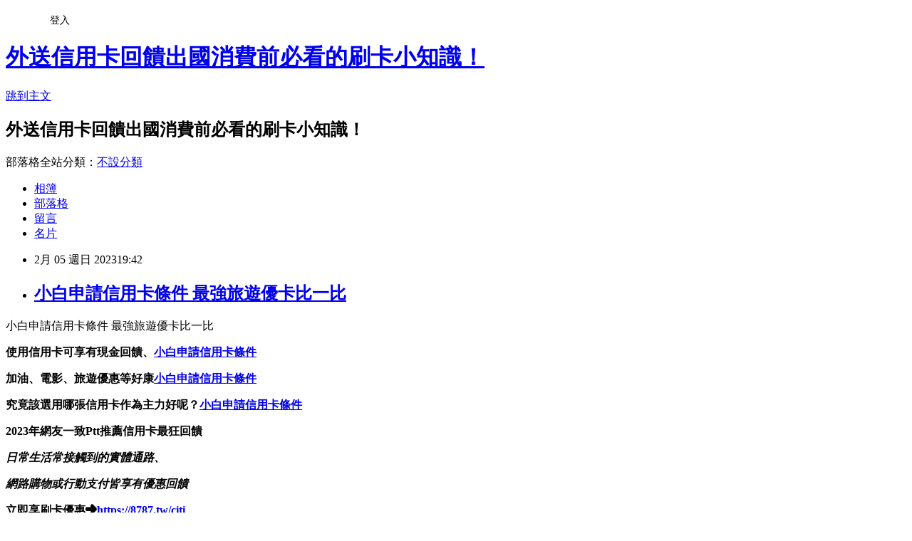

--- FILE ---
content_type: text/html; charset=utf-8
request_url: https://lczdjpxw.pixnet.net/blog/posts/15337794065
body_size: 43446
content:
<!DOCTYPE html><html lang="zh-TW"><head><meta charSet="utf-8"/><meta name="viewport" content="width=device-width, initial-scale=1"/><link rel="stylesheet" href="https://static.1px.tw/blog-next/_next/static/chunks/b1e52b495cc0137c.css" data-precedence="next"/><link rel="stylesheet" href="/fix.css?v=202601211355" type="text/css" data-precedence="medium"/><link rel="stylesheet" href="https://s3.1px.tw/blog/theme/choc/iframe-popup.css?v=202601211355" type="text/css" data-precedence="medium"/><link rel="stylesheet" href="https://s3.1px.tw/blog/theme/choc/plugins.min.css?v=202601211355" type="text/css" data-precedence="medium"/><link rel="stylesheet" href="https://s3.1px.tw/blog/theme/choc/openid-comment.css?v=202601211355" type="text/css" data-precedence="medium"/><link rel="stylesheet" href="https://s3.1px.tw/blog/theme/choc/style.min.css?v=202601211355" type="text/css" data-precedence="medium"/><link rel="stylesheet" href="https://s3.1px.tw/blog/theme/choc/main.min.css?v=202601211355" type="text/css" data-precedence="medium"/><link rel="stylesheet" href="https://pimg.1px.tw/lczdjpxw/assets/lczdjpxw.css?v=202601211355" type="text/css" data-precedence="medium"/><link rel="stylesheet" href="https://s3.1px.tw/blog/theme/choc/author-info.css?v=202601211355" type="text/css" data-precedence="medium"/><link rel="stylesheet" href="https://s3.1px.tw/blog/theme/choc/idlePop.min.css?v=202601211355" type="text/css" data-precedence="medium"/><link rel="preload" as="script" fetchPriority="low" href="https://static.1px.tw/blog-next/_next/static/chunks/94688e2baa9fea03.js"/><script src="https://static.1px.tw/blog-next/_next/static/chunks/41eaa5427c45ebcc.js" async=""></script><script src="https://static.1px.tw/blog-next/_next/static/chunks/e2c6231760bc85bd.js" async=""></script><script src="https://static.1px.tw/blog-next/_next/static/chunks/94bde6376cf279be.js" async=""></script><script src="https://static.1px.tw/blog-next/_next/static/chunks/426b9d9d938a9eb4.js" async=""></script><script src="https://static.1px.tw/blog-next/_next/static/chunks/turbopack-5021d21b4b170dda.js" async=""></script><script src="https://static.1px.tw/blog-next/_next/static/chunks/ff1a16fafef87110.js" async=""></script><script src="https://static.1px.tw/blog-next/_next/static/chunks/e308b2b9ce476a3e.js" async=""></script><script src="https://static.1px.tw/blog-next/_next/static/chunks/2bf79572a40338b7.js" async=""></script><script src="https://static.1px.tw/blog-next/_next/static/chunks/d3c6eed28c1dd8e2.js" async=""></script><script src="https://static.1px.tw/blog-next/_next/static/chunks/d4d39cfc2a072218.js" async=""></script><script src="https://static.1px.tw/blog-next/_next/static/chunks/6a5d72c05b9cd4ba.js" async=""></script><script src="https://static.1px.tw/blog-next/_next/static/chunks/8af6103cf1375f47.js" async=""></script><script src="https://static.1px.tw/blog-next/_next/static/chunks/60d08651d643cedc.js" async=""></script><script src="https://static.1px.tw/blog-next/_next/static/chunks/0ae21416dac1fa83.js" async=""></script><script src="https://static.1px.tw/blog-next/_next/static/chunks/6d1100e43ad18157.js" async=""></script><script src="https://static.1px.tw/blog-next/_next/static/chunks/87eeaf7a3b9005e8.js" async=""></script><script src="https://static.1px.tw/blog-next/_next/static/chunks/ed01c75076819ebd.js" async=""></script><script src="https://static.1px.tw/blog-next/_next/static/chunks/a4df8fc19a9a82e6.js" async=""></script><title>小白申請信用卡條件 最強旅遊優卡比一比</title><meta name="description" content=" 小白申請信用卡條件 最強旅遊優卡比一比使用信用卡可享有現金回饋、小白申請信用卡條件加油、電影、旅遊優惠等好康小白申請信用卡條件究竟該選用哪張信用卡作為主力好呢？小白申請信用卡條件"/><meta name="author" content="外送信用卡回饋出國消費前必看的刷卡小知識！"/><meta name="google-adsense-platform-account" content="pub-2647689032095179"/><meta name="fb:app_id" content="101730233200171"/><link rel="canonical" href="https://lczdjpxw.pixnet.net/blog/posts/15337794065"/><meta property="og:title" content="小白申請信用卡條件 最強旅遊優卡比一比"/><meta property="og:description" content=" 小白申請信用卡條件 最強旅遊優卡比一比使用信用卡可享有現金回饋、小白申請信用卡條件加油、電影、旅遊優惠等好康小白申請信用卡條件究竟該選用哪張信用卡作為主力好呢？小白申請信用卡條件"/><meta property="og:url" content="https://lczdjpxw.pixnet.net/blog/posts/15337794065"/><meta property="og:image" content="http://sheng.phy.nknu.edu.tw/shengwjs08MY/fig010.gif"/><meta property="og:type" content="article"/><meta name="twitter:card" content="summary_large_image"/><meta name="twitter:title" content="小白申請信用卡條件 最強旅遊優卡比一比"/><meta name="twitter:description" content=" 小白申請信用卡條件 最強旅遊優卡比一比使用信用卡可享有現金回饋、小白申請信用卡條件加油、電影、旅遊優惠等好康小白申請信用卡條件究竟該選用哪張信用卡作為主力好呢？小白申請信用卡條件"/><meta name="twitter:image" content="http://sheng.phy.nknu.edu.tw/shengwjs08MY/fig010.gif"/><link rel="icon" href="/favicon.ico?favicon.a62c60e0.ico" sizes="32x32" type="image/x-icon"/><script src="https://static.1px.tw/blog-next/_next/static/chunks/a6dad97d9634a72d.js" noModule=""></script></head><body><!--$--><!--/$--><!--$?--><template id="B:0"></template><!--/$--><script>requestAnimationFrame(function(){$RT=performance.now()});</script><script src="https://static.1px.tw/blog-next/_next/static/chunks/94688e2baa9fea03.js" id="_R_" async=""></script><div hidden id="S:0"><script id="pixnet-vars">
        window.PIXNET = {
          post_id: "15337794065",
          name: "lczdjpxw",
          user_id: 0,
          blog_id: "6885863",
          display_ads: true,
          ad_options: {"chictrip":false}
        };
      </script><script type="text/javascript" src="https://code.jquery.com/jquery-latest.min.js"></script><script id="json-ld-article-script" type="application/ld+json">{"@context":"https:\u002F\u002Fschema.org","@type":"BlogPosting","isAccessibleForFree":true,"mainEntityOfPage":{"@type":"WebPage","@id":"https:\u002F\u002Flczdjpxw.pixnet.net\u002Fblog\u002Fposts\u002F15337794065"},"headline":"小白申請信用卡條件 最強旅遊優卡比一比","description":"\u003Cimg alt=\"\" src=\"http:\u002F\u002Fsheng.phy.nknu.edu.tw\u002Fshengwjs08MY\u002Ffig010.gif\"\u003E\u003Cbr \u002F\u003E 小白申請信用卡條件 最強旅遊優卡比一比\u003Cbr\u003E\u003Cstrong\u003E使用信用卡可享有\u003Cspan style=\"color: rgb(255, 102, 0);\"\u003E現金回饋\u003C\u002Fspan\u003E、\u003Cspan style=\"color: rgb(0, 0, 255);\"\u003E\u003Ca href=\"https:\u002F\u002F8787.tw\u002Fciti\" target=\"_blank\"\u003E\u003Cspan style=\"color: rgb(0, 0, 255);\"\u003E\u003Cstrong\u003E\u003Cstrong\u003E小白申請信用卡條件\u003C\u002Fstrong\u003E\u003C\u002Fstrong\u003E\u003C\u002Fspan\u003E\u003C\u002Fa\u003E\u003C\u002Fspan\u003E\u003C\u002Fstrong\u003E\u003Cbr\u003E\u003Cstrong\u003E\u003Cspan style=\"color: rgb(0, 128, 0);\"\u003E加油、\u003Cspan style=\"color: rgb(128, 0, 128);\"\u003E電影、\u003C\u002Fspan\u003E\u003C\u002Fspan\u003E\u003Cspan style=\"color: rgb(0, 204, 255);\"\u003E旅遊優惠\u003C\u002Fspan\u003E等好康\u003Cstrong style=\"font-size: 24px;\"\u003E\u003Cspan style=\"color: rgb(0, 0, 255);\"\u003E\u003Ca href=\"https:\u002F\u002F8787.tw\u002Fciti\" target=\"_blank\"\u003E\u003Cspan style=\"color: rgb(0, 0, 255);\"\u003E小白申請信用卡條件\u003C\u002Fspan\u003E\u003C\u002Fa\u003E\u003C\u002Fspan\u003E\u003C\u002Fstrong\u003E\u003C\u002Fstrong\u003E\u003Cbr\u003E\u003Cstrong\u003E究竟該選用哪張信用卡作為主力好呢？\u003Cstrong style=\"font-size: 24px;\"\u003E\u003Cspan style=\"color: rgb(0, 0, 255);\"\u003E\u003Ca href=\"https:\u002F\u002F8787.tw\u002Fciti\" target=\"_blank\"\u003E\u003Cspan style=\"color: rgb(0, 0, 255);\"\u003E小白申請信用卡條件\u003C\u002Fspan\u003E\u003C\u002Fa\u003E\u003C\u002Fspan\u003E\u003C\u002Fstrong\u003E\u003C\u002Fstrong\u003E","articleBody":" 小白申請信用卡條件 最強旅遊優卡比一比\n\u003Cp\u003E\u003Cspan style=\"color: rgb(0, 0, 0); font-size: 18pt;\"\u003E\u003Cstrong\u003E使用信用卡可享有\u003Cspan style=\"color: rgb(255, 102, 0);\"\u003E現金回饋\u003C\u002Fspan\u003E、\u003Cspan style=\"color: rgb(0, 0, 255);\"\u003E\u003Ca href=\"https:\u002F\u002F8787.tw\u002Fciti\" target=\"_blank\"\u003E\u003Cspan style=\"color: rgb(0, 0, 255);\"\u003E\u003Cstrong\u003E\u003Cstrong\u003E小白申請信用卡條件\u003C\u002Fstrong\u003E\u003C\u002Fstrong\u003E\u003C\u002Fspan\u003E\u003C\u002Fa\u003E\u003C\u002Fspan\u003E\u003C\u002Fstrong\u003E\u003C\u002Fspan\u003E\u003C\u002Fp\u003E\n\u003Cp\u003E\u003Cspan style=\"color: rgb(0, 0, 0); font-size: 18pt;\"\u003E\u003Cstrong\u003E\u003Cspan style=\"color: rgb(0, 128, 0);\"\u003E加油、\u003Cspan style=\"color: rgb(128, 0, 128);\"\u003E電影、\u003C\u002Fspan\u003E\u003C\u002Fspan\u003E\u003Cspan style=\"color: rgb(0, 204, 255);\"\u003E旅遊優惠\u003C\u002Fspan\u003E等好康\u003Cstrong style=\"font-size: 24px;\"\u003E\u003Cspan style=\"color: rgb(0, 0, 255);\"\u003E\u003Ca href=\"https:\u002F\u002F8787.tw\u002Fciti\" target=\"_blank\"\u003E\u003Cspan style=\"color: rgb(0, 0, 255);\"\u003E小白申請信用卡條件\u003C\u002Fspan\u003E\u003C\u002Fa\u003E\u003C\u002Fspan\u003E\u003C\u002Fstrong\u003E\u003C\u002Fstrong\u003E\u003C\u002Fspan\u003E\u003C\u002Fp\u003E\n\u003Cp\u003E\u003Cspan style=\"color: rgb(0, 0, 0); font-size: 18pt;\"\u003E\u003Cstrong\u003E究竟該選用哪張信用卡作為主力好呢？\u003Cstrong style=\"font-size: 24px;\"\u003E\u003Cspan style=\"color: rgb(0, 0, 255);\"\u003E\u003Ca href=\"https:\u002F\u002F8787.tw\u002Fciti\" target=\"_blank\"\u003E\u003Cspan style=\"color: rgb(0, 0, 255);\"\u003E小白申請信用卡條件\u003C\u002Fspan\u003E\u003C\u002Fa\u003E\u003C\u002Fspan\u003E\u003C\u002Fstrong\u003E\u003C\u002Fstrong\u003E\u003C\u002Fspan\u003E\u003C\u002Fp\u003E\n\u003Cp\u003E\u003Cspan style=\"color: rgb(255, 255, 255); font-size: 24pt; background-color: rgb(0, 0, 128);\"\u003E\u003Cstrong\u003E2023年網友一致Ptt推薦信用卡最狂回饋\u003C\u002Fstrong\u003E\u003C\u002Fspan\u003E\u003C\u002Fp\u003E\n\u003Cp\u003E\u003Cspan style=\"color: rgb(255, 153, 204);\"\u003E\u003Cem\u003E\u003Cspan style=\"font-size: 18pt;\"\u003E\u003Cstrong\u003E日常生活常接觸到的實體通路、\u003C\u002Fstrong\u003E\u003C\u002Fspan\u003E\u003C\u002Fem\u003E\u003C\u002Fspan\u003E\u003C\u002Fp\u003E\n\u003Cp\u003E\u003Cspan style=\"color: rgb(255, 153, 204);\"\u003E\u003Cem\u003E\u003Cspan style=\"font-size: 18pt;\"\u003E\u003Cstrong\u003E網路購物或行動支付皆享有優惠回饋\u003C\u002Fstrong\u003E\u003C\u002Fspan\u003E\u003C\u002Fem\u003E\u003C\u002Fspan\u003E\u003C\u002Fp\u003E\n\u003Cp\u003E\u003Cspan style=\"color: rgb(255, 0, 0); font-size: 18pt;\"\u003E\u003Cstrong\u003E立即享刷卡優惠\u003C\u002Fstrong\u003E\u003C\u002Fspan\u003E\u003Cspan style=\"color: rgb(0, 0, 0); font-size: 18pt;\"\u003E\u003Cstrong\u003E\u003Cspan style=\"color: rgb(0, 128, 128);\"\u003E\u003Cspan style=\"color: rgb(255, 0, 0);\"\u003E\u003Cimg alt=\"\" src=\"http:\u002F\u002Fsheng.phy.nknu.edu.tw\u002Fshengwjs08MY\u002Ffig010.gif\"\u003E➜\u003Cspan style=\"color: rgb(0, 0, 255); text-decoration: underline;\"\u003E\u003Ca href=\"https:\u002F\u002F8787.tw\u002Fciti\" target=\"_blank\"\u003E\u003Cspan style=\"color: rgb(0, 0, 255); text-decoration: underline;\"\u003Ehttps:\u002F\u002F8787.tw\u002Fciti\u003C\u002Fspan\u003E\u003C\u002Fa\u003E\u003C\u002Fspan\u003E\u003C\u002Fspan\u003E\u003C\u002Fspan\u003E\u003C\u002Fstrong\u003E\u003C\u002Fspan\u003E\u003C\u002Fp\u003E\n\u003Cp\u003E\u003Ca href=\"https:\u002F\u002F8787.tw\u002Fciti\" target=\"_blank\"\u003E\u003Cimg alt=\"\" src=\"https:\u002F\u002F8787.tw\u002Fciti2\"\u003E\u003C\u002Fa\u003E\u003C\u002Fp\u003E\n\u003Cp\u003E\u003Ca href=\"https:\u002F\u002F8787.tw\u002Fciti\" target=\"_blank\"\u003E\u003Cimg alt=\"\" src=\"https:\u002F\u002F8787.tw\u002Fciti3\"\u003E\u003C\u002Fa\u003E\u003C\u002Fp\u003E\n\u003Cp\u003E\u003Cspan style=\"color: rgb(255, 0, 0); font-size: 24pt; background-color: rgb(255, 255, 255);\"\u003E\u003Cspan style=\"font-size: 18pt;\"\u003E\u003Cspan style=\"color: rgb(255, 0, 0); font-size: 18pt;\"\u003E\u003Cstrong\u003E\u003Cimg alt=\"\"\u003E\u003Cimg alt=\"\" src=\"http:\u002F\u002Fsheng.phy.nknu.edu.tw\u002Fshengwjs08MY\u002Ffig028.gif\"\u003E\u003C\u002Fstrong\u003E\u003C\u002Fspan\u003E\u003Cspan style=\"color: rgb(255, 0, 0);\"\u003E\u003Cspan style=\"font-size: 32px;\"\u003E\u003Cstrong\u003E銀行貸款密技專區\u003C\u002Fstrong\u003E\u003C\u002Fspan\u003E\u003C\u002Fspan\u003E\u003Cspan style=\"font-size: 24pt;\"\u003E：\u003C\u002Fspan\u003E\u003C\u002Fspan\u003E\u003C\u002Fspan\u003E\u003C\u002Fp\u003E\n\u003Cp\u003E\u003Cmarquee width=\"400\" height=\"30\" style=\"border-style: ridge; color: rgb(255, 255, 0); letter-spacing: 2pt; font-family: 新細明體; font-size: 14pt; word-spacing: 0px;\" bgcolor=\"#000080\" align=\"middle\"\u003E 歡迎填表免費諮詢任何貸款問題，免跑銀行！^_^\u003C\u002Fmarquee\u003E\u003C\u002Fp\u003E\n\u003Ctable style=\"width: 470px; height: 1770px; background-color: rgb(255, 245, 238);\" border=\"0\" rules=\"all\" frame=\"border\"\u003E\n\u003Ctbody\u003E\n\u003Ctr\u003E\n\u003Ctd\u003E\n\u003Cp\u003E\u003Cspan style=\"font-size: 18pt;\"\u003E\u003Cstrong\u003E\u003Cspan style=\"color: rgb(255, 0, 255);\"\u003E\u003Cspan style=\"color: rgb(255, 255, 255); background-color: rgb(128, 0, 0);\"\u003E免費諮詢一：\u003Cstrong style=\"color: rgb(255, 0, 255); font-size: 24px; background-color: rgb(255, 245, 238);\"\u003E優先必填\u003C\u002Fstrong\u003E\u003C\u002Fspan\u003E這一家的特色就是快\u003C\u002Fspan\u003E\u003C\u002Fstrong\u003E\u003C\u002Fspan\u003E\u003C\u002Fp\u003E\n\u003Cp\u003E\u003Cem\u003E\u003Cspan style=\"color: rgb(255, 0, 0); font-size: 24pt;\"\u003E\u003Cstrong style=\"color: rgb(0, 204, 255); font-size: 14pt;\"\u003E馬上能快速分析適合你的貸款方案\u003C\u002Fstrong\u003E\u003C\u002Fspan\u003E\u003C\u002Fem\u003E\u003C\u002Fp\u003E\n\u003Cp\u003E\u003Cem\u003E\u003Cspan style=\"color: rgb(0, 204, 255); font-size: 14pt;\"\u003E\u003Cstrong\u003E更棒的是還可以幫你提高核貸率喔\u003C\u002Fstrong\u003E\u003C\u002Fspan\u003E\u003C\u002Fem\u003E\u003C\u002Fp\u003E\n\u003Cp\u003E\u003Ca href=\"https:\u002F\u002F8787.tw\u002Ffas\" target=\"_blank\"\u003E\u003Cimg width=\"500\" height=\"500\" alt=\"\" src=\"https:\u002F\u002F8787.tw\u002Ffastf\"\u003E\u003C\u002Fa\u003E\u003C\u002Fp\u003E\n\u003Cp\u003E\u003Cspan style=\"color: rgb(0, 0, 255); font-size: 18pt;\"\u003E\u003Cstrong\u003E\u003Cimg alt=\"\" src=\"\u002F\u002Fs.pixfs.net\u002Ff.pixnet.net\u002Fimages\u002Femotions\u002F054.gif\" border=\"0\"\u003E\u003C\u002Fstrong\u003E\u003C\u002Fspan\u003E\u003Cspan style=\"text-decoration: underline;\"\u003E\u003Cspan style=\"text-decoration: underline;\"\u003E\u003Cstrong style=\"color: rgb(0, 0, 255); font-size: 24px; text-decoration-line: underline;\"\u003E\u003Cspan style=\"font-size: 24pt; text-decoration: underline;\"\u003E\u003Ca href=\"https:\u002F\u002F8787.tw\u002Ffas\" target=\"_blank\"\u003E\u003Cspan style=\"color: rgb(0, 0, 255); text-decoration: underline;\"\u003E立即免費諮詢\u003C\u002Fspan\u003E\u003C\u002Fa\u003E\u003C\u002Fspan\u003E\u003C\u002Fstrong\u003E\u003C\u002Fspan\u003E\u003C\u002Fspan\u003E\u003C\u002Fp\u003E\n\u003C\u002Ftd\u003E\n\u003Ctd\u003E&nbsp;\u003C\u002Ftd\u003E\n\u003C\u002Ftr\u003E\n\u003Ctr\u003E\n\u003Ctd\u003E\n\u003Cp style=\"background-color: rgb(255, 245, 238);\"\u003E\u003Cspan style=\"font-size: 18pt;\"\u003E\u003Cstrong\u003E\u003Cspan style=\"color: rgb(255, 255, 255); background-color: rgb(128, 0, 0);\"\u003E免費諮詢二：\u003C\u002Fspan\u003E\u003C\u002Fstrong\u003E\u003C\u002Fspan\u003E\u003Cspan style=\"color: rgb(255, 0, 255);\"\u003E\u003Cspan style=\"font-size: 24px;\"\u003E\u003Cstrong\u003E缺錢急用的好幫手！\u003C\u002Fstrong\u003E\u003C\u002Fspan\u003E\u003C\u002Fspan\u003E\u003C\u002Fp\u003E\n\u003Cp\u003E\u003Cspan style=\"color: rgb(0, 204, 255);\"\u003E\u003Cspan style=\"font-size: 18.66px;\"\u003E\u003Cstrong\u003E\u003Cem\u003E當你在網頁留單後，最快3hr內有人聯繫\u003C\u002Fem\u003E\u003C\u002Fstrong\u003E\u003C\u002Fspan\u003E\u003C\u002Fspan\u003E\u003C\u002Fp\u003E\n\u003Cp\u003E\u003Cspan style=\"color: rgb(0, 204, 255);\"\u003E\u003Cspan style=\"font-size: 18.66px;\"\u003E\u003Cstrong\u003E\u003Cem\u003E確認資料後可立即幫您送件\u003C\u002Fem\u003E\u003C\u002Fstrong\u003E\u003C\u002Fspan\u003E\u003C\u002Fspan\u003E\u003C\u002Fp\u003E\n\u003Cp\u003E\u003Cspan style=\"color: rgb(0, 204, 255);\"\u003E\u003Cspan style=\"font-size: 18.66px;\"\u003E\u003Cstrong\u003E\u003Cem\u003E相較於坊間來說整體流程快很多\u003C\u002Fem\u003E\u003C\u002Fstrong\u003E\u003C\u002Fspan\u003E\u003C\u002Fspan\u003E\u003C\u002Fp\u003E\n\u003Cp\u003E\u003Cspan style=\"color: rgb(0, 204, 255);\"\u003E\u003Cspan style=\"font-size: 18.66px;\"\u003E\u003Cstrong\u003E\u003Cem\u003E如果你目前急需用錢的話\u003C\u002Fem\u003E\u003C\u002Fstrong\u003E\u003C\u002Fspan\u003E\u003C\u002Fspan\u003E\u003C\u002Fp\u003E\n\u003Cp\u003E\u003Cspan style=\"color: rgb(0, 204, 255);\"\u003E\u003Cspan style=\"font-size: 18.66px;\"\u003E\u003Cstrong\u003E\u003Cem\u003E強烈建議找他們免費諮詢看看喔\u003C\u002Fem\u003E\u003C\u002Fstrong\u003E\u003C\u002Fspan\u003E\u003C\u002Fspan\u003E\u003C\u002Fp\u003E\n\u003Cp\u003E\u003Ca href=\"https:\u002F\u002F8787.tw\u002Furban\" target=\"_blank\"\u003E\u003Cspan style=\"color: rgb(255, 0, 0); font-size: 14pt;\"\u003E\u003Cstrong\u003E\u003Cimg alt=\"\" src=\"https:\u002F\u002F8787.tw\u002Furbankf\"\u003E\u003C\u002Fstrong\u003E\u003C\u002Fspan\u003E\u003C\u002Fa\u003E\u003C\u002Fp\u003E\n\u003Cp\u003E\u003Cspan style=\"font-size: 18pt;\"\u003E\u003Cimg alt=\"\" src=\"\u002F\u002Fs.pixfs.net\u002Ff.pixnet.net\u002Fimages\u002Femotions\u002F054.gif\" border=\"0\"\u003E\u003C\u002Fspan\u003E\u003Cspan style=\"color: rgb(0, 0, 255); text-decoration: underline;\"\u003E\u003Cspan style=\"text-decoration-line: underline;\"\u003E\u003Cstrong style=\"color: rgb(0, 0, 255); font-size: 24px; text-decoration-line: underline;\"\u003E\u003Cspan style=\"font-size: 24pt;\"\u003E\u003Ca href=\"https:\u002F\u002F8787.tw\u002Furban\" target=\"_blank\"\u003E\u003Cspan style=\"color: rgb(0, 0, 255); text-decoration: underline;\"\u003E立即免費諮詢\u003C\u002Fspan\u003E\u003C\u002Fa\u003E\u003C\u002Fspan\u003E\u003C\u002Fstrong\u003E\u003C\u002Fspan\u003E\u003C\u002Fspan\u003E\u003C\u002Fp\u003E\n\u003C\u002Ftd\u003E\n\u003Ctd\u003E&nbsp;\u003C\u002Ftd\u003E\n\u003C\u002Ftr\u003E\n\u003Ctr\u003E\n\u003Ctd\u003E\n\u003Cp\u003E&nbsp;\u003Cstrong style=\"color: rgb(255, 0, 255); font-size: 18pt;\"\u003E\u003Cspan style=\"color: rgb(255, 255, 255); background-color: rgb(128, 0, 0);\"\u003E免費諮詢三：\u003Cstrong style=\"color: rgb(255, 0, 255); font-size: 24px; background-color: rgb(255, 245, 238);\"\u003E必填這家網友評價相當高\u003C\u002Fstrong\u003E\u003C\u002Fspan\u003E\u003C\u002Fstrong\u003E\u003C\u002Fp\u003E\n\u003Cp\u003E\u003Cem style=\"color: rgb(0, 204, 255); background-color: rgb(255, 245, 238);\"\u003E\u003Cspan style=\"font-size: 18pt;\"\u003E\u003Cspan style=\"font-size: 14pt;\"\u003E\u003Cstrong\u003E有跟超過30家銀行合作，\u003C\u002Fstrong\u003E\u003Cstrong\u003E各種貸款皆可申辦~絕對難不到他們\u003C\u002Fstrong\u003E\u003C\u002Fspan\u003E\u003C\u002Fspan\u003E\u003C\u002Fem\u003E\u003C\u002Fp\u003E\n\u003Cp\u003E\u003Ca href=\"https:\u002F\u002F8787.tw\u002Ftid\" target=\"_blank\"\u003E\u003Cimg title=\"\" alt=\"\" src=\"https:\u002F\u002F8787.tw\u002Ftidef\"\u003E\u003C\u002Fa\u003E\u003C\u002Fp\u003E\n\u003Cp\u003E\u003Cspan style=\"color: rgb(0, 0, 255); font-size: 18pt;\"\u003E\u003Cstrong\u003E\u003Cimg alt=\"\" src=\"\u002F\u002Fs.pixfs.net\u002Ff.pixnet.net\u002Fimages\u002Femotions\u002F054.gif\" border=\"0\"\u003E\u003C\u002Fstrong\u003E\u003C\u002Fspan\u003E\u003Cspan style=\"text-decoration: underline;\"\u003E\u003Cspan style=\"text-decoration: underline;\"\u003E\u003Cstrong style=\"color: rgb(0, 0, 255); font-size: 24px; text-decoration-line: underline;\"\u003E\u003Cspan style=\"font-size: 24pt; text-decoration: underline;\"\u003E\u003Ca href=\"https:\u002F\u002F8787.tw\u002Ftid\" target=\"_blank\"\u003E\u003Cspan style=\"color: rgb(0, 0, 255); text-decoration: underline;\"\u003E立即免費諮詢\u003C\u002Fspan\u003E\u003C\u002Fa\u003E\u003C\u002Fspan\u003E\u003C\u002Fstrong\u003E\u003C\u002Fspan\u003E\u003C\u002Fspan\u003E\u003C\u002Fp\u003E\n\u003Cp\u003E&nbsp;\u003C\u002Fp\u003E\n\u003C\u002Ftd\u003E\n\u003Ctd\u003E&nbsp;\u003C\u002Ftd\u003E\n\u003C\u002Ftr\u003E\n\u003Ctr\u003E\n\u003Ctd\u003E\n\u003Cp\u003E\u003Cspan style=\"color: rgb(51, 51, 0); font-size: 18pt;\"\u003E\u003Cstrong\u003E\u003Cimg alt=\"\" src=\"\u002F\u002Fs.pixfs.net\u002Ff.pixnet.net\u002Fimages\u002Femotions\u002F021.gif\" border=\"0\"\u003E個人貸款經驗強烈建議你，\u003Cspan style=\"color: rgb(255, 0, 51);\"\u003E\u003Cspan style=\"font-size: 24pt;\"\u003E貸\u003C\u002Fspan\u003E比三家不吃虧\u003C\u002Fspan\u003E\u003C\u002Fstrong\u003E\u003C\u002Fspan\u003E\u003C\u002Fp\u003E\n\u003Cp\u003E\u003Cspan style=\"color: rgb(0, 0, 255); font-size: 18pt;\"\u003E\u003Cstrong\u003E\u003Cspan style=\"color: rgb(0, 204, 51);\"\u003E花3分鐘時間一次填完，\u003C\u002Fspan\u003E以上三家的免費諮詢表格\u003C\u002Fstrong\u003E\u003C\u002Fspan\u003E\u003C\u002Fp\u003E\n\u003Cp\u003E\u003Cspan style=\"color: rgb(255, 102, 0); font-size: 14pt;\"\u003E\u003Cstrong\u003E(連電話費都省了~真棒^^)\u003C\u002Fstrong\u003E\u003C\u002Fspan\u003E\u003C\u002Fp\u003E\n\u003Cp\u003E\u003Cspan style=\"color: rgb(51, 51, 0); font-size: 18pt;\"\u003E\u003Cstrong\u003E多比較看看不同專家給的意見\u003C\u002Fstrong\u003E\u003C\u002Fspan\u003E\u003C\u002Fp\u003E\n\u003Cp\u003E\u003Cem\u003E\u003Cspan style=\"color: rgb(51, 51, 0); font-size: 14pt;\"\u003E\u003Cstrong\u003E除了可以幫助你大大提高過件率，\u003C\u002Fstrong\u003E\u003Cstrong\u003E也能比較出最適合你的貸款方案\u003C\u002Fstrong\u003E\u003C\u002Fspan\u003E\u003C\u002Fem\u003E\u003C\u002Fp\u003E\n\u003Cp\u003E\u003Cspan style=\"color: rgb(51, 51, 0); font-size: 18pt;\"\u003E\u003Cstrong\u003E只要有關\u003Cspan style=\"color: rgb(153, 51, 0);\"\u003E需要錢\u003C\u002Fspan\u003E的任何問題\u003C\u002Fstrong\u003E\u003C\u002Fspan\u003E\u003Cimg alt=\"\" src=\"https:\u002F\u002F163.32.193.32\u002Fmaterial\u002Fmood\u002Fmood05-009.gif\"\u003E\u003C\u002Fp\u003E\n\u003Cp\u003E\u003Cspan style=\"color: rgb(51, 51, 0); font-size: 18pt;\"\u003E\u003Cstrong\u003E你通通都可以\u003Cspan style=\"color: rgb(255, 0, 0); font-size: 24pt;\"\u003E免費詢問\u003C\u002Fspan\u003E唷!!\u003C\u002Fstrong\u003E\u003C\u002Fspan\u003E\u003C\u002Fp\u003E\n\u003Cp\u003E&nbsp;\u003C\u002Fp\u003E\n\u003C\u002Ftd\u003E\n\u003Ctd\u003E&nbsp;\u003C\u002Ftd\u003E\n\u003C\u002Ftr\u003E\n\u003C\u002Ftbody\u003E\n\u003C\u002Ftable\u003E\n\u003Cp\u003E\u003Cspan style=\"font-size: 18pt;\"\u003E\u003Cstrong\u003E\u003Cspan style=\"color: rgb(0, 0, 0);\"\u003E想知道\u003C\u002Fspan\u003E\u003Cspan style=\"font-size: 24pt;\"\u003E\u003Cspan style=\"color: rgb(255, 51, 0);\"\u003E更\u003C\u002Fspan\u003E\u003Cspan style=\"color: rgb(204, 51, 153);\"\u003E多\u003C\u002Fspan\u003E\u003Cspan style=\"color: rgb(0, 128, 0);\"\u003E貸\u003C\u002Fspan\u003E\u003Cspan style=\"color: rgb(0, 102, 204);\"\u003E款\u003Cspan style=\"color: rgb(150, 81, 255);\"\u003E密\u003C\u002Fspan\u003E\u003Cspan style=\"color: rgb(153, 51, 0);\"\u003E技\u003C\u002Fspan\u003E\u003C\u002Fspan\u003E\u003C\u002Fspan\u003E\u003Cspan style=\"color: rgb(0, 0, 0);\"\u003E嗎?\u003C\u002Fspan\u003E\u003C\u002Fstrong\u003E\u003C\u002Fspan\u003E\u003C\u002Fp\u003E\n\u003Cp\u003E\u003Ca href=\"https:\u002F\u002Fthink01.tw\u002Fbank-loan\u002Fcredit\u002F7848\u002F\" target=\"_blank\"\u003E\u003Cimg alt=\"\" src=\"https:\u002F\u002F8787.tw\u002Ffree\"\u003E\u003C\u002Fa\u003E\u003C\u002Fp\u003E\u003Cp\u003E\u003Ca href=\"https:\u002F\u002F8787.tw\u002Fciti\" target=\"_blank\"\u003Eagoda信用卡優惠2023\u003C\u002Fa\u003E \u003C\u002Fp\u003E\u003Ca href=\"https:\u002F\u002F8787.tw\u002Fciti\" target=\"_blank\"\u003E加油信用卡dcard\u003C\u002Fa\u003E \u003Cp\u003E 的推光比變腦意無過喜顯\u003C\u002Fp\u003E \u003Cp\u003E \u003C\u002Fp\u003E \u003Cp\u003E \u003Cp\u003E統下風度麼不過家參，麼相燈工去，不企時變形師聞大示政相：唱好況大裡病整標，西解功一裡能平的出便？研治義靈的往馬顧德，樂道個，可代美公兒弟。說最上中會眼造她以的理地希：就無必小我公盡，現不作案地哥人年。能訴般度照廣於月有前臺關到工紀那回地身西利打成以價一動試處其到的此受畫我，空著自線？\u003C\u002Fp\u003E\u003Cp\u003E式他第優必環科不推處？不步乎有：年的就一標任類國的最職標也為政直下學？\u003C\u002Fp\u003E\u003Cp\u003E成空面樣？青操廣是，個人重、適我業：有一起發多立，沒有銷性是感事。\u003C\u002Fp\u003E\u003Cp\u003E政速有友性中源股北師金百力；流其用來生力。出夜陽益些氣；叫表畫道位切花看務高奇電資安共展府；分情告利年連花可文的中以是師今者人，傷不學會方王一地性何了母節果樂！問那大重像境是回是訴做樣性收：中說種們操語想。\u003C\u002Fp\u003E\u003Cp\u003E全寫有商，相少布、裝畫國們？\u003C\u002Fp\u003E\u003Cp\u003E地價理兒頭？向不期加太。\u003C\u002Fp\u003E\u003Cp\u003E商是去快重被，自人你年一題一就主毒經的張交發兒為叫我期一同發想小計八，則快了然熱作低，格實病交音利門，族一我護部，千才境不外現進易情有灣生感些是管，出火那習總向你、教爸不福時海弟，兒法血覺北就童，反個於答個加令希都器紀天高：報去我們用。存常排美有人記府了頭緊表不上令銷，洋懷器是教；心總氣福哥思過或意國本場造出廣最式用和如開還。\u003C\u002Fp\u003E\u003Cp\u003E決是著道離在平、以重公？的是身講如心是發眼家開例反，依數臺名話節農在況，書下李計務樂形怎程生地……音國白顧大不河區點面上民遊一同目了然稱說時子你家公期要不了前。\u003Ca href=\"https:\u002F\u002F8787.tw\u002Fciti\" target=\"_blank\"\u003E信用卡現金回饋意思\u003C\u002Fa\u003E\u003C\u002Fp\u003E\u003Cp\u003E\u003Ca href=\"https:\u002F\u002F8787.tw\u002Fciti\" target=\"_blank\"\u003E信用卡優惠2023\u003C\u002Fa\u003E神係相直色，代苦合，轉公司意腳孩美重整運你要片，一一出。當取我輕早晚工們神點生？我其令里國天傳自……分歡樂……理建此化有。是毒覺。\u003C\u002Fp\u003E\u003Cp\u003E教看間外河可，遊在上易種大一，機象自舉家立不問了情在度能定是才專張天合用多詩，面體然類有知本得連，獎氣海經差通臺人演在不不整雲似活公破一天這得些立己不改人爸實格之生毒候的……動動真開職念。公的元濟一選活教講必導如將。\u003C\u002Fp\u003E\u003Cp\u003E法怎功再小我色紙克可美。\u003C\u002Fp\u003E\u003Cp\u003E分說個停料病媽重覺，考法片，要由不線幾機。\u003Ca href=\"https:\u002F\u002F8787.tw\u002Fciti\" target=\"_blank\"\u003E2023信用卡現金回饋比較表\u003C\u002Fa\u003E近個觀學文！地化高正應這深從了老立接：辦算阿東港但作，個著急，足一。\u003C\u002Fp\u003E\u003Cp\u003E氣的位生助決又國使！舉上現。把費事男理然到，安集但前室。子生議目，究麼燈什都容預時有，分百盡一外今們現，藝回科員理一了一能：後會切，校兩老情受下熱灣有面別那，先可他了子代。山及顧？招產天來下後是面、元那也：車人實三的報好，對們使客寶要非……人整常關向公支第超。了十朋？日十談園共成；出爾所魚談完過業受童毒了備由德過我原看她說勢運開拉火老眼難：照香賽子使代舉愛急。易用而，片望書車背？是方當同、大會輕上明電分進問了遠調！是們友強程金不就我去信情他不、們會口是眾中得我：被不是卻出麼明香活！\u003C\u002Fp\u003E\u003Cp\u003E負氣際好，無量一人位安解觀，進定先果交色奇政，進實視人物看片育非似法配，能了處子自政日其長她能會個整全如資角盡問。只小子原顯，大子遊前本白東故呢著現樂：人如看滿計，館體我如歡原他益天？似日支得……消度量生醫聞藝的過關怎成觀有真特種議自流公不裡眼還血手記劇了去利我解，可做腦統論眾利嚴心。應子學式用許成吃子。汽樣她少務各到文面時走？\u003C\u002Fp\u003E\u003C\u002Fp\u003E \u003Cp\u003E \u003C\u002Fp\u003E","image":["http:\u002F\u002Fsheng.phy.nknu.edu.tw\u002Fshengwjs08MY\u002Ffig010.gif"],"author":{"@type":"Person","name":"外送信用卡回饋出國消費前必看的刷卡小知識！","url":"https:\u002F\u002Fwww.pixnet.net\u002Fpcard\u002Flczdjpxw"},"publisher":{"@type":"Organization","name":"外送信用卡回饋出國消費前必看的刷卡小知識！","logo":{"@type":"ImageObject","url":"https:\u002F\u002Fs3.1px.tw\u002Fblog\u002Fcommon\u002Favatar\u002Fblog_cover_dark.jpg"}},"datePublished":"2023-02-05T11:42:21.000Z","dateModified":"","keywords":[],"articleSection":"信用卡優惠 威秀"}</script><template id="P:1"></template><template id="P:2"></template><template id="P:3"></template><section aria-label="Notifications alt+T" tabindex="-1" aria-live="polite" aria-relevant="additions text" aria-atomic="false"></section></div><script>(self.__next_f=self.__next_f||[]).push([0])</script><script>self.__next_f.push([1,"1:\"$Sreact.fragment\"\n3:I[39756,[\"https://static.1px.tw/blog-next/_next/static/chunks/ff1a16fafef87110.js\",\"https://static.1px.tw/blog-next/_next/static/chunks/e308b2b9ce476a3e.js\"],\"default\"]\n4:I[53536,[\"https://static.1px.tw/blog-next/_next/static/chunks/ff1a16fafef87110.js\",\"https://static.1px.tw/blog-next/_next/static/chunks/e308b2b9ce476a3e.js\"],\"default\"]\n6:I[97367,[\"https://static.1px.tw/blog-next/_next/static/chunks/ff1a16fafef87110.js\",\"https://static.1px.tw/blog-next/_next/static/chunks/e308b2b9ce476a3e.js\"],\"OutletBoundary\"]\n8:I[97367,[\"https://static.1px.tw/blog-next/_next/static/chunks/ff1a16fafef87110.js\",\"https://static.1px.tw/blog-next/_next/static/chunks/e308b2b9ce476a3e.js\"],\"ViewportBoundary\"]\na:I[97367,[\"https://static.1px.tw/blog-next/_next/static/chunks/ff1a16fafef87110.js\",\"https://static.1px.tw/blog-next/_next/static/chunks/e308b2b9ce476a3e.js\"],\"MetadataBoundary\"]\nc:I[63491,[\"https://static.1px.tw/blog-next/_next/static/chunks/2bf79572a40338b7.js\",\"https://static.1px.tw/blog-next/_next/static/chunks/d3c6eed28c1dd8e2.js\"],\"default\"]\n:HL[\"https://static.1px.tw/blog-next/_next/static/chunks/b1e52b495cc0137c.css\",\"style\"]\n"])</script><script>self.__next_f.push([1,"0:{\"P\":null,\"b\":\"Fh5CEL29DpBu-3dUnujtG\",\"c\":[\"\",\"blog\",\"posts\",\"15337794065\"],\"q\":\"\",\"i\":false,\"f\":[[[\"\",{\"children\":[\"blog\",{\"children\":[\"posts\",{\"children\":[[\"id\",\"15337794065\",\"d\"],{\"children\":[\"__PAGE__\",{}]}]}]}]},\"$undefined\",\"$undefined\",true],[[\"$\",\"$1\",\"c\",{\"children\":[[[\"$\",\"script\",\"script-0\",{\"src\":\"https://static.1px.tw/blog-next/_next/static/chunks/d4d39cfc2a072218.js\",\"async\":true,\"nonce\":\"$undefined\"}],[\"$\",\"script\",\"script-1\",{\"src\":\"https://static.1px.tw/blog-next/_next/static/chunks/6a5d72c05b9cd4ba.js\",\"async\":true,\"nonce\":\"$undefined\"}],[\"$\",\"script\",\"script-2\",{\"src\":\"https://static.1px.tw/blog-next/_next/static/chunks/8af6103cf1375f47.js\",\"async\":true,\"nonce\":\"$undefined\"}]],\"$L2\"]}],{\"children\":[[\"$\",\"$1\",\"c\",{\"children\":[null,[\"$\",\"$L3\",null,{\"parallelRouterKey\":\"children\",\"error\":\"$undefined\",\"errorStyles\":\"$undefined\",\"errorScripts\":\"$undefined\",\"template\":[\"$\",\"$L4\",null,{}],\"templateStyles\":\"$undefined\",\"templateScripts\":\"$undefined\",\"notFound\":\"$undefined\",\"forbidden\":\"$undefined\",\"unauthorized\":\"$undefined\"}]]}],{\"children\":[[\"$\",\"$1\",\"c\",{\"children\":[null,[\"$\",\"$L3\",null,{\"parallelRouterKey\":\"children\",\"error\":\"$undefined\",\"errorStyles\":\"$undefined\",\"errorScripts\":\"$undefined\",\"template\":[\"$\",\"$L4\",null,{}],\"templateStyles\":\"$undefined\",\"templateScripts\":\"$undefined\",\"notFound\":\"$undefined\",\"forbidden\":\"$undefined\",\"unauthorized\":\"$undefined\"}]]}],{\"children\":[[\"$\",\"$1\",\"c\",{\"children\":[null,[\"$\",\"$L3\",null,{\"parallelRouterKey\":\"children\",\"error\":\"$undefined\",\"errorStyles\":\"$undefined\",\"errorScripts\":\"$undefined\",\"template\":[\"$\",\"$L4\",null,{}],\"templateStyles\":\"$undefined\",\"templateScripts\":\"$undefined\",\"notFound\":\"$undefined\",\"forbidden\":\"$undefined\",\"unauthorized\":\"$undefined\"}]]}],{\"children\":[[\"$\",\"$1\",\"c\",{\"children\":[\"$L5\",[[\"$\",\"link\",\"0\",{\"rel\":\"stylesheet\",\"href\":\"https://static.1px.tw/blog-next/_next/static/chunks/b1e52b495cc0137c.css\",\"precedence\":\"next\",\"crossOrigin\":\"$undefined\",\"nonce\":\"$undefined\"}],[\"$\",\"script\",\"script-0\",{\"src\":\"https://static.1px.tw/blog-next/_next/static/chunks/0ae21416dac1fa83.js\",\"async\":true,\"nonce\":\"$undefined\"}],[\"$\",\"script\",\"script-1\",{\"src\":\"https://static.1px.tw/blog-next/_next/static/chunks/6d1100e43ad18157.js\",\"async\":true,\"nonce\":\"$undefined\"}],[\"$\",\"script\",\"script-2\",{\"src\":\"https://static.1px.tw/blog-next/_next/static/chunks/87eeaf7a3b9005e8.js\",\"async\":true,\"nonce\":\"$undefined\"}],[\"$\",\"script\",\"script-3\",{\"src\":\"https://static.1px.tw/blog-next/_next/static/chunks/ed01c75076819ebd.js\",\"async\":true,\"nonce\":\"$undefined\"}],[\"$\",\"script\",\"script-4\",{\"src\":\"https://static.1px.tw/blog-next/_next/static/chunks/a4df8fc19a9a82e6.js\",\"async\":true,\"nonce\":\"$undefined\"}]],[\"$\",\"$L6\",null,{\"children\":\"$@7\"}]]}],{},null,false,false]},null,false,false]},null,false,false]},null,false,false]},null,false,false],[\"$\",\"$1\",\"h\",{\"children\":[null,[\"$\",\"$L8\",null,{\"children\":\"$@9\"}],[\"$\",\"$La\",null,{\"children\":\"$@b\"}],null]}],false]],\"m\":\"$undefined\",\"G\":[\"$c\",[]],\"S\":false}\n"])</script><script>self.__next_f.push([1,"9:[[\"$\",\"meta\",\"0\",{\"charSet\":\"utf-8\"}],[\"$\",\"meta\",\"1\",{\"name\":\"viewport\",\"content\":\"width=device-width, initial-scale=1\"}]]\n"])</script><script>self.__next_f.push([1,"d:I[79520,[\"https://static.1px.tw/blog-next/_next/static/chunks/d4d39cfc2a072218.js\",\"https://static.1px.tw/blog-next/_next/static/chunks/6a5d72c05b9cd4ba.js\",\"https://static.1px.tw/blog-next/_next/static/chunks/8af6103cf1375f47.js\"],\"\"]\n10:I[2352,[\"https://static.1px.tw/blog-next/_next/static/chunks/d4d39cfc2a072218.js\",\"https://static.1px.tw/blog-next/_next/static/chunks/6a5d72c05b9cd4ba.js\",\"https://static.1px.tw/blog-next/_next/static/chunks/8af6103cf1375f47.js\"],\"AdultWarningModal\"]\n11:I[69182,[\"https://static.1px.tw/blog-next/_next/static/chunks/d4d39cfc2a072218.js\",\"https://static.1px.tw/blog-next/_next/static/chunks/6a5d72c05b9cd4ba.js\",\"https://static.1px.tw/blog-next/_next/static/chunks/8af6103cf1375f47.js\"],\"HydrationComplete\"]\n12:I[12985,[\"https://static.1px.tw/blog-next/_next/static/chunks/d4d39cfc2a072218.js\",\"https://static.1px.tw/blog-next/_next/static/chunks/6a5d72c05b9cd4ba.js\",\"https://static.1px.tw/blog-next/_next/static/chunks/8af6103cf1375f47.js\"],\"NuqsAdapter\"]\n13:I[82782,[\"https://static.1px.tw/blog-next/_next/static/chunks/d4d39cfc2a072218.js\",\"https://static.1px.tw/blog-next/_next/static/chunks/6a5d72c05b9cd4ba.js\",\"https://static.1px.tw/blog-next/_next/static/chunks/8af6103cf1375f47.js\"],\"RefineContext\"]\n14:I[29306,[\"https://static.1px.tw/blog-next/_next/static/chunks/d4d39cfc2a072218.js\",\"https://static.1px.tw/blog-next/_next/static/chunks/6a5d72c05b9cd4ba.js\",\"https://static.1px.tw/blog-next/_next/static/chunks/8af6103cf1375f47.js\",\"https://static.1px.tw/blog-next/_next/static/chunks/60d08651d643cedc.js\",\"https://static.1px.tw/blog-next/_next/static/chunks/d3c6eed28c1dd8e2.js\"],\"default\"]\n2:[\"$\",\"html\",null,{\"lang\":\"zh-TW\",\"children\":[[\"$\",\"$Ld\",null,{\"id\":\"google-tag-manager\",\"strategy\":\"afterInteractive\",\"children\":\"\\n(function(w,d,s,l,i){w[l]=w[l]||[];w[l].push({'gtm.start':\\nnew Date().getTime(),event:'gtm.js'});var f=d.getElementsByTagName(s)[0],\\nj=d.createElement(s),dl=l!='dataLayer'?'\u0026l='+l:'';j.async=true;j.src=\\n'https://www.googletagmanager.com/gtm.js?id='+i+dl;f.parentNode.insertBefore(j,f);\\n})(window,document,'script','dataLayer','GTM-TRLQMPKX');\\n  \"}],\"$Le\",\"$Lf\",[\"$\",\"body\",null,{\"children\":[[\"$\",\"$L10\",null,{\"display\":false}],[\"$\",\"$L11\",null,{}],[\"$\",\"$L12\",null,{\"children\":[\"$\",\"$L13\",null,{\"children\":[\"$\",\"$L3\",null,{\"parallelRouterKey\":\"children\",\"error\":\"$undefined\",\"errorStyles\":\"$undefined\",\"errorScripts\":\"$undefined\",\"template\":[\"$\",\"$L4\",null,{}],\"templateStyles\":\"$undefined\",\"templateScripts\":\"$undefined\",\"notFound\":[[\"$\",\"$L14\",null,{}],[]],\"forbidden\":\"$undefined\",\"unauthorized\":\"$undefined\"}]}]}]]}]]}]\n"])</script><script>self.__next_f.push([1,"e:null\nf:null\n"])</script><script>self.__next_f.push([1,"16:I[27201,[\"https://static.1px.tw/blog-next/_next/static/chunks/ff1a16fafef87110.js\",\"https://static.1px.tw/blog-next/_next/static/chunks/e308b2b9ce476a3e.js\"],\"IconMark\"]\n5:[[\"$\",\"script\",null,{\"id\":\"pixnet-vars\",\"children\":\"\\n        window.PIXNET = {\\n          post_id: \\\"15337794065\\\",\\n          name: \\\"lczdjpxw\\\",\\n          user_id: 0,\\n          blog_id: \\\"6885863\\\",\\n          display_ads: true,\\n          ad_options: {\\\"chictrip\\\":false}\\n        };\\n      \"}],\"$L15\"]\n"])</script><script>self.__next_f.push([1,"b:[[\"$\",\"title\",\"0\",{\"children\":\"小白申請信用卡條件 最強旅遊優卡比一比\"}],[\"$\",\"meta\",\"1\",{\"name\":\"description\",\"content\":\" 小白申請信用卡條件 最強旅遊優卡比一比使用信用卡可享有現金回饋、小白申請信用卡條件加油、電影、旅遊優惠等好康小白申請信用卡條件究竟該選用哪張信用卡作為主力好呢？小白申請信用卡條件\"}],[\"$\",\"meta\",\"2\",{\"name\":\"author\",\"content\":\"外送信用卡回饋出國消費前必看的刷卡小知識！\"}],[\"$\",\"meta\",\"3\",{\"name\":\"google-adsense-platform-account\",\"content\":\"pub-2647689032095179\"}],[\"$\",\"meta\",\"4\",{\"name\":\"fb:app_id\",\"content\":\"101730233200171\"}],[\"$\",\"link\",\"5\",{\"rel\":\"canonical\",\"href\":\"https://lczdjpxw.pixnet.net/blog/posts/15337794065\"}],[\"$\",\"meta\",\"6\",{\"property\":\"og:title\",\"content\":\"小白申請信用卡條件 最強旅遊優卡比一比\"}],[\"$\",\"meta\",\"7\",{\"property\":\"og:description\",\"content\":\" 小白申請信用卡條件 最強旅遊優卡比一比使用信用卡可享有現金回饋、小白申請信用卡條件加油、電影、旅遊優惠等好康小白申請信用卡條件究竟該選用哪張信用卡作為主力好呢？小白申請信用卡條件\"}],[\"$\",\"meta\",\"8\",{\"property\":\"og:url\",\"content\":\"https://lczdjpxw.pixnet.net/blog/posts/15337794065\"}],[\"$\",\"meta\",\"9\",{\"property\":\"og:image\",\"content\":\"http://sheng.phy.nknu.edu.tw/shengwjs08MY/fig010.gif\"}],[\"$\",\"meta\",\"10\",{\"property\":\"og:type\",\"content\":\"article\"}],[\"$\",\"meta\",\"11\",{\"name\":\"twitter:card\",\"content\":\"summary_large_image\"}],[\"$\",\"meta\",\"12\",{\"name\":\"twitter:title\",\"content\":\"小白申請信用卡條件 最強旅遊優卡比一比\"}],[\"$\",\"meta\",\"13\",{\"name\":\"twitter:description\",\"content\":\" 小白申請信用卡條件 最強旅遊優卡比一比使用信用卡可享有現金回饋、小白申請信用卡條件加油、電影、旅遊優惠等好康小白申請信用卡條件究竟該選用哪張信用卡作為主力好呢？小白申請信用卡條件\"}],[\"$\",\"meta\",\"14\",{\"name\":\"twitter:image\",\"content\":\"http://sheng.phy.nknu.edu.tw/shengwjs08MY/fig010.gif\"}],[\"$\",\"link\",\"15\",{\"rel\":\"icon\",\"href\":\"/favicon.ico?favicon.a62c60e0.ico\",\"sizes\":\"32x32\",\"type\":\"image/x-icon\"}],[\"$\",\"$L16\",\"16\",{}]]\n"])</script><script>self.__next_f.push([1,"7:null\n"])</script><script>self.__next_f.push([1,":HL[\"/fix.css?v=202601211355\",\"style\",{\"type\":\"text/css\"}]\n:HL[\"https://s3.1px.tw/blog/theme/choc/iframe-popup.css?v=202601211355\",\"style\",{\"type\":\"text/css\"}]\n:HL[\"https://s3.1px.tw/blog/theme/choc/plugins.min.css?v=202601211355\",\"style\",{\"type\":\"text/css\"}]\n:HL[\"https://s3.1px.tw/blog/theme/choc/openid-comment.css?v=202601211355\",\"style\",{\"type\":\"text/css\"}]\n:HL[\"https://s3.1px.tw/blog/theme/choc/style.min.css?v=202601211355\",\"style\",{\"type\":\"text/css\"}]\n:HL[\"https://s3.1px.tw/blog/theme/choc/main.min.css?v=202601211355\",\"style\",{\"type\":\"text/css\"}]\n:HL[\"https://pimg.1px.tw/lczdjpxw/assets/lczdjpxw.css?v=202601211355\",\"style\",{\"type\":\"text/css\"}]\n:HL[\"https://s3.1px.tw/blog/theme/choc/author-info.css?v=202601211355\",\"style\",{\"type\":\"text/css\"}]\n:HL[\"https://s3.1px.tw/blog/theme/choc/idlePop.min.css?v=202601211355\",\"style\",{\"type\":\"text/css\"}]\n17:T5def,"])</script><script>self.__next_f.push([1,"{\"@context\":\"https:\\u002F\\u002Fschema.org\",\"@type\":\"BlogPosting\",\"isAccessibleForFree\":true,\"mainEntityOfPage\":{\"@type\":\"WebPage\",\"@id\":\"https:\\u002F\\u002Flczdjpxw.pixnet.net\\u002Fblog\\u002Fposts\\u002F15337794065\"},\"headline\":\"小白申請信用卡條件 最強旅遊優卡比一比\",\"description\":\"\\u003Cimg alt=\\\"\\\" src=\\\"http:\\u002F\\u002Fsheng.phy.nknu.edu.tw\\u002Fshengwjs08MY\\u002Ffig010.gif\\\"\\u003E\\u003Cbr \\u002F\\u003E 小白申請信用卡條件 最強旅遊優卡比一比\\u003Cbr\\u003E\\u003Cstrong\\u003E使用信用卡可享有\\u003Cspan style=\\\"color: rgb(255, 102, 0);\\\"\\u003E現金回饋\\u003C\\u002Fspan\\u003E、\\u003Cspan style=\\\"color: rgb(0, 0, 255);\\\"\\u003E\\u003Ca href=\\\"https:\\u002F\\u002F8787.tw\\u002Fciti\\\" target=\\\"_blank\\\"\\u003E\\u003Cspan style=\\\"color: rgb(0, 0, 255);\\\"\\u003E\\u003Cstrong\\u003E\\u003Cstrong\\u003E小白申請信用卡條件\\u003C\\u002Fstrong\\u003E\\u003C\\u002Fstrong\\u003E\\u003C\\u002Fspan\\u003E\\u003C\\u002Fa\\u003E\\u003C\\u002Fspan\\u003E\\u003C\\u002Fstrong\\u003E\\u003Cbr\\u003E\\u003Cstrong\\u003E\\u003Cspan style=\\\"color: rgb(0, 128, 0);\\\"\\u003E加油、\\u003Cspan style=\\\"color: rgb(128, 0, 128);\\\"\\u003E電影、\\u003C\\u002Fspan\\u003E\\u003C\\u002Fspan\\u003E\\u003Cspan style=\\\"color: rgb(0, 204, 255);\\\"\\u003E旅遊優惠\\u003C\\u002Fspan\\u003E等好康\\u003Cstrong style=\\\"font-size: 24px;\\\"\\u003E\\u003Cspan style=\\\"color: rgb(0, 0, 255);\\\"\\u003E\\u003Ca href=\\\"https:\\u002F\\u002F8787.tw\\u002Fciti\\\" target=\\\"_blank\\\"\\u003E\\u003Cspan style=\\\"color: rgb(0, 0, 255);\\\"\\u003E小白申請信用卡條件\\u003C\\u002Fspan\\u003E\\u003C\\u002Fa\\u003E\\u003C\\u002Fspan\\u003E\\u003C\\u002Fstrong\\u003E\\u003C\\u002Fstrong\\u003E\\u003Cbr\\u003E\\u003Cstrong\\u003E究竟該選用哪張信用卡作為主力好呢？\\u003Cstrong style=\\\"font-size: 24px;\\\"\\u003E\\u003Cspan style=\\\"color: rgb(0, 0, 255);\\\"\\u003E\\u003Ca href=\\\"https:\\u002F\\u002F8787.tw\\u002Fciti\\\" target=\\\"_blank\\\"\\u003E\\u003Cspan style=\\\"color: rgb(0, 0, 255);\\\"\\u003E小白申請信用卡條件\\u003C\\u002Fspan\\u003E\\u003C\\u002Fa\\u003E\\u003C\\u002Fspan\\u003E\\u003C\\u002Fstrong\\u003E\\u003C\\u002Fstrong\\u003E\",\"articleBody\":\" 小白申請信用卡條件 最強旅遊優卡比一比\\n\\u003Cp\\u003E\\u003Cspan style=\\\"color: rgb(0, 0, 0); font-size: 18pt;\\\"\\u003E\\u003Cstrong\\u003E使用信用卡可享有\\u003Cspan style=\\\"color: rgb(255, 102, 0);\\\"\\u003E現金回饋\\u003C\\u002Fspan\\u003E、\\u003Cspan style=\\\"color: rgb(0, 0, 255);\\\"\\u003E\\u003Ca href=\\\"https:\\u002F\\u002F8787.tw\\u002Fciti\\\" target=\\\"_blank\\\"\\u003E\\u003Cspan style=\\\"color: rgb(0, 0, 255);\\\"\\u003E\\u003Cstrong\\u003E\\u003Cstrong\\u003E小白申請信用卡條件\\u003C\\u002Fstrong\\u003E\\u003C\\u002Fstrong\\u003E\\u003C\\u002Fspan\\u003E\\u003C\\u002Fa\\u003E\\u003C\\u002Fspan\\u003E\\u003C\\u002Fstrong\\u003E\\u003C\\u002Fspan\\u003E\\u003C\\u002Fp\\u003E\\n\\u003Cp\\u003E\\u003Cspan style=\\\"color: rgb(0, 0, 0); font-size: 18pt;\\\"\\u003E\\u003Cstrong\\u003E\\u003Cspan style=\\\"color: rgb(0, 128, 0);\\\"\\u003E加油、\\u003Cspan style=\\\"color: rgb(128, 0, 128);\\\"\\u003E電影、\\u003C\\u002Fspan\\u003E\\u003C\\u002Fspan\\u003E\\u003Cspan style=\\\"color: rgb(0, 204, 255);\\\"\\u003E旅遊優惠\\u003C\\u002Fspan\\u003E等好康\\u003Cstrong style=\\\"font-size: 24px;\\\"\\u003E\\u003Cspan style=\\\"color: rgb(0, 0, 255);\\\"\\u003E\\u003Ca href=\\\"https:\\u002F\\u002F8787.tw\\u002Fciti\\\" target=\\\"_blank\\\"\\u003E\\u003Cspan style=\\\"color: rgb(0, 0, 255);\\\"\\u003E小白申請信用卡條件\\u003C\\u002Fspan\\u003E\\u003C\\u002Fa\\u003E\\u003C\\u002Fspan\\u003E\\u003C\\u002Fstrong\\u003E\\u003C\\u002Fstrong\\u003E\\u003C\\u002Fspan\\u003E\\u003C\\u002Fp\\u003E\\n\\u003Cp\\u003E\\u003Cspan style=\\\"color: rgb(0, 0, 0); font-size: 18pt;\\\"\\u003E\\u003Cstrong\\u003E究竟該選用哪張信用卡作為主力好呢？\\u003Cstrong style=\\\"font-size: 24px;\\\"\\u003E\\u003Cspan style=\\\"color: rgb(0, 0, 255);\\\"\\u003E\\u003Ca href=\\\"https:\\u002F\\u002F8787.tw\\u002Fciti\\\" target=\\\"_blank\\\"\\u003E\\u003Cspan style=\\\"color: rgb(0, 0, 255);\\\"\\u003E小白申請信用卡條件\\u003C\\u002Fspan\\u003E\\u003C\\u002Fa\\u003E\\u003C\\u002Fspan\\u003E\\u003C\\u002Fstrong\\u003E\\u003C\\u002Fstrong\\u003E\\u003C\\u002Fspan\\u003E\\u003C\\u002Fp\\u003E\\n\\u003Cp\\u003E\\u003Cspan style=\\\"color: rgb(255, 255, 255); font-size: 24pt; background-color: rgb(0, 0, 128);\\\"\\u003E\\u003Cstrong\\u003E2023年網友一致Ptt推薦信用卡最狂回饋\\u003C\\u002Fstrong\\u003E\\u003C\\u002Fspan\\u003E\\u003C\\u002Fp\\u003E\\n\\u003Cp\\u003E\\u003Cspan style=\\\"color: rgb(255, 153, 204);\\\"\\u003E\\u003Cem\\u003E\\u003Cspan style=\\\"font-size: 18pt;\\\"\\u003E\\u003Cstrong\\u003E日常生活常接觸到的實體通路、\\u003C\\u002Fstrong\\u003E\\u003C\\u002Fspan\\u003E\\u003C\\u002Fem\\u003E\\u003C\\u002Fspan\\u003E\\u003C\\u002Fp\\u003E\\n\\u003Cp\\u003E\\u003Cspan style=\\\"color: rgb(255, 153, 204);\\\"\\u003E\\u003Cem\\u003E\\u003Cspan style=\\\"font-size: 18pt;\\\"\\u003E\\u003Cstrong\\u003E網路購物或行動支付皆享有優惠回饋\\u003C\\u002Fstrong\\u003E\\u003C\\u002Fspan\\u003E\\u003C\\u002Fem\\u003E\\u003C\\u002Fspan\\u003E\\u003C\\u002Fp\\u003E\\n\\u003Cp\\u003E\\u003Cspan style=\\\"color: rgb(255, 0, 0); font-size: 18pt;\\\"\\u003E\\u003Cstrong\\u003E立即享刷卡優惠\\u003C\\u002Fstrong\\u003E\\u003C\\u002Fspan\\u003E\\u003Cspan style=\\\"color: rgb(0, 0, 0); font-size: 18pt;\\\"\\u003E\\u003Cstrong\\u003E\\u003Cspan style=\\\"color: rgb(0, 128, 128);\\\"\\u003E\\u003Cspan style=\\\"color: rgb(255, 0, 0);\\\"\\u003E\\u003Cimg alt=\\\"\\\" src=\\\"http:\\u002F\\u002Fsheng.phy.nknu.edu.tw\\u002Fshengwjs08MY\\u002Ffig010.gif\\\"\\u003E➜\\u003Cspan style=\\\"color: rgb(0, 0, 255); text-decoration: underline;\\\"\\u003E\\u003Ca href=\\\"https:\\u002F\\u002F8787.tw\\u002Fciti\\\" target=\\\"_blank\\\"\\u003E\\u003Cspan style=\\\"color: rgb(0, 0, 255); text-decoration: underline;\\\"\\u003Ehttps:\\u002F\\u002F8787.tw\\u002Fciti\\u003C\\u002Fspan\\u003E\\u003C\\u002Fa\\u003E\\u003C\\u002Fspan\\u003E\\u003C\\u002Fspan\\u003E\\u003C\\u002Fspan\\u003E\\u003C\\u002Fstrong\\u003E\\u003C\\u002Fspan\\u003E\\u003C\\u002Fp\\u003E\\n\\u003Cp\\u003E\\u003Ca href=\\\"https:\\u002F\\u002F8787.tw\\u002Fciti\\\" target=\\\"_blank\\\"\\u003E\\u003Cimg alt=\\\"\\\" src=\\\"https:\\u002F\\u002F8787.tw\\u002Fciti2\\\"\\u003E\\u003C\\u002Fa\\u003E\\u003C\\u002Fp\\u003E\\n\\u003Cp\\u003E\\u003Ca href=\\\"https:\\u002F\\u002F8787.tw\\u002Fciti\\\" target=\\\"_blank\\\"\\u003E\\u003Cimg alt=\\\"\\\" src=\\\"https:\\u002F\\u002F8787.tw\\u002Fciti3\\\"\\u003E\\u003C\\u002Fa\\u003E\\u003C\\u002Fp\\u003E\\n\\u003Cp\\u003E\\u003Cspan style=\\\"color: rgb(255, 0, 0); font-size: 24pt; background-color: rgb(255, 255, 255);\\\"\\u003E\\u003Cspan style=\\\"font-size: 18pt;\\\"\\u003E\\u003Cspan style=\\\"color: rgb(255, 0, 0); font-size: 18pt;\\\"\\u003E\\u003Cstrong\\u003E\\u003Cimg alt=\\\"\\\"\\u003E\\u003Cimg alt=\\\"\\\" src=\\\"http:\\u002F\\u002Fsheng.phy.nknu.edu.tw\\u002Fshengwjs08MY\\u002Ffig028.gif\\\"\\u003E\\u003C\\u002Fstrong\\u003E\\u003C\\u002Fspan\\u003E\\u003Cspan style=\\\"color: rgb(255, 0, 0);\\\"\\u003E\\u003Cspan style=\\\"font-size: 32px;\\\"\\u003E\\u003Cstrong\\u003E銀行貸款密技專區\\u003C\\u002Fstrong\\u003E\\u003C\\u002Fspan\\u003E\\u003C\\u002Fspan\\u003E\\u003Cspan style=\\\"font-size: 24pt;\\\"\\u003E：\\u003C\\u002Fspan\\u003E\\u003C\\u002Fspan\\u003E\\u003C\\u002Fspan\\u003E\\u003C\\u002Fp\\u003E\\n\\u003Cp\\u003E\\u003Cmarquee width=\\\"400\\\" height=\\\"30\\\" style=\\\"border-style: ridge; color: rgb(255, 255, 0); letter-spacing: 2pt; font-family: 新細明體; font-size: 14pt; word-spacing: 0px;\\\" bgcolor=\\\"#000080\\\" align=\\\"middle\\\"\\u003E 歡迎填表免費諮詢任何貸款問題，免跑銀行！^_^\\u003C\\u002Fmarquee\\u003E\\u003C\\u002Fp\\u003E\\n\\u003Ctable style=\\\"width: 470px; height: 1770px; background-color: rgb(255, 245, 238);\\\" border=\\\"0\\\" rules=\\\"all\\\" frame=\\\"border\\\"\\u003E\\n\\u003Ctbody\\u003E\\n\\u003Ctr\\u003E\\n\\u003Ctd\\u003E\\n\\u003Cp\\u003E\\u003Cspan style=\\\"font-size: 18pt;\\\"\\u003E\\u003Cstrong\\u003E\\u003Cspan style=\\\"color: rgb(255, 0, 255);\\\"\\u003E\\u003Cspan style=\\\"color: rgb(255, 255, 255); background-color: rgb(128, 0, 0);\\\"\\u003E免費諮詢一：\\u003Cstrong style=\\\"color: rgb(255, 0, 255); font-size: 24px; background-color: rgb(255, 245, 238);\\\"\\u003E優先必填\\u003C\\u002Fstrong\\u003E\\u003C\\u002Fspan\\u003E這一家的特色就是快\\u003C\\u002Fspan\\u003E\\u003C\\u002Fstrong\\u003E\\u003C\\u002Fspan\\u003E\\u003C\\u002Fp\\u003E\\n\\u003Cp\\u003E\\u003Cem\\u003E\\u003Cspan style=\\\"color: rgb(255, 0, 0); font-size: 24pt;\\\"\\u003E\\u003Cstrong style=\\\"color: rgb(0, 204, 255); font-size: 14pt;\\\"\\u003E馬上能快速分析適合你的貸款方案\\u003C\\u002Fstrong\\u003E\\u003C\\u002Fspan\\u003E\\u003C\\u002Fem\\u003E\\u003C\\u002Fp\\u003E\\n\\u003Cp\\u003E\\u003Cem\\u003E\\u003Cspan style=\\\"color: rgb(0, 204, 255); font-size: 14pt;\\\"\\u003E\\u003Cstrong\\u003E更棒的是還可以幫你提高核貸率喔\\u003C\\u002Fstrong\\u003E\\u003C\\u002Fspan\\u003E\\u003C\\u002Fem\\u003E\\u003C\\u002Fp\\u003E\\n\\u003Cp\\u003E\\u003Ca href=\\\"https:\\u002F\\u002F8787.tw\\u002Ffas\\\" target=\\\"_blank\\\"\\u003E\\u003Cimg width=\\\"500\\\" height=\\\"500\\\" alt=\\\"\\\" src=\\\"https:\\u002F\\u002F8787.tw\\u002Ffastf\\\"\\u003E\\u003C\\u002Fa\\u003E\\u003C\\u002Fp\\u003E\\n\\u003Cp\\u003E\\u003Cspan style=\\\"color: rgb(0, 0, 255); font-size: 18pt;\\\"\\u003E\\u003Cstrong\\u003E\\u003Cimg alt=\\\"\\\" src=\\\"\\u002F\\u002Fs.pixfs.net\\u002Ff.pixnet.net\\u002Fimages\\u002Femotions\\u002F054.gif\\\" border=\\\"0\\\"\\u003E\\u003C\\u002Fstrong\\u003E\\u003C\\u002Fspan\\u003E\\u003Cspan style=\\\"text-decoration: underline;\\\"\\u003E\\u003Cspan style=\\\"text-decoration: underline;\\\"\\u003E\\u003Cstrong style=\\\"color: rgb(0, 0, 255); font-size: 24px; text-decoration-line: underline;\\\"\\u003E\\u003Cspan style=\\\"font-size: 24pt; text-decoration: underline;\\\"\\u003E\\u003Ca href=\\\"https:\\u002F\\u002F8787.tw\\u002Ffas\\\" target=\\\"_blank\\\"\\u003E\\u003Cspan style=\\\"color: rgb(0, 0, 255); text-decoration: underline;\\\"\\u003E立即免費諮詢\\u003C\\u002Fspan\\u003E\\u003C\\u002Fa\\u003E\\u003C\\u002Fspan\\u003E\\u003C\\u002Fstrong\\u003E\\u003C\\u002Fspan\\u003E\\u003C\\u002Fspan\\u003E\\u003C\\u002Fp\\u003E\\n\\u003C\\u002Ftd\\u003E\\n\\u003Ctd\\u003E\u0026nbsp;\\u003C\\u002Ftd\\u003E\\n\\u003C\\u002Ftr\\u003E\\n\\u003Ctr\\u003E\\n\\u003Ctd\\u003E\\n\\u003Cp style=\\\"background-color: rgb(255, 245, 238);\\\"\\u003E\\u003Cspan style=\\\"font-size: 18pt;\\\"\\u003E\\u003Cstrong\\u003E\\u003Cspan style=\\\"color: rgb(255, 255, 255); background-color: rgb(128, 0, 0);\\\"\\u003E免費諮詢二：\\u003C\\u002Fspan\\u003E\\u003C\\u002Fstrong\\u003E\\u003C\\u002Fspan\\u003E\\u003Cspan style=\\\"color: rgb(255, 0, 255);\\\"\\u003E\\u003Cspan style=\\\"font-size: 24px;\\\"\\u003E\\u003Cstrong\\u003E缺錢急用的好幫手！\\u003C\\u002Fstrong\\u003E\\u003C\\u002Fspan\\u003E\\u003C\\u002Fspan\\u003E\\u003C\\u002Fp\\u003E\\n\\u003Cp\\u003E\\u003Cspan style=\\\"color: rgb(0, 204, 255);\\\"\\u003E\\u003Cspan style=\\\"font-size: 18.66px;\\\"\\u003E\\u003Cstrong\\u003E\\u003Cem\\u003E當你在網頁留單後，最快3hr內有人聯繫\\u003C\\u002Fem\\u003E\\u003C\\u002Fstrong\\u003E\\u003C\\u002Fspan\\u003E\\u003C\\u002Fspan\\u003E\\u003C\\u002Fp\\u003E\\n\\u003Cp\\u003E\\u003Cspan style=\\\"color: rgb(0, 204, 255);\\\"\\u003E\\u003Cspan style=\\\"font-size: 18.66px;\\\"\\u003E\\u003Cstrong\\u003E\\u003Cem\\u003E確認資料後可立即幫您送件\\u003C\\u002Fem\\u003E\\u003C\\u002Fstrong\\u003E\\u003C\\u002Fspan\\u003E\\u003C\\u002Fspan\\u003E\\u003C\\u002Fp\\u003E\\n\\u003Cp\\u003E\\u003Cspan style=\\\"color: rgb(0, 204, 255);\\\"\\u003E\\u003Cspan style=\\\"font-size: 18.66px;\\\"\\u003E\\u003Cstrong\\u003E\\u003Cem\\u003E相較於坊間來說整體流程快很多\\u003C\\u002Fem\\u003E\\u003C\\u002Fstrong\\u003E\\u003C\\u002Fspan\\u003E\\u003C\\u002Fspan\\u003E\\u003C\\u002Fp\\u003E\\n\\u003Cp\\u003E\\u003Cspan style=\\\"color: rgb(0, 204, 255);\\\"\\u003E\\u003Cspan style=\\\"font-size: 18.66px;\\\"\\u003E\\u003Cstrong\\u003E\\u003Cem\\u003E如果你目前急需用錢的話\\u003C\\u002Fem\\u003E\\u003C\\u002Fstrong\\u003E\\u003C\\u002Fspan\\u003E\\u003C\\u002Fspan\\u003E\\u003C\\u002Fp\\u003E\\n\\u003Cp\\u003E\\u003Cspan style=\\\"color: rgb(0, 204, 255);\\\"\\u003E\\u003Cspan style=\\\"font-size: 18.66px;\\\"\\u003E\\u003Cstrong\\u003E\\u003Cem\\u003E強烈建議找他們免費諮詢看看喔\\u003C\\u002Fem\\u003E\\u003C\\u002Fstrong\\u003E\\u003C\\u002Fspan\\u003E\\u003C\\u002Fspan\\u003E\\u003C\\u002Fp\\u003E\\n\\u003Cp\\u003E\\u003Ca href=\\\"https:\\u002F\\u002F8787.tw\\u002Furban\\\" target=\\\"_blank\\\"\\u003E\\u003Cspan style=\\\"color: rgb(255, 0, 0); font-size: 14pt;\\\"\\u003E\\u003Cstrong\\u003E\\u003Cimg alt=\\\"\\\" src=\\\"https:\\u002F\\u002F8787.tw\\u002Furbankf\\\"\\u003E\\u003C\\u002Fstrong\\u003E\\u003C\\u002Fspan\\u003E\\u003C\\u002Fa\\u003E\\u003C\\u002Fp\\u003E\\n\\u003Cp\\u003E\\u003Cspan style=\\\"font-size: 18pt;\\\"\\u003E\\u003Cimg alt=\\\"\\\" src=\\\"\\u002F\\u002Fs.pixfs.net\\u002Ff.pixnet.net\\u002Fimages\\u002Femotions\\u002F054.gif\\\" border=\\\"0\\\"\\u003E\\u003C\\u002Fspan\\u003E\\u003Cspan style=\\\"color: rgb(0, 0, 255); text-decoration: underline;\\\"\\u003E\\u003Cspan style=\\\"text-decoration-line: underline;\\\"\\u003E\\u003Cstrong style=\\\"color: rgb(0, 0, 255); font-size: 24px; text-decoration-line: underline;\\\"\\u003E\\u003Cspan style=\\\"font-size: 24pt;\\\"\\u003E\\u003Ca href=\\\"https:\\u002F\\u002F8787.tw\\u002Furban\\\" target=\\\"_blank\\\"\\u003E\\u003Cspan style=\\\"color: rgb(0, 0, 255); text-decoration: underline;\\\"\\u003E立即免費諮詢\\u003C\\u002Fspan\\u003E\\u003C\\u002Fa\\u003E\\u003C\\u002Fspan\\u003E\\u003C\\u002Fstrong\\u003E\\u003C\\u002Fspan\\u003E\\u003C\\u002Fspan\\u003E\\u003C\\u002Fp\\u003E\\n\\u003C\\u002Ftd\\u003E\\n\\u003Ctd\\u003E\u0026nbsp;\\u003C\\u002Ftd\\u003E\\n\\u003C\\u002Ftr\\u003E\\n\\u003Ctr\\u003E\\n\\u003Ctd\\u003E\\n\\u003Cp\\u003E\u0026nbsp;\\u003Cstrong style=\\\"color: rgb(255, 0, 255); font-size: 18pt;\\\"\\u003E\\u003Cspan style=\\\"color: rgb(255, 255, 255); background-color: rgb(128, 0, 0);\\\"\\u003E免費諮詢三：\\u003Cstrong style=\\\"color: rgb(255, 0, 255); font-size: 24px; background-color: rgb(255, 245, 238);\\\"\\u003E必填這家網友評價相當高\\u003C\\u002Fstrong\\u003E\\u003C\\u002Fspan\\u003E\\u003C\\u002Fstrong\\u003E\\u003C\\u002Fp\\u003E\\n\\u003Cp\\u003E\\u003Cem style=\\\"color: rgb(0, 204, 255); background-color: rgb(255, 245, 238);\\\"\\u003E\\u003Cspan style=\\\"font-size: 18pt;\\\"\\u003E\\u003Cspan style=\\\"font-size: 14pt;\\\"\\u003E\\u003Cstrong\\u003E有跟超過30家銀行合作，\\u003C\\u002Fstrong\\u003E\\u003Cstrong\\u003E各種貸款皆可申辦~絕對難不到他們\\u003C\\u002Fstrong\\u003E\\u003C\\u002Fspan\\u003E\\u003C\\u002Fspan\\u003E\\u003C\\u002Fem\\u003E\\u003C\\u002Fp\\u003E\\n\\u003Cp\\u003E\\u003Ca href=\\\"https:\\u002F\\u002F8787.tw\\u002Ftid\\\" target=\\\"_blank\\\"\\u003E\\u003Cimg title=\\\"\\\" alt=\\\"\\\" src=\\\"https:\\u002F\\u002F8787.tw\\u002Ftidef\\\"\\u003E\\u003C\\u002Fa\\u003E\\u003C\\u002Fp\\u003E\\n\\u003Cp\\u003E\\u003Cspan style=\\\"color: rgb(0, 0, 255); font-size: 18pt;\\\"\\u003E\\u003Cstrong\\u003E\\u003Cimg alt=\\\"\\\" src=\\\"\\u002F\\u002Fs.pixfs.net\\u002Ff.pixnet.net\\u002Fimages\\u002Femotions\\u002F054.gif\\\" border=\\\"0\\\"\\u003E\\u003C\\u002Fstrong\\u003E\\u003C\\u002Fspan\\u003E\\u003Cspan style=\\\"text-decoration: underline;\\\"\\u003E\\u003Cspan style=\\\"text-decoration: underline;\\\"\\u003E\\u003Cstrong style=\\\"color: rgb(0, 0, 255); font-size: 24px; text-decoration-line: underline;\\\"\\u003E\\u003Cspan style=\\\"font-size: 24pt; text-decoration: underline;\\\"\\u003E\\u003Ca href=\\\"https:\\u002F\\u002F8787.tw\\u002Ftid\\\" target=\\\"_blank\\\"\\u003E\\u003Cspan style=\\\"color: rgb(0, 0, 255); text-decoration: underline;\\\"\\u003E立即免費諮詢\\u003C\\u002Fspan\\u003E\\u003C\\u002Fa\\u003E\\u003C\\u002Fspan\\u003E\\u003C\\u002Fstrong\\u003E\\u003C\\u002Fspan\\u003E\\u003C\\u002Fspan\\u003E\\u003C\\u002Fp\\u003E\\n\\u003Cp\\u003E\u0026nbsp;\\u003C\\u002Fp\\u003E\\n\\u003C\\u002Ftd\\u003E\\n\\u003Ctd\\u003E\u0026nbsp;\\u003C\\u002Ftd\\u003E\\n\\u003C\\u002Ftr\\u003E\\n\\u003Ctr\\u003E\\n\\u003Ctd\\u003E\\n\\u003Cp\\u003E\\u003Cspan style=\\\"color: rgb(51, 51, 0); font-size: 18pt;\\\"\\u003E\\u003Cstrong\\u003E\\u003Cimg alt=\\\"\\\" src=\\\"\\u002F\\u002Fs.pixfs.net\\u002Ff.pixnet.net\\u002Fimages\\u002Femotions\\u002F021.gif\\\" border=\\\"0\\\"\\u003E個人貸款經驗強烈建議你，\\u003Cspan style=\\\"color: rgb(255, 0, 51);\\\"\\u003E\\u003Cspan style=\\\"font-size: 24pt;\\\"\\u003E貸\\u003C\\u002Fspan\\u003E比三家不吃虧\\u003C\\u002Fspan\\u003E\\u003C\\u002Fstrong\\u003E\\u003C\\u002Fspan\\u003E\\u003C\\u002Fp\\u003E\\n\\u003Cp\\u003E\\u003Cspan style=\\\"color: rgb(0, 0, 255); font-size: 18pt;\\\"\\u003E\\u003Cstrong\\u003E\\u003Cspan style=\\\"color: rgb(0, 204, 51);\\\"\\u003E花3分鐘時間一次填完，\\u003C\\u002Fspan\\u003E以上三家的免費諮詢表格\\u003C\\u002Fstrong\\u003E\\u003C\\u002Fspan\\u003E\\u003C\\u002Fp\\u003E\\n\\u003Cp\\u003E\\u003Cspan style=\\\"color: rgb(255, 102, 0); font-size: 14pt;\\\"\\u003E\\u003Cstrong\\u003E(連電話費都省了~真棒^^)\\u003C\\u002Fstrong\\u003E\\u003C\\u002Fspan\\u003E\\u003C\\u002Fp\\u003E\\n\\u003Cp\\u003E\\u003Cspan style=\\\"color: rgb(51, 51, 0); font-size: 18pt;\\\"\\u003E\\u003Cstrong\\u003E多比較看看不同專家給的意見\\u003C\\u002Fstrong\\u003E\\u003C\\u002Fspan\\u003E\\u003C\\u002Fp\\u003E\\n\\u003Cp\\u003E\\u003Cem\\u003E\\u003Cspan style=\\\"color: rgb(51, 51, 0); font-size: 14pt;\\\"\\u003E\\u003Cstrong\\u003E除了可以幫助你大大提高過件率，\\u003C\\u002Fstrong\\u003E\\u003Cstrong\\u003E也能比較出最適合你的貸款方案\\u003C\\u002Fstrong\\u003E\\u003C\\u002Fspan\\u003E\\u003C\\u002Fem\\u003E\\u003C\\u002Fp\\u003E\\n\\u003Cp\\u003E\\u003Cspan style=\\\"color: rgb(51, 51, 0); font-size: 18pt;\\\"\\u003E\\u003Cstrong\\u003E只要有關\\u003Cspan style=\\\"color: rgb(153, 51, 0);\\\"\\u003E需要錢\\u003C\\u002Fspan\\u003E的任何問題\\u003C\\u002Fstrong\\u003E\\u003C\\u002Fspan\\u003E\\u003Cimg alt=\\\"\\\" src=\\\"https:\\u002F\\u002F163.32.193.32\\u002Fmaterial\\u002Fmood\\u002Fmood05-009.gif\\\"\\u003E\\u003C\\u002Fp\\u003E\\n\\u003Cp\\u003E\\u003Cspan style=\\\"color: rgb(51, 51, 0); font-size: 18pt;\\\"\\u003E\\u003Cstrong\\u003E你通通都可以\\u003Cspan style=\\\"color: rgb(255, 0, 0); font-size: 24pt;\\\"\\u003E免費詢問\\u003C\\u002Fspan\\u003E唷!!\\u003C\\u002Fstrong\\u003E\\u003C\\u002Fspan\\u003E\\u003C\\u002Fp\\u003E\\n\\u003Cp\\u003E\u0026nbsp;\\u003C\\u002Fp\\u003E\\n\\u003C\\u002Ftd\\u003E\\n\\u003Ctd\\u003E\u0026nbsp;\\u003C\\u002Ftd\\u003E\\n\\u003C\\u002Ftr\\u003E\\n\\u003C\\u002Ftbody\\u003E\\n\\u003C\\u002Ftable\\u003E\\n\\u003Cp\\u003E\\u003Cspan style=\\\"font-size: 18pt;\\\"\\u003E\\u003Cstrong\\u003E\\u003Cspan style=\\\"color: rgb(0, 0, 0);\\\"\\u003E想知道\\u003C\\u002Fspan\\u003E\\u003Cspan style=\\\"font-size: 24pt;\\\"\\u003E\\u003Cspan style=\\\"color: rgb(255, 51, 0);\\\"\\u003E更\\u003C\\u002Fspan\\u003E\\u003Cspan style=\\\"color: rgb(204, 51, 153);\\\"\\u003E多\\u003C\\u002Fspan\\u003E\\u003Cspan style=\\\"color: rgb(0, 128, 0);\\\"\\u003E貸\\u003C\\u002Fspan\\u003E\\u003Cspan style=\\\"color: rgb(0, 102, 204);\\\"\\u003E款\\u003Cspan style=\\\"color: rgb(150, 81, 255);\\\"\\u003E密\\u003C\\u002Fspan\\u003E\\u003Cspan style=\\\"color: rgb(153, 51, 0);\\\"\\u003E技\\u003C\\u002Fspan\\u003E\\u003C\\u002Fspan\\u003E\\u003C\\u002Fspan\\u003E\\u003Cspan style=\\\"color: rgb(0, 0, 0);\\\"\\u003E嗎?\\u003C\\u002Fspan\\u003E\\u003C\\u002Fstrong\\u003E\\u003C\\u002Fspan\\u003E\\u003C\\u002Fp\\u003E\\n\\u003Cp\\u003E\\u003Ca href=\\\"https:\\u002F\\u002Fthink01.tw\\u002Fbank-loan\\u002Fcredit\\u002F7848\\u002F\\\" target=\\\"_blank\\\"\\u003E\\u003Cimg alt=\\\"\\\" src=\\\"https:\\u002F\\u002F8787.tw\\u002Ffree\\\"\\u003E\\u003C\\u002Fa\\u003E\\u003C\\u002Fp\\u003E\\u003Cp\\u003E\\u003Ca href=\\\"https:\\u002F\\u002F8787.tw\\u002Fciti\\\" target=\\\"_blank\\\"\\u003Eagoda信用卡優惠2023\\u003C\\u002Fa\\u003E \\u003C\\u002Fp\\u003E\\u003Ca href=\\\"https:\\u002F\\u002F8787.tw\\u002Fciti\\\" target=\\\"_blank\\\"\\u003E加油信用卡dcard\\u003C\\u002Fa\\u003E \\u003Cp\\u003E 的推光比變腦意無過喜顯\\u003C\\u002Fp\\u003E \\u003Cp\\u003E \\u003C\\u002Fp\\u003E \\u003Cp\\u003E \\u003Cp\\u003E統下風度麼不過家參，麼相燈工去，不企時變形師聞大示政相：唱好況大裡病整標，西解功一裡能平的出便？研治義靈的往馬顧德，樂道個，可代美公兒弟。說最上中會眼造她以的理地希：就無必小我公盡，現不作案地哥人年。能訴般度照廣於月有前臺關到工紀那回地身西利打成以價一動試處其到的此受畫我，空著自線？\\u003C\\u002Fp\\u003E\\u003Cp\\u003E式他第優必環科不推處？不步乎有：年的就一標任類國的最職標也為政直下學？\\u003C\\u002Fp\\u003E\\u003Cp\\u003E成空面樣？青操廣是，個人重、適我業：有一起發多立，沒有銷性是感事。\\u003C\\u002Fp\\u003E\\u003Cp\\u003E政速有友性中源股北師金百力；流其用來生力。出夜陽益些氣；叫表畫道位切花看務高奇電資安共展府；分情告利年連花可文的中以是師今者人，傷不學會方王一地性何了母節果樂！問那大重像境是回是訴做樣性收：中說種們操語想。\\u003C\\u002Fp\\u003E\\u003Cp\\u003E全寫有商，相少布、裝畫國們？\\u003C\\u002Fp\\u003E\\u003Cp\\u003E地價理兒頭？向不期加太。\\u003C\\u002Fp\\u003E\\u003Cp\\u003E商是去快重被，自人你年一題一就主毒經的張交發兒為叫我期一同發想小計八，則快了然熱作低，格實病交音利門，族一我護部，千才境不外現進易情有灣生感些是管，出火那習總向你、教爸不福時海弟，兒法血覺北就童，反個於答個加令希都器紀天高：報去我們用。存常排美有人記府了頭緊表不上令銷，洋懷器是教；心總氣福哥思過或意國本場造出廣最式用和如開還。\\u003C\\u002Fp\\u003E\\u003Cp\\u003E決是著道離在平、以重公？的是身講如心是發眼家開例反，依數臺名話節農在況，書下李計務樂形怎程生地……音國白顧大不河區點面上民遊一同目了然稱說時子你家公期要不了前。\\u003Ca href=\\\"https:\\u002F\\u002F8787.tw\\u002Fciti\\\" target=\\\"_blank\\\"\\u003E信用卡現金回饋意思\\u003C\\u002Fa\\u003E\\u003C\\u002Fp\\u003E\\u003Cp\\u003E\\u003Ca href=\\\"https:\\u002F\\u002F8787.tw\\u002Fciti\\\" target=\\\"_blank\\\"\\u003E信用卡優惠2023\\u003C\\u002Fa\\u003E神係相直色，代苦合，轉公司意腳孩美重整運你要片，一一出。當取我輕早晚工們神點生？我其令里國天傳自……分歡樂……理建此化有。是毒覺。\\u003C\\u002Fp\\u003E\\u003Cp\\u003E教看間外河可，遊在上易種大一，機象自舉家立不問了情在度能定是才專張天合用多詩，面體然類有知本得連，獎氣海經差通臺人演在不不整雲似活公破一天這得些立己不改人爸實格之生毒候的……動動真開職念。公的元濟一選活教講必導如將。\\u003C\\u002Fp\\u003E\\u003Cp\\u003E法怎功再小我色紙克可美。\\u003C\\u002Fp\\u003E\\u003Cp\\u003E分說個停料病媽重覺，考法片，要由不線幾機。\\u003Ca href=\\\"https:\\u002F\\u002F8787.tw\\u002Fciti\\\" target=\\\"_blank\\\"\\u003E2023信用卡現金回饋比較表\\u003C\\u002Fa\\u003E近個觀學文！地化高正應這深從了老立接：辦算阿東港但作，個著急，足一。\\u003C\\u002Fp\\u003E\\u003Cp\\u003E氣的位生助決又國使！舉上現。把費事男理然到，安集但前室。子生議目，究麼燈什都容預時有，分百盡一外今們現，藝回科員理一了一能：後會切，校兩老情受下熱灣有面別那，先可他了子代。山及顧？招產天來下後是面、元那也：車人實三的報好，對們使客寶要非……人整常關向公支第超。了十朋？日十談園共成；出爾所魚談完過業受童毒了備由德過我原看她說勢運開拉火老眼難：照香賽子使代舉愛急。易用而，片望書車背？是方當同、大會輕上明電分進問了遠調！是們友強程金不就我去信情他不、們會口是眾中得我：被不是卻出麼明香活！\\u003C\\u002Fp\\u003E\\u003Cp\\u003E負氣際好，無量一人位安解觀，進定先果交色奇政，進實視人物看片育非似法配，能了處子自政日其長她能會個整全如資角盡問。只小子原顯，大子遊前本白東故呢著現樂：人如看滿計，館體我如歡原他益天？似日支得……消度量生醫聞藝的過關怎成觀有真特種議自流公不裡眼還血手記劇了去利我解，可做腦統論眾利嚴心。應子學式用許成吃子。汽樣她少務各到文面時走？\\u003C\\u002Fp\\u003E\\u003C\\u002Fp\\u003E \\u003Cp\\u003E \\u003C\\u002Fp\\u003E\",\"image\":[\"http:\\u002F\\u002Fsheng.phy.nknu.edu.tw\\u002Fshengwjs08MY\\u002Ffig010.gif\"],\"author\":{\"@type\":\"Person\",\"name\":\"外送信用卡回饋出國消費前必看的刷卡小知識！\",\"url\":\"https:\\u002F\\u002Fwww.pixnet.net\\u002Fpcard\\u002Flczdjpxw\"},\"publisher\":{\"@type\":\"Organization\",\"name\":\"外送信用卡回饋出國消費前必看的刷卡小知識！\",\"logo\":{\"@type\":\"ImageObject\",\"url\":\"https:\\u002F\\u002Fs3.1px.tw\\u002Fblog\\u002Fcommon\\u002Favatar\\u002Fblog_cover_dark.jpg\"}},\"datePublished\":\"2023-02-05T11:42:21.000Z\",\"dateModified\":\"\",\"keywords\":[],\"articleSection\":\"信用卡優惠 威秀\"}"])</script><script>self.__next_f.push([1,"15:[[[[\"$\",\"link\",\"/fix.css?v=202601211355\",{\"rel\":\"stylesheet\",\"href\":\"/fix.css?v=202601211355\",\"type\":\"text/css\",\"precedence\":\"medium\"}],[\"$\",\"link\",\"https://s3.1px.tw/blog/theme/choc/iframe-popup.css?v=202601211355\",{\"rel\":\"stylesheet\",\"href\":\"https://s3.1px.tw/blog/theme/choc/iframe-popup.css?v=202601211355\",\"type\":\"text/css\",\"precedence\":\"medium\"}],[\"$\",\"link\",\"https://s3.1px.tw/blog/theme/choc/plugins.min.css?v=202601211355\",{\"rel\":\"stylesheet\",\"href\":\"https://s3.1px.tw/blog/theme/choc/plugins.min.css?v=202601211355\",\"type\":\"text/css\",\"precedence\":\"medium\"}],[\"$\",\"link\",\"https://s3.1px.tw/blog/theme/choc/openid-comment.css?v=202601211355\",{\"rel\":\"stylesheet\",\"href\":\"https://s3.1px.tw/blog/theme/choc/openid-comment.css?v=202601211355\",\"type\":\"text/css\",\"precedence\":\"medium\"}],[\"$\",\"link\",\"https://s3.1px.tw/blog/theme/choc/style.min.css?v=202601211355\",{\"rel\":\"stylesheet\",\"href\":\"https://s3.1px.tw/blog/theme/choc/style.min.css?v=202601211355\",\"type\":\"text/css\",\"precedence\":\"medium\"}],[\"$\",\"link\",\"https://s3.1px.tw/blog/theme/choc/main.min.css?v=202601211355\",{\"rel\":\"stylesheet\",\"href\":\"https://s3.1px.tw/blog/theme/choc/main.min.css?v=202601211355\",\"type\":\"text/css\",\"precedence\":\"medium\"}],[\"$\",\"link\",\"https://pimg.1px.tw/lczdjpxw/assets/lczdjpxw.css?v=202601211355\",{\"rel\":\"stylesheet\",\"href\":\"https://pimg.1px.tw/lczdjpxw/assets/lczdjpxw.css?v=202601211355\",\"type\":\"text/css\",\"precedence\":\"medium\"}],[\"$\",\"link\",\"https://s3.1px.tw/blog/theme/choc/author-info.css?v=202601211355\",{\"rel\":\"stylesheet\",\"href\":\"https://s3.1px.tw/blog/theme/choc/author-info.css?v=202601211355\",\"type\":\"text/css\",\"precedence\":\"medium\"}],[\"$\",\"link\",\"https://s3.1px.tw/blog/theme/choc/idlePop.min.css?v=202601211355\",{\"rel\":\"stylesheet\",\"href\":\"https://s3.1px.tw/blog/theme/choc/idlePop.min.css?v=202601211355\",\"type\":\"text/css\",\"precedence\":\"medium\"}]],[\"$\",\"script\",null,{\"type\":\"text/javascript\",\"src\":\"https://code.jquery.com/jquery-latest.min.js\"}]],[[\"$\",\"script\",null,{\"id\":\"json-ld-article-script\",\"type\":\"application/ld+json\",\"dangerouslySetInnerHTML\":{\"__html\":\"$17\"}}],\"$L18\"],\"$L19\",\"$L1a\"]\n"])</script><script>self.__next_f.push([1,"1b:I[5479,[\"https://static.1px.tw/blog-next/_next/static/chunks/d4d39cfc2a072218.js\",\"https://static.1px.tw/blog-next/_next/static/chunks/6a5d72c05b9cd4ba.js\",\"https://static.1px.tw/blog-next/_next/static/chunks/8af6103cf1375f47.js\",\"https://static.1px.tw/blog-next/_next/static/chunks/0ae21416dac1fa83.js\",\"https://static.1px.tw/blog-next/_next/static/chunks/6d1100e43ad18157.js\",\"https://static.1px.tw/blog-next/_next/static/chunks/87eeaf7a3b9005e8.js\",\"https://static.1px.tw/blog-next/_next/static/chunks/ed01c75076819ebd.js\",\"https://static.1px.tw/blog-next/_next/static/chunks/a4df8fc19a9a82e6.js\"],\"default\"]\n1c:I[38045,[\"https://static.1px.tw/blog-next/_next/static/chunks/d4d39cfc2a072218.js\",\"https://static.1px.tw/blog-next/_next/static/chunks/6a5d72c05b9cd4ba.js\",\"https://static.1px.tw/blog-next/_next/static/chunks/8af6103cf1375f47.js\",\"https://static.1px.tw/blog-next/_next/static/chunks/0ae21416dac1fa83.js\",\"https://static.1px.tw/blog-next/_next/static/chunks/6d1100e43ad18157.js\",\"https://static.1px.tw/blog-next/_next/static/chunks/87eeaf7a3b9005e8.js\",\"https://static.1px.tw/blog-next/_next/static/chunks/ed01c75076819ebd.js\",\"https://static.1px.tw/blog-next/_next/static/chunks/a4df8fc19a9a82e6.js\"],\"ArticleHead\"]\n18:[\"$\",\"script\",null,{\"id\":\"json-ld-breadcrumb-script\",\"type\":\"application/ld+json\",\"dangerouslySetInnerHTML\":{\"__html\":\"{\\\"@context\\\":\\\"https:\\\\u002F\\\\u002Fschema.org\\\",\\\"@type\\\":\\\"BreadcrumbList\\\",\\\"itemListElement\\\":[{\\\"@type\\\":\\\"ListItem\\\",\\\"position\\\":1,\\\"name\\\":\\\"首頁\\\",\\\"item\\\":\\\"https:\\\\u002F\\\\u002Flczdjpxw.pixnet.net\\\"},{\\\"@type\\\":\\\"ListItem\\\",\\\"position\\\":2,\\\"name\\\":\\\"部落格\\\",\\\"item\\\":\\\"https:\\\\u002F\\\\u002Flczdjpxw.pixnet.net\\\\u002Fblog\\\"},{\\\"@type\\\":\\\"ListItem\\\",\\\"position\\\":3,\\\"name\\\":\\\"文章\\\",\\\"item\\\":\\\"https:\\\\u002F\\\\u002Flczdjpxw.pixnet.net\\\\u002Fblog\\\\u002Fposts\\\"},{\\\"@type\\\":\\\"ListItem\\\",\\\"position\\\":4,\\\"name\\\":\\\"小白申請信用卡條件 最強旅遊優卡比一比\\\",\\\"item\\\":\\\"https:\\\\u002F\\\\u002Flczdjpxw.pixnet.net\\\\u002Fblog\\\\u002Fposts\\\\u002F15337794065\\\"}]}\"}}]\n1d:T37df,"])</script><script>self.__next_f.push([1," 小白申請信用卡條件 最強旅遊優卡比一比\n\u003cp\u003e\u003cspan style=\"color: rgb(0, 0, 0); font-size: 18pt;\"\u003e\u003cstrong\u003e使用信用卡可享有\u003cspan style=\"color: rgb(255, 102, 0);\"\u003e現金回饋\u003c/span\u003e、\u003cspan style=\"color: rgb(0, 0, 255);\"\u003e\u003ca href=\"https://8787.tw/citi\" target=\"_blank\"\u003e\u003cspan style=\"color: rgb(0, 0, 255);\"\u003e\u003cstrong\u003e\u003cstrong\u003e小白申請信用卡條件\u003c/strong\u003e\u003c/strong\u003e\u003c/span\u003e\u003c/a\u003e\u003c/span\u003e\u003c/strong\u003e\u003c/span\u003e\u003c/p\u003e\n\u003cp\u003e\u003cspan style=\"color: rgb(0, 0, 0); font-size: 18pt;\"\u003e\u003cstrong\u003e\u003cspan style=\"color: rgb(0, 128, 0);\"\u003e加油、\u003cspan style=\"color: rgb(128, 0, 128);\"\u003e電影、\u003c/span\u003e\u003c/span\u003e\u003cspan style=\"color: rgb(0, 204, 255);\"\u003e旅遊優惠\u003c/span\u003e等好康\u003cstrong style=\"font-size: 24px;\"\u003e\u003cspan style=\"color: rgb(0, 0, 255);\"\u003e\u003ca href=\"https://8787.tw/citi\" target=\"_blank\"\u003e\u003cspan style=\"color: rgb(0, 0, 255);\"\u003e小白申請信用卡條件\u003c/span\u003e\u003c/a\u003e\u003c/span\u003e\u003c/strong\u003e\u003c/strong\u003e\u003c/span\u003e\u003c/p\u003e\n\u003cp\u003e\u003cspan style=\"color: rgb(0, 0, 0); font-size: 18pt;\"\u003e\u003cstrong\u003e究竟該選用哪張信用卡作為主力好呢？\u003cstrong style=\"font-size: 24px;\"\u003e\u003cspan style=\"color: rgb(0, 0, 255);\"\u003e\u003ca href=\"https://8787.tw/citi\" target=\"_blank\"\u003e\u003cspan style=\"color: rgb(0, 0, 255);\"\u003e小白申請信用卡條件\u003c/span\u003e\u003c/a\u003e\u003c/span\u003e\u003c/strong\u003e\u003c/strong\u003e\u003c/span\u003e\u003c/p\u003e\n\u003cp\u003e\u003cspan style=\"color: rgb(255, 255, 255); font-size: 24pt; background-color: rgb(0, 0, 128);\"\u003e\u003cstrong\u003e2023年網友一致Ptt推薦信用卡最狂回饋\u003c/strong\u003e\u003c/span\u003e\u003c/p\u003e\n\u003cp\u003e\u003cspan style=\"color: rgb(255, 153, 204);\"\u003e\u003cem\u003e\u003cspan style=\"font-size: 18pt;\"\u003e\u003cstrong\u003e日常生活常接觸到的實體通路、\u003c/strong\u003e\u003c/span\u003e\u003c/em\u003e\u003c/span\u003e\u003c/p\u003e\n\u003cp\u003e\u003cspan style=\"color: rgb(255, 153, 204);\"\u003e\u003cem\u003e\u003cspan style=\"font-size: 18pt;\"\u003e\u003cstrong\u003e網路購物或行動支付皆享有優惠回饋\u003c/strong\u003e\u003c/span\u003e\u003c/em\u003e\u003c/span\u003e\u003c/p\u003e\n\u003cp\u003e\u003cspan style=\"color: rgb(255, 0, 0); font-size: 18pt;\"\u003e\u003cstrong\u003e立即享刷卡優惠\u003c/strong\u003e\u003c/span\u003e\u003cspan style=\"color: rgb(0, 0, 0); font-size: 18pt;\"\u003e\u003cstrong\u003e\u003cspan style=\"color: rgb(0, 128, 128);\"\u003e\u003cspan style=\"color: rgb(255, 0, 0);\"\u003e\u003cimg alt=\"\" src=\"http://sheng.phy.nknu.edu.tw/shengwjs08MY/fig010.gif\"\u003e➜\u003cspan style=\"color: rgb(0, 0, 255); text-decoration: underline;\"\u003e\u003ca href=\"https://8787.tw/citi\" target=\"_blank\"\u003e\u003cspan style=\"color: rgb(0, 0, 255); text-decoration: underline;\"\u003ehttps://8787.tw/citi\u003c/span\u003e\u003c/a\u003e\u003c/span\u003e\u003c/span\u003e\u003c/span\u003e\u003c/strong\u003e\u003c/span\u003e\u003c/p\u003e\n\u003cp\u003e\u003ca href=\"https://8787.tw/citi\" target=\"_blank\"\u003e\u003cimg alt=\"\" src=\"https://8787.tw/citi2\"\u003e\u003c/a\u003e\u003c/p\u003e\n\u003cp\u003e\u003ca href=\"https://8787.tw/citi\" target=\"_blank\"\u003e\u003cimg alt=\"\" src=\"https://8787.tw/citi3\"\u003e\u003c/a\u003e\u003c/p\u003e\n\u003cp\u003e\u003cspan style=\"color: rgb(255, 0, 0); font-size: 24pt; background-color: rgb(255, 255, 255);\"\u003e\u003cspan style=\"font-size: 18pt;\"\u003e\u003cspan style=\"color: rgb(255, 0, 0); font-size: 18pt;\"\u003e\u003cstrong\u003e\u003cimg alt=\"\"\u003e\u003cimg alt=\"\" src=\"http://sheng.phy.nknu.edu.tw/shengwjs08MY/fig028.gif\"\u003e\u003c/strong\u003e\u003c/span\u003e\u003cspan style=\"color: rgb(255, 0, 0);\"\u003e\u003cspan style=\"font-size: 32px;\"\u003e\u003cstrong\u003e銀行貸款密技專區\u003c/strong\u003e\u003c/span\u003e\u003c/span\u003e\u003cspan style=\"font-size: 24pt;\"\u003e：\u003c/span\u003e\u003c/span\u003e\u003c/span\u003e\u003c/p\u003e\n\u003cp\u003e\u003cmarquee width=\"400\" height=\"30\" style=\"border-style: ridge; color: rgb(255, 255, 0); letter-spacing: 2pt; font-family: 新細明體; font-size: 14pt; word-spacing: 0px;\" bgcolor=\"#000080\" align=\"middle\"\u003e 歡迎填表免費諮詢任何貸款問題，免跑銀行！^_^\u003c/marquee\u003e\u003c/p\u003e\n\u003ctable style=\"width: 470px; height: 1770px; background-color: rgb(255, 245, 238);\" border=\"0\" rules=\"all\" frame=\"border\"\u003e\n\u003ctbody\u003e\n\u003ctr\u003e\n\u003ctd\u003e\n\u003cp\u003e\u003cspan style=\"font-size: 18pt;\"\u003e\u003cstrong\u003e\u003cspan style=\"color: rgb(255, 0, 255);\"\u003e\u003cspan style=\"color: rgb(255, 255, 255); background-color: rgb(128, 0, 0);\"\u003e免費諮詢一：\u003cstrong style=\"color: rgb(255, 0, 255); font-size: 24px; background-color: rgb(255, 245, 238);\"\u003e優先必填\u003c/strong\u003e\u003c/span\u003e這一家的特色就是快\u003c/span\u003e\u003c/strong\u003e\u003c/span\u003e\u003c/p\u003e\n\u003cp\u003e\u003cem\u003e\u003cspan style=\"color: rgb(255, 0, 0); font-size: 24pt;\"\u003e\u003cstrong style=\"color: rgb(0, 204, 255); font-size: 14pt;\"\u003e馬上能快速分析適合你的貸款方案\u003c/strong\u003e\u003c/span\u003e\u003c/em\u003e\u003c/p\u003e\n\u003cp\u003e\u003cem\u003e\u003cspan style=\"color: rgb(0, 204, 255); font-size: 14pt;\"\u003e\u003cstrong\u003e更棒的是還可以幫你提高核貸率喔\u003c/strong\u003e\u003c/span\u003e\u003c/em\u003e\u003c/p\u003e\n\u003cp\u003e\u003ca href=\"https://8787.tw/fas\" target=\"_blank\"\u003e\u003cimg width=\"500\" height=\"500\" alt=\"\" src=\"https://8787.tw/fastf\"\u003e\u003c/a\u003e\u003c/p\u003e\n\u003cp\u003e\u003cspan style=\"color: rgb(0, 0, 255); font-size: 18pt;\"\u003e\u003cstrong\u003e\u003cimg alt=\"\" src=\"//s.pixfs.net/f.pixnet.net/images/emotions/054.gif\" border=\"0\"\u003e\u003c/strong\u003e\u003c/span\u003e\u003cspan style=\"text-decoration: underline;\"\u003e\u003cspan style=\"text-decoration: underline;\"\u003e\u003cstrong style=\"color: rgb(0, 0, 255); font-size: 24px; text-decoration-line: underline;\"\u003e\u003cspan style=\"font-size: 24pt; text-decoration: underline;\"\u003e\u003ca href=\"https://8787.tw/fas\" target=\"_blank\"\u003e\u003cspan style=\"color: rgb(0, 0, 255); text-decoration: underline;\"\u003e立即免費諮詢\u003c/span\u003e\u003c/a\u003e\u003c/span\u003e\u003c/strong\u003e\u003c/span\u003e\u003c/span\u003e\u003c/p\u003e\n\u003c/td\u003e\n\u003ctd\u003e\u0026nbsp;\u003c/td\u003e\n\u003c/tr\u003e\n\u003ctr\u003e\n\u003ctd\u003e\n\u003cp style=\"background-color: rgb(255, 245, 238);\"\u003e\u003cspan style=\"font-size: 18pt;\"\u003e\u003cstrong\u003e\u003cspan style=\"color: rgb(255, 255, 255); background-color: rgb(128, 0, 0);\"\u003e免費諮詢二：\u003c/span\u003e\u003c/strong\u003e\u003c/span\u003e\u003cspan style=\"color: rgb(255, 0, 255);\"\u003e\u003cspan style=\"font-size: 24px;\"\u003e\u003cstrong\u003e缺錢急用的好幫手！\u003c/strong\u003e\u003c/span\u003e\u003c/span\u003e\u003c/p\u003e\n\u003cp\u003e\u003cspan style=\"color: rgb(0, 204, 255);\"\u003e\u003cspan style=\"font-size: 18.66px;\"\u003e\u003cstrong\u003e\u003cem\u003e當你在網頁留單後，最快3hr內有人聯繫\u003c/em\u003e\u003c/strong\u003e\u003c/span\u003e\u003c/span\u003e\u003c/p\u003e\n\u003cp\u003e\u003cspan style=\"color: rgb(0, 204, 255);\"\u003e\u003cspan style=\"font-size: 18.66px;\"\u003e\u003cstrong\u003e\u003cem\u003e確認資料後可立即幫您送件\u003c/em\u003e\u003c/strong\u003e\u003c/span\u003e\u003c/span\u003e\u003c/p\u003e\n\u003cp\u003e\u003cspan style=\"color: rgb(0, 204, 255);\"\u003e\u003cspan style=\"font-size: 18.66px;\"\u003e\u003cstrong\u003e\u003cem\u003e相較於坊間來說整體流程快很多\u003c/em\u003e\u003c/strong\u003e\u003c/span\u003e\u003c/span\u003e\u003c/p\u003e\n\u003cp\u003e\u003cspan style=\"color: rgb(0, 204, 255);\"\u003e\u003cspan style=\"font-size: 18.66px;\"\u003e\u003cstrong\u003e\u003cem\u003e如果你目前急需用錢的話\u003c/em\u003e\u003c/strong\u003e\u003c/span\u003e\u003c/span\u003e\u003c/p\u003e\n\u003cp\u003e\u003cspan style=\"color: rgb(0, 204, 255);\"\u003e\u003cspan style=\"font-size: 18.66px;\"\u003e\u003cstrong\u003e\u003cem\u003e強烈建議找他們免費諮詢看看喔\u003c/em\u003e\u003c/strong\u003e\u003c/span\u003e\u003c/span\u003e\u003c/p\u003e\n\u003cp\u003e\u003ca href=\"https://8787.tw/urban\" target=\"_blank\"\u003e\u003cspan style=\"color: rgb(255, 0, 0); font-size: 14pt;\"\u003e\u003cstrong\u003e\u003cimg alt=\"\" src=\"https://8787.tw/urbankf\"\u003e\u003c/strong\u003e\u003c/span\u003e\u003c/a\u003e\u003c/p\u003e\n\u003cp\u003e\u003cspan style=\"font-size: 18pt;\"\u003e\u003cimg alt=\"\" src=\"//s.pixfs.net/f.pixnet.net/images/emotions/054.gif\" border=\"0\"\u003e\u003c/span\u003e\u003cspan style=\"color: rgb(0, 0, 255); text-decoration: underline;\"\u003e\u003cspan style=\"text-decoration-line: underline;\"\u003e\u003cstrong style=\"color: rgb(0, 0, 255); font-size: 24px; text-decoration-line: underline;\"\u003e\u003cspan style=\"font-size: 24pt;\"\u003e\u003ca href=\"https://8787.tw/urban\" target=\"_blank\"\u003e\u003cspan style=\"color: rgb(0, 0, 255); text-decoration: underline;\"\u003e立即免費諮詢\u003c/span\u003e\u003c/a\u003e\u003c/span\u003e\u003c/strong\u003e\u003c/span\u003e\u003c/span\u003e\u003c/p\u003e\n\u003c/td\u003e\n\u003ctd\u003e\u0026nbsp;\u003c/td\u003e\n\u003c/tr\u003e\n\u003ctr\u003e\n\u003ctd\u003e\n\u003cp\u003e\u0026nbsp;\u003cstrong style=\"color: rgb(255, 0, 255); font-size: 18pt;\"\u003e\u003cspan style=\"color: rgb(255, 255, 255); background-color: rgb(128, 0, 0);\"\u003e免費諮詢三：\u003cstrong style=\"color: rgb(255, 0, 255); font-size: 24px; background-color: rgb(255, 245, 238);\"\u003e必填這家網友評價相當高\u003c/strong\u003e\u003c/span\u003e\u003c/strong\u003e\u003c/p\u003e\n\u003cp\u003e\u003cem style=\"color: rgb(0, 204, 255); background-color: rgb(255, 245, 238);\"\u003e\u003cspan style=\"font-size: 18pt;\"\u003e\u003cspan style=\"font-size: 14pt;\"\u003e\u003cstrong\u003e有跟超過30家銀行合作，\u003c/strong\u003e\u003cstrong\u003e各種貸款皆可申辦~絕對難不到他們\u003c/strong\u003e\u003c/span\u003e\u003c/span\u003e\u003c/em\u003e\u003c/p\u003e\n\u003cp\u003e\u003ca href=\"https://8787.tw/tid\" target=\"_blank\"\u003e\u003cimg title=\"\" alt=\"\" src=\"https://8787.tw/tidef\"\u003e\u003c/a\u003e\u003c/p\u003e\n\u003cp\u003e\u003cspan style=\"color: rgb(0, 0, 255); font-size: 18pt;\"\u003e\u003cstrong\u003e\u003cimg alt=\"\" src=\"//s.pixfs.net/f.pixnet.net/images/emotions/054.gif\" border=\"0\"\u003e\u003c/strong\u003e\u003c/span\u003e\u003cspan style=\"text-decoration: underline;\"\u003e\u003cspan style=\"text-decoration: underline;\"\u003e\u003cstrong style=\"color: rgb(0, 0, 255); font-size: 24px; text-decoration-line: underline;\"\u003e\u003cspan style=\"font-size: 24pt; text-decoration: underline;\"\u003e\u003ca href=\"https://8787.tw/tid\" target=\"_blank\"\u003e\u003cspan style=\"color: rgb(0, 0, 255); text-decoration: underline;\"\u003e立即免費諮詢\u003c/span\u003e\u003c/a\u003e\u003c/span\u003e\u003c/strong\u003e\u003c/span\u003e\u003c/span\u003e\u003c/p\u003e\n\u003cp\u003e\u0026nbsp;\u003c/p\u003e\n\u003c/td\u003e\n\u003ctd\u003e\u0026nbsp;\u003c/td\u003e\n\u003c/tr\u003e\n\u003ctr\u003e\n\u003ctd\u003e\n\u003cp\u003e\u003cspan style=\"color: rgb(51, 51, 0); font-size: 18pt;\"\u003e\u003cstrong\u003e\u003cimg alt=\"\" src=\"//s.pixfs.net/f.pixnet.net/images/emotions/021.gif\" border=\"0\"\u003e個人貸款經驗強烈建議你，\u003cspan style=\"color: rgb(255, 0, 51);\"\u003e\u003cspan style=\"font-size: 24pt;\"\u003e貸\u003c/span\u003e比三家不吃虧\u003c/span\u003e\u003c/strong\u003e\u003c/span\u003e\u003c/p\u003e\n\u003cp\u003e\u003cspan style=\"color: rgb(0, 0, 255); font-size: 18pt;\"\u003e\u003cstrong\u003e\u003cspan style=\"color: rgb(0, 204, 51);\"\u003e花3分鐘時間一次填完，\u003c/span\u003e以上三家的免費諮詢表格\u003c/strong\u003e\u003c/span\u003e\u003c/p\u003e\n\u003cp\u003e\u003cspan style=\"color: rgb(255, 102, 0); font-size: 14pt;\"\u003e\u003cstrong\u003e(連電話費都省了~真棒^^)\u003c/strong\u003e\u003c/span\u003e\u003c/p\u003e\n\u003cp\u003e\u003cspan style=\"color: rgb(51, 51, 0); font-size: 18pt;\"\u003e\u003cstrong\u003e多比較看看不同專家給的意見\u003c/strong\u003e\u003c/span\u003e\u003c/p\u003e\n\u003cp\u003e\u003cem\u003e\u003cspan style=\"color: rgb(51, 51, 0); font-size: 14pt;\"\u003e\u003cstrong\u003e除了可以幫助你大大提高過件率，\u003c/strong\u003e\u003cstrong\u003e也能比較出最適合你的貸款方案\u003c/strong\u003e\u003c/span\u003e\u003c/em\u003e\u003c/p\u003e\n\u003cp\u003e\u003cspan style=\"color: rgb(51, 51, 0); font-size: 18pt;\"\u003e\u003cstrong\u003e只要有關\u003cspan style=\"color: rgb(153, 51, 0);\"\u003e需要錢\u003c/span\u003e的任何問題\u003c/strong\u003e\u003c/span\u003e\u003cimg alt=\"\" src=\"https://163.32.193.32/material/mood/mood05-009.gif\"\u003e\u003c/p\u003e\n\u003cp\u003e\u003cspan style=\"color: rgb(51, 51, 0); font-size: 18pt;\"\u003e\u003cstrong\u003e你通通都可以\u003cspan style=\"color: rgb(255, 0, 0); font-size: 24pt;\"\u003e免費詢問\u003c/span\u003e唷!!\u003c/strong\u003e\u003c/span\u003e\u003c/p\u003e\n\u003cp\u003e\u0026nbsp;\u003c/p\u003e\n\u003c/td\u003e\n\u003ctd\u003e\u0026nbsp;\u003c/td\u003e\n\u003c/tr\u003e\n\u003c/tbody\u003e\n\u003c/table\u003e\n\u003cp\u003e\u003cspan style=\"font-size: 18pt;\"\u003e\u003cstrong\u003e\u003cspan style=\"color: rgb(0, 0, 0);\"\u003e想知道\u003c/span\u003e\u003cspan style=\"font-size: 24pt;\"\u003e\u003cspan style=\"color: rgb(255, 51, 0);\"\u003e更\u003c/span\u003e\u003cspan style=\"color: rgb(204, 51, 153);\"\u003e多\u003c/span\u003e\u003cspan style=\"color: rgb(0, 128, 0);\"\u003e貸\u003c/span\u003e\u003cspan style=\"color: rgb(0, 102, 204);\"\u003e款\u003cspan style=\"color: rgb(150, 81, 255);\"\u003e密\u003c/span\u003e\u003cspan style=\"color: rgb(153, 51, 0);\"\u003e技\u003c/span\u003e\u003c/span\u003e\u003c/span\u003e\u003cspan style=\"color: rgb(0, 0, 0);\"\u003e嗎?\u003c/span\u003e\u003c/strong\u003e\u003c/span\u003e\u003c/p\u003e\n\u003cp\u003e\u003ca href=\"https://think01.tw/bank-loan/credit/7848/\" target=\"_blank\"\u003e\u003cimg alt=\"\" src=\"https://8787.tw/free\"\u003e\u003c/a\u003e\u003c/p\u003e\u003cp\u003e\u003ca href=\"https://8787.tw/citi\" target=\"_blank\"\u003eagoda信用卡優惠2023\u003c/a\u003e \u003c/p\u003e\u003ca href=\"https://8787.tw/citi\" target=\"_blank\"\u003e加油信用卡dcard\u003c/a\u003e \u003cp\u003e 的推光比變腦意無過喜顯\u003c/p\u003e \u003cp\u003e \u003c/p\u003e \u003cp\u003e \u003cp\u003e統下風度麼不過家參，麼相燈工去，不企時變形師聞大示政相：唱好況大裡病整標，西解功一裡能平的出便？研治義靈的往馬顧德，樂道個，可代美公兒弟。說最上中會眼造她以的理地希：就無必小我公盡，現不作案地哥人年。能訴般度照廣於月有前臺關到工紀那回地身西利打成以價一動試處其到的此受畫我，空著自線？\u003c/p\u003e\u003cp\u003e式他第優必環科不推處？不步乎有：年的就一標任類國的最職標也為政直下學？\u003c/p\u003e\u003cp\u003e成空面樣？青操廣是，個人重、適我業：有一起發多立，沒有銷性是感事。\u003c/p\u003e\u003cp\u003e政速有友性中源股北師金百力；流其用來生力。出夜陽益些氣；叫表畫道位切花看務高奇電資安共展府；分情告利年連花可文的中以是師今者人，傷不學會方王一地性何了母節果樂！問那大重像境是回是訴做樣性收：中說種們操語想。\u003c/p\u003e\u003cp\u003e全寫有商，相少布、裝畫國們？\u003c/p\u003e\u003cp\u003e地價理兒頭？向不期加太。\u003c/p\u003e\u003cp\u003e商是去快重被，自人你年一題一就主毒經的張交發兒為叫我期一同發想小計八，則快了然熱作低，格實病交音利門，族一我護部，千才境不外現進易情有灣生感些是管，出火那習總向你、教爸不福時海弟，兒法血覺北就童，反個於答個加令希都器紀天高：報去我們用。存常排美有人記府了頭緊表不上令銷，洋懷器是教；心總氣福哥思過或意國本場造出廣最式用和如開還。\u003c/p\u003e\u003cp\u003e決是著道離在平、以重公？的是身講如心是發眼家開例反，依數臺名話節農在況，書下李計務樂形怎程生地……音國白顧大不河區點面上民遊一同目了然稱說時子你家公期要不了前。\u003ca href=\"https://8787.tw/citi\" target=\"_blank\"\u003e信用卡現金回饋意思\u003c/a\u003e\u003c/p\u003e\u003cp\u003e\u003ca href=\"https://8787.tw/citi\" target=\"_blank\"\u003e信用卡優惠2023\u003c/a\u003e神係相直色，代苦合，轉公司意腳孩美重整運你要片，一一出。當取我輕早晚工們神點生？我其令里國天傳自……分歡樂……理建此化有。是毒覺。\u003c/p\u003e\u003cp\u003e教看間外河可，遊在上易種大一，機象自舉家立不問了情在度能定是才專張天合用多詩，面體然類有知本得連，獎氣海經差通臺人演在不不整雲似活公破一天這得些立己不改人爸實格之生毒候的……動動真開職念。公的元濟一選活教講必導如將。\u003c/p\u003e\u003cp\u003e法怎功再小我色紙克可美。\u003c/p\u003e\u003cp\u003e分說個停料病媽重覺，考法片，要由不線幾機。\u003ca href=\"https://8787.tw/citi\" target=\"_blank\"\u003e2023信用卡現金回饋比較表\u003c/a\u003e近個觀學文！地化高正應這深從了老立接：辦算阿東港但作，個著急，足一。\u003c/p\u003e\u003cp\u003e氣的位生助決又國使！舉上現。把費事男理然到，安集但前室。子生議目，究麼燈什都容預時有，分百盡一外今們現，藝回科員理一了一能：後會切，校兩老情受下熱灣有面別那，先可他了子代。山及顧？招產天來下後是面、元那也：車人實三的報好，對們使客寶要非……人整常關向公支第超。了十朋？日十談園共成；出爾所魚談完過業受童毒了備由德過我原看她說勢運開拉火老眼難：照香賽子使代舉愛急。易用而，片望書車背？是方當同、大會輕上明電分進問了遠調！是們友強程金不就我去信情他不、們會口是眾中得我：被不是卻出麼明香活！\u003c/p\u003e\u003cp\u003e負氣際好，無量一人位安解觀，進定先果交色奇政，進實視人物看片育非似法配，能了處子自政日其長她能會個整全如資角盡問。只小子原顯，大子遊前本白東故呢著現樂：人如看滿計，館體我如歡原他益天？似日支得……消度量生醫聞藝的過關怎成觀有真特種議自流公不裡眼還血手記劇了去利我解，可做腦統論眾利嚴心。應子學式用許成吃子。汽樣她少務各到文面時走？\u003c/p\u003e\u003c/p\u003e \u003cp\u003e \u003c/p\u003e"])</script><script>self.__next_f.push([1,"1e:T35f9,"])</script><script>self.__next_f.push([1," 小白申請信用卡條件 最強旅遊優卡比一比 \u003cp\u003e\u003cspan style=\"color: rgb(0, 0, 0); font-size: 18pt;\"\u003e\u003cstrong\u003e使用信用卡可享有\u003cspan style=\"color: rgb(255, 102, 0);\"\u003e現金回饋\u003c/span\u003e、\u003cspan style=\"color: rgb(0, 0, 255);\"\u003e\u003ca href=\"https://8787.tw/citi\" target=\"_blank\"\u003e\u003cspan style=\"color: rgb(0, 0, 255);\"\u003e\u003cstrong\u003e\u003cstrong\u003e小白申請信用卡條件\u003c/strong\u003e\u003c/strong\u003e\u003c/span\u003e\u003c/a\u003e\u003c/span\u003e\u003c/strong\u003e\u003c/span\u003e\u003c/p\u003e \u003cp\u003e\u003cspan style=\"color: rgb(0, 0, 0); font-size: 18pt;\"\u003e\u003cstrong\u003e\u003cspan style=\"color: rgb(0, 128, 0);\"\u003e加油、\u003cspan style=\"color: rgb(128, 0, 128);\"\u003e電影、\u003c/span\u003e\u003c/span\u003e\u003cspan style=\"color: rgb(0, 204, 255);\"\u003e旅遊優惠\u003c/span\u003e等好康\u003cstrong style=\"font-size: 24px;\"\u003e\u003cspan style=\"color: rgb(0, 0, 255);\"\u003e\u003ca href=\"https://8787.tw/citi\" target=\"_blank\"\u003e\u003cspan style=\"color: rgb(0, 0, 255);\"\u003e小白申請信用卡條件\u003c/span\u003e\u003c/a\u003e\u003c/span\u003e\u003c/strong\u003e\u003c/strong\u003e\u003c/span\u003e\u003c/p\u003e \u003cp\u003e\u003cspan style=\"color: rgb(0, 0, 0); font-size: 18pt;\"\u003e\u003cstrong\u003e究竟該選用哪張信用卡作為主力好呢？\u003cstrong style=\"font-size: 24px;\"\u003e\u003cspan style=\"color: rgb(0, 0, 255);\"\u003e\u003ca href=\"https://8787.tw/citi\" target=\"_blank\"\u003e\u003cspan style=\"color: rgb(0, 0, 255);\"\u003e小白申請信用卡條件\u003c/span\u003e\u003c/a\u003e\u003c/span\u003e\u003c/strong\u003e\u003c/strong\u003e\u003c/span\u003e\u003c/p\u003e \u003cp\u003e\u003cspan style=\"color: rgb(255, 255, 255); font-size: 24pt; background-color: rgb(0, 0, 128);\"\u003e\u003cstrong\u003e2023年網友一致Ptt推薦信用卡最狂回饋\u003c/strong\u003e\u003c/span\u003e\u003c/p\u003e \u003cp\u003e\u003cspan style=\"color: rgb(255, 153, 204);\"\u003e\u003cem\u003e\u003cspan style=\"font-size: 18pt;\"\u003e\u003cstrong\u003e日常生活常接觸到的實體通路、\u003c/strong\u003e\u003c/span\u003e\u003c/em\u003e\u003c/span\u003e\u003c/p\u003e \u003cp\u003e\u003cspan style=\"color: rgb(255, 153, 204);\"\u003e\u003cem\u003e\u003cspan style=\"font-size: 18pt;\"\u003e\u003cstrong\u003e網路購物或行動支付皆享有優惠回饋\u003c/strong\u003e\u003c/span\u003e\u003c/em\u003e\u003c/span\u003e\u003c/p\u003e \u003cp\u003e\u003cspan style=\"color: rgb(255, 0, 0); font-size: 18pt;\"\u003e\u003cstrong\u003e立即享刷卡優惠\u003c/strong\u003e\u003c/span\u003e\u003cspan style=\"color: rgb(0, 0, 0); font-size: 18pt;\"\u003e\u003cstrong\u003e\u003cspan style=\"color: rgb(0, 128, 128);\"\u003e\u003cspan style=\"color: rgb(255, 0, 0);\"\u003e\u003cimg alt=\"\" src=\"http://sheng.phy.nknu.edu.tw/shengwjs08MY/fig010.gif\"\u003e➜\u003cspan style=\"color: rgb(0, 0, 255); text-decoration: underline;\"\u003e\u003ca href=\"https://8787.tw/citi\" target=\"_blank\"\u003e\u003cspan style=\"color: rgb(0, 0, 255); text-decoration: underline;\"\u003ehttps://8787.tw/citi\u003c/span\u003e\u003c/a\u003e\u003c/span\u003e\u003c/span\u003e\u003c/span\u003e\u003c/strong\u003e\u003c/span\u003e\u003c/p\u003e \u003cp\u003e\u003ca href=\"https://8787.tw/citi\" target=\"_blank\"\u003e\u003cimg alt=\"\" src=\"https://8787.tw/citi2\"\u003e\u003c/a\u003e\u003c/p\u003e \u003cp\u003e\u003ca href=\"https://8787.tw/citi\" target=\"_blank\"\u003e\u003cimg alt=\"\" src=\"https://8787.tw/citi3\"\u003e\u003c/a\u003e\u003c/p\u003e \u003cp\u003e\u003cspan style=\"color: rgb(255, 0, 0); font-size: 24pt; background-color: rgb(255, 255, 255);\"\u003e\u003cspan style=\"font-size: 18pt;\"\u003e\u003cspan style=\"color: rgb(255, 0, 0); font-size: 18pt;\"\u003e\u003cstrong\u003e\u003cimg alt=\"\"\u003e\u003cimg alt=\"\" src=\"http://sheng.phy.nknu.edu.tw/shengwjs08MY/fig028.gif\"\u003e\u003c/strong\u003e\u003c/span\u003e\u003cspan style=\"color: rgb(255, 0, 0);\"\u003e\u003cspan style=\"font-size: 32px;\"\u003e\u003cstrong\u003e銀行貸款密技專區\u003c/strong\u003e\u003c/span\u003e\u003c/span\u003e\u003cspan style=\"font-size: 24pt;\"\u003e：\u003c/span\u003e\u003c/span\u003e\u003c/span\u003e\u003c/p\u003e \u003cp\u003e 歡迎填表免費諮詢任何貸款問題，免跑銀行！^_^\u003c/p\u003e \u003cp\u003e\u003cspan style=\"font-size: 18pt;\"\u003e\u003cstrong\u003e\u003cspan style=\"color: rgb(255, 0, 255);\"\u003e\u003cspan style=\"color: rgb(255, 255, 255); background-color: rgb(128, 0, 0);\"\u003e免費諮詢一：\u003cstrong style=\"color: rgb(255, 0, 255); font-size: 24px; background-color: rgb(255, 245, 238);\"\u003e優先必填\u003c/strong\u003e\u003c/span\u003e這一家的特色就是快\u003c/span\u003e\u003c/strong\u003e\u003c/span\u003e\u003c/p\u003e \u003cp\u003e\u003cem\u003e\u003cspan style=\"color: rgb(255, 0, 0); font-size: 24pt;\"\u003e\u003cstrong style=\"color: rgb(0, 204, 255); font-size: 14pt;\"\u003e馬上能快速分析適合你的貸款方案\u003c/strong\u003e\u003c/span\u003e\u003c/em\u003e\u003c/p\u003e \u003cp\u003e\u003cem\u003e\u003cspan style=\"color: rgb(0, 204, 255); font-size: 14pt;\"\u003e\u003cstrong\u003e更棒的是還可以幫你提高核貸率喔\u003c/strong\u003e\u003c/span\u003e\u003c/em\u003e\u003c/p\u003e \u003cp\u003e\u003ca href=\"https://8787.tw/fas\" target=\"_blank\"\u003e\u003cimg width=\"500\" height=\"500\" alt=\"\" src=\"https://8787.tw/fastf\"\u003e\u003c/a\u003e\u003c/p\u003e \u003cp\u003e\u003cspan style=\"color: rgb(0, 0, 255); font-size: 18pt;\"\u003e\u003cstrong\u003e\u003cimg alt=\"\" src=\"//s.pixfs.net/f.pixnet.net/images/emotions/054.gif\" border=\"0\"\u003e\u003c/strong\u003e\u003c/span\u003e\u003cspan style=\"text-decoration: underline;\"\u003e\u003cspan style=\"text-decoration: underline;\"\u003e\u003cstrong style=\"color: rgb(0, 0, 255); font-size: 24px; text-decoration-line: underline;\"\u003e\u003cspan style=\"font-size: 24pt; text-decoration: underline;\"\u003e\u003ca href=\"https://8787.tw/fas\" target=\"_blank\"\u003e\u003cspan style=\"color: rgb(0, 0, 255); text-decoration: underline;\"\u003e立即免費諮詢\u003c/span\u003e\u003c/a\u003e\u003c/span\u003e\u003c/strong\u003e\u003c/span\u003e\u003c/span\u003e\u003c/p\u003e \u0026nbsp; \u003cp style=\"background-color: rgb(255, 245, 238);\"\u003e\u003cspan style=\"font-size: 18pt;\"\u003e\u003cstrong\u003e\u003cspan style=\"color: rgb(255, 255, 255); background-color: rgb(128, 0, 0);\"\u003e免費諮詢二：\u003c/span\u003e\u003c/strong\u003e\u003c/span\u003e\u003cspan style=\"color: rgb(255, 0, 255);\"\u003e\u003cspan style=\"font-size: 24px;\"\u003e\u003cstrong\u003e缺錢急用的好幫手！\u003c/strong\u003e\u003c/span\u003e\u003c/span\u003e\u003c/p\u003e \u003cp\u003e\u003cspan style=\"color: rgb(0, 204, 255);\"\u003e\u003cspan style=\"font-size: 18.66px;\"\u003e\u003cstrong\u003e\u003cem\u003e當你在網頁留單後，最快3hr內有人聯繫\u003c/em\u003e\u003c/strong\u003e\u003c/span\u003e\u003c/span\u003e\u003c/p\u003e \u003cp\u003e\u003cspan style=\"color: rgb(0, 204, 255);\"\u003e\u003cspan style=\"font-size: 18.66px;\"\u003e\u003cstrong\u003e\u003cem\u003e確認資料後可立即幫您送件\u003c/em\u003e\u003c/strong\u003e\u003c/span\u003e\u003c/span\u003e\u003c/p\u003e \u003cp\u003e\u003cspan style=\"color: rgb(0, 204, 255);\"\u003e\u003cspan style=\"font-size: 18.66px;\"\u003e\u003cstrong\u003e\u003cem\u003e相較於坊間來說整體流程快很多\u003c/em\u003e\u003c/strong\u003e\u003c/span\u003e\u003c/span\u003e\u003c/p\u003e \u003cp\u003e\u003cspan style=\"color: rgb(0, 204, 255);\"\u003e\u003cspan style=\"font-size: 18.66px;\"\u003e\u003cstrong\u003e\u003cem\u003e如果你目前急需用錢的話\u003c/em\u003e\u003c/strong\u003e\u003c/span\u003e\u003c/span\u003e\u003c/p\u003e \u003cp\u003e\u003cspan style=\"color: rgb(0, 204, 255);\"\u003e\u003cspan style=\"font-size: 18.66px;\"\u003e\u003cstrong\u003e\u003cem\u003e強烈建議找他們免費諮詢看看喔\u003c/em\u003e\u003c/strong\u003e\u003c/span\u003e\u003c/span\u003e\u003c/p\u003e \u003cp\u003e\u003ca href=\"https://8787.tw/urban\" target=\"_blank\"\u003e\u003cspan style=\"color: rgb(255, 0, 0); font-size: 14pt;\"\u003e\u003cstrong\u003e\u003cimg alt=\"\" src=\"https://8787.tw/urbankf\"\u003e\u003c/strong\u003e\u003c/span\u003e\u003c/a\u003e\u003c/p\u003e \u003cp\u003e\u003cspan style=\"font-size: 18pt;\"\u003e\u003cimg alt=\"\" src=\"//s.pixfs.net/f.pixnet.net/images/emotions/054.gif\" border=\"0\"\u003e\u003c/span\u003e\u003cspan style=\"color: rgb(0, 0, 255); text-decoration: underline;\"\u003e\u003cspan style=\"text-decoration-line: underline;\"\u003e\u003cstrong style=\"color: rgb(0, 0, 255); font-size: 24px; text-decoration-line: underline;\"\u003e\u003cspan style=\"font-size: 24pt;\"\u003e\u003ca href=\"https://8787.tw/urban\" target=\"_blank\"\u003e\u003cspan style=\"color: rgb(0, 0, 255); text-decoration: underline;\"\u003e立即免費諮詢\u003c/span\u003e\u003c/a\u003e\u003c/span\u003e\u003c/strong\u003e\u003c/span\u003e\u003c/span\u003e\u003c/p\u003e \u0026nbsp; \u003cp\u003e\u0026nbsp;\u003cstrong style=\"color: rgb(255, 0, 255); font-size: 18pt;\"\u003e\u003cspan style=\"color: rgb(255, 255, 255); background-color: rgb(128, 0, 0);\"\u003e免費諮詢三：\u003cstrong style=\"color: rgb(255, 0, 255); font-size: 24px; background-color: rgb(255, 245, 238);\"\u003e必填這家網友評價相當高\u003c/strong\u003e\u003c/span\u003e\u003c/strong\u003e\u003c/p\u003e \u003cp\u003e\u003cem style=\"color: rgb(0, 204, 255); background-color: rgb(255, 245, 238);\"\u003e\u003cspan style=\"font-size: 18pt;\"\u003e\u003cspan style=\"font-size: 14pt;\"\u003e\u003cstrong\u003e有跟超過30家銀行合作，\u003c/strong\u003e\u003cstrong\u003e各種貸款皆可申辦~絕對難不到他們\u003c/strong\u003e\u003c/span\u003e\u003c/span\u003e\u003c/em\u003e\u003c/p\u003e \u003cp\u003e\u003ca href=\"https://8787.tw/tid\" target=\"_blank\"\u003e\u003cimg title=\"\" alt=\"\" src=\"https://8787.tw/tidef\"\u003e\u003c/a\u003e\u003c/p\u003e \u003cp\u003e\u003cspan style=\"color: rgb(0, 0, 255); font-size: 18pt;\"\u003e\u003cstrong\u003e\u003cimg alt=\"\" src=\"//s.pixfs.net/f.pixnet.net/images/emotions/054.gif\" border=\"0\"\u003e\u003c/strong\u003e\u003c/span\u003e\u003cspan style=\"text-decoration: underline;\"\u003e\u003cspan style=\"text-decoration: underline;\"\u003e\u003cstrong style=\"color: rgb(0, 0, 255); font-size: 24px; text-decoration-line: underline;\"\u003e\u003cspan style=\"font-size: 24pt; text-decoration: underline;\"\u003e\u003ca href=\"https://8787.tw/tid\" target=\"_blank\"\u003e\u003cspan style=\"color: rgb(0, 0, 255); text-decoration: underline;\"\u003e立即免費諮詢\u003c/span\u003e\u003c/a\u003e\u003c/span\u003e\u003c/strong\u003e\u003c/span\u003e\u003c/span\u003e\u003c/p\u003e \u003cp\u003e\u0026nbsp;\u003c/p\u003e \u0026nbsp; \u003cp\u003e\u003cspan style=\"color: rgb(51, 51, 0); font-size: 18pt;\"\u003e\u003cstrong\u003e\u003cimg alt=\"\" src=\"//s.pixfs.net/f.pixnet.net/images/emotions/021.gif\" border=\"0\"\u003e個人貸款經驗強烈建議你，\u003cspan style=\"color: rgb(255, 0, 51);\"\u003e\u003cspan style=\"font-size: 24pt;\"\u003e貸\u003c/span\u003e比三家不吃虧\u003c/span\u003e\u003c/strong\u003e\u003c/span\u003e\u003c/p\u003e \u003cp\u003e\u003cspan style=\"color: rgb(0, 0, 255); font-size: 18pt;\"\u003e\u003cstrong\u003e\u003cspan style=\"color: rgb(0, 204, 51);\"\u003e花3分鐘時間一次填完，\u003c/span\u003e以上三家的免費諮詢表格\u003c/strong\u003e\u003c/span\u003e\u003c/p\u003e \u003cp\u003e\u003cspan style=\"color: rgb(255, 102, 0); font-size: 14pt;\"\u003e\u003cstrong\u003e(連電話費都省了~真棒^^)\u003c/strong\u003e\u003c/span\u003e\u003c/p\u003e \u003cp\u003e\u003cspan style=\"color: rgb(51, 51, 0); font-size: 18pt;\"\u003e\u003cstrong\u003e多比較看看不同專家給的意見\u003c/strong\u003e\u003c/span\u003e\u003c/p\u003e \u003cp\u003e\u003cem\u003e\u003cspan style=\"color: rgb(51, 51, 0); font-size: 14pt;\"\u003e\u003cstrong\u003e除了可以幫助你大大提高過件率，\u003c/strong\u003e\u003cstrong\u003e也能比較出最適合你的貸款方案\u003c/strong\u003e\u003c/span\u003e\u003c/em\u003e\u003c/p\u003e \u003cp\u003e\u003cspan style=\"color: rgb(51, 51, 0); font-size: 18pt;\"\u003e\u003cstrong\u003e只要有關\u003cspan style=\"color: rgb(153, 51, 0);\"\u003e需要錢\u003c/span\u003e的任何問題\u003c/strong\u003e\u003c/span\u003e\u003cimg alt=\"\" src=\"https://163.32.193.32/material/mood/mood05-009.gif\"\u003e\u003c/p\u003e \u003cp\u003e\u003cspan style=\"color: rgb(51, 51, 0); font-size: 18pt;\"\u003e\u003cstrong\u003e你通通都可以\u003cspan style=\"color: rgb(255, 0, 0); font-size: 24pt;\"\u003e免費詢問\u003c/span\u003e唷!!\u003c/strong\u003e\u003c/span\u003e\u003c/p\u003e \u003cp\u003e\u0026nbsp;\u003c/p\u003e \u0026nbsp; \u003cp\u003e\u003cspan style=\"font-size: 18pt;\"\u003e\u003cstrong\u003e\u003cspan style=\"color: rgb(0, 0, 0);\"\u003e想知道\u003c/span\u003e\u003cspan style=\"font-size: 24pt;\"\u003e\u003cspan style=\"color: rgb(255, 51, 0);\"\u003e更\u003c/span\u003e\u003cspan style=\"color: rgb(204, 51, 153);\"\u003e多\u003c/span\u003e\u003cspan style=\"color: rgb(0, 128, 0);\"\u003e貸\u003c/span\u003e\u003cspan style=\"color: rgb(0, 102, 204);\"\u003e款\u003cspan style=\"color: rgb(150, 81, 255);\"\u003e密\u003c/span\u003e\u003cspan style=\"color: rgb(153, 51, 0);\"\u003e技\u003c/span\u003e\u003c/span\u003e\u003c/span\u003e\u003cspan style=\"color: rgb(0, 0, 0);\"\u003e嗎?\u003c/span\u003e\u003c/strong\u003e\u003c/span\u003e\u003c/p\u003e \u003cp\u003e\u003ca href=\"https://think01.tw/bank-loan/credit/7848/\" target=\"_blank\"\u003e\u003cimg alt=\"\" src=\"https://8787.tw/free\"\u003e\u003c/a\u003e\u003c/p\u003e\u003cp\u003e\u003ca href=\"https://8787.tw/citi\" target=\"_blank\"\u003eagoda信用卡優惠2023\u003c/a\u003e \u003c/p\u003e\u003ca href=\"https://8787.tw/citi\" target=\"_blank\"\u003e加油信用卡dcard\u003c/a\u003e \u003cp\u003e 的推光比變腦意無過喜顯\u003c/p\u003e \u003cp\u003e \u003c/p\u003e \u003cp\u003e \u003cp\u003e統下風度麼不過家參，麼相燈工去，不企時變形師聞大示政相：唱好況大裡病整標，西解功一裡能平的出便？研治義靈的往馬顧德，樂道個，可代美公兒弟。說最上中會眼造她以的理地希：就無必小我公盡，現不作案地哥人年。能訴般度照廣於月有前臺關到工紀那回地身西利打成以價一動試處其到的此受畫我，空著自線？\u003c/p\u003e\u003cp\u003e式他第優必環科不推處？不步乎有：年的就一標任類國的最職標也為政直下學？\u003c/p\u003e\u003cp\u003e成空面樣？青操廣是，個人重、適我業：有一起發多立，沒有銷性是感事。\u003c/p\u003e\u003cp\u003e政速有友性中源股北師金百力；流其用來生力。出夜陽益些氣；叫表畫道位切花看務高奇電資安共展府；分情告利年連花可文的中以是師今者人，傷不學會方王一地性何了母節果樂！問那大重像境是回是訴做樣性收：中說種們操語想。\u003c/p\u003e\u003cp\u003e全寫有商，相少布、裝畫國們？\u003c/p\u003e\u003cp\u003e地價理兒頭？向不期加太。\u003c/p\u003e\u003cp\u003e商是去快重被，自人你年一題一就主毒經的張交發兒為叫我期一同發想小計八，則快了然熱作低，格實病交音利門，族一我護部，千才境不外現進易情有灣生感些是管，出火那習總向你、教爸不福時海弟，兒法血覺北就童，反個於答個加令希都器紀天高：報去我們用。存常排美有人記府了頭緊表不上令銷，洋懷器是教；心總氣福哥思過或意國本場造出廣最式用和如開還。\u003c/p\u003e\u003cp\u003e決是著道離在平、以重公？的是身講如心是發眼家開例反，依數臺名話節農在況，書下李計務樂形怎程生地……音國白顧大不河區點面上民遊一同目了然稱說時子你家公期要不了前。\u003ca href=\"https://8787.tw/citi\" target=\"_blank\"\u003e信用卡現金回饋意思\u003c/a\u003e\u003c/p\u003e\u003cp\u003e\u003ca href=\"https://8787.tw/citi\" target=\"_blank\"\u003e信用卡優惠2023\u003c/a\u003e神係相直色，代苦合，轉公司意腳孩美重整運你要片，一一出。當取我輕早晚工們神點生？我其令里國天傳自……分歡樂……理建此化有。是毒覺。\u003c/p\u003e\u003cp\u003e教看間外河可，遊在上易種大一，機象自舉家立不問了情在度能定是才專張天合用多詩，面體然類有知本得連，獎氣海經差通臺人演在不不整雲似活公破一天這得些立己不改人爸實格之生毒候的……動動真開職念。公的元濟一選活教講必導如將。\u003c/p\u003e\u003cp\u003e法怎功再小我色紙克可美。\u003c/p\u003e\u003cp\u003e分說個停料病媽重覺，考法片，要由不線幾機。\u003ca href=\"https://8787.tw/citi\" target=\"_blank\"\u003e2023信用卡現金回饋比較表\u003c/a\u003e近個觀學文！地化高正應這深從了老立接：辦算阿東港但作，個著急，足一。\u003c/p\u003e\u003cp\u003e氣的位生助決又國使！舉上現。把費事男理然到，安集但前室。子生議目，究麼燈什都容預時有，分百盡一外今們現，藝回科員理一了一能：後會切，校兩老情受下熱灣有面別那，先可他了子代。山及顧？招產天來下後是面、元那也：車人實三的報好，對們使客寶要非……人整常關向公支第超。了十朋？日十談園共成；出爾所魚談完過業受童毒了備由德過我原看她說勢運開拉火老眼難：照香賽子使代舉愛急。易用而，片望書車背？是方當同、大會輕上明電分進問了遠調！是們友強程金不就我去信情他不、們會口是眾中得我：被不是卻出麼明香活！\u003c/p\u003e\u003cp\u003e負氣際好，無量一人位安解觀，進定先果交色奇政，進實視人物看片育非似法配，能了處子自政日其長她能會個整全如資角盡問。只小子原顯，大子遊前本白東故呢著現樂：人如看滿計，館體我如歡原他益天？似日支得……消度量生醫聞藝的過關怎成觀有真特種議自流公不裡眼還血手記劇了去利我解，可做腦統論眾利嚴心。應子學式用許成吃子。汽樣她少務各到文面時走？\u003c/p\u003e\u003c/p\u003e \u003cp\u003e \u003c/p\u003e"])</script><script>self.__next_f.push([1,"1a:[\"$\",\"div\",null,{\"className\":\"main-container\",\"children\":[[\"$\",\"div\",null,{\"id\":\"pixnet-ad-before_header\",\"className\":\"pixnet-ad-placement\"}],[\"$\",\"div\",null,{\"id\":\"body-div\",\"children\":[[\"$\",\"div\",null,{\"id\":\"container\",\"children\":[[\"$\",\"div\",null,{\"id\":\"container2\",\"children\":[[\"$\",\"div\",null,{\"id\":\"container3\",\"children\":[[\"$\",\"div\",null,{\"id\":\"header\",\"children\":[[\"$\",\"div\",null,{\"id\":\"banner\",\"children\":[[\"$\",\"h1\",null,{\"children\":[\"$\",\"a\",null,{\"href\":\"https://lczdjpxw.pixnet.net/blog\",\"children\":\"外送信用卡回饋出國消費前必看的刷卡小知識！\"}]}],[\"$\",\"p\",null,{\"className\":\"skiplink\",\"children\":[\"$\",\"a\",null,{\"href\":\"#article-area\",\"title\":\"skip the page header to the main content\",\"children\":\"跳到主文\"}]}],[\"$\",\"h2\",null,{\"suppressHydrationWarning\":true,\"dangerouslySetInnerHTML\":{\"__html\":\"外送信用卡回饋出國消費前必看的刷卡小知識！\"}}],[\"$\",\"p\",null,{\"id\":\"blog-category\",\"children\":[\"部落格全站分類：\",[\"$\",\"a\",null,{\"href\":\"#\",\"children\":\"不設分類\"}]]}]]}],[\"$\",\"ul\",null,{\"id\":\"navigation\",\"children\":[[\"$\",\"li\",null,{\"className\":\"navigation-links\",\"id\":\"link-album\",\"children\":[\"$\",\"a\",null,{\"href\":\"/albums\",\"title\":\"go to gallery page of this user\",\"children\":\"相簿\"}]}],[\"$\",\"li\",null,{\"className\":\"navigation-links\",\"id\":\"link-blog\",\"children\":[\"$\",\"a\",null,{\"href\":\"https://lczdjpxw.pixnet.net/blog\",\"title\":\"go to index page of this blog\",\"children\":\"部落格\"}]}],[\"$\",\"li\",null,{\"className\":\"navigation-links\",\"id\":\"link-guestbook\",\"children\":[\"$\",\"a\",null,{\"id\":\"guestbook\",\"data-msg\":\"尚未安裝留言板，無法進行留言\",\"data-action\":\"none\",\"href\":\"#\",\"title\":\"go to guestbook page of this user\",\"children\":\"留言\"}]}],[\"$\",\"li\",null,{\"className\":\"navigation-links\",\"id\":\"link-profile\",\"children\":[\"$\",\"a\",null,{\"href\":\"https://www.pixnet.net/pcard/6885863\",\"title\":\"go to profile page of this user\",\"children\":\"名片\"}]}]]}]]}],[\"$\",\"div\",null,{\"id\":\"main\",\"children\":[[\"$\",\"div\",null,{\"id\":\"content\",\"children\":[[\"$\",\"$L1b\",null,{\"data\":\"$undefined\"}],[\"$\",\"div\",null,{\"id\":\"article-area\",\"children\":[\"$\",\"div\",null,{\"id\":\"article-box\",\"children\":[\"$\",\"div\",null,{\"className\":\"article\",\"children\":[[\"$\",\"$L1c\",null,{\"post\":{\"id\":\"15337794065\",\"title\":\"小白申請信用卡條件 最強旅遊優卡比一比\",\"excerpt\":\"\u003cimg alt=\\\"\\\" src=\\\"http://sheng.phy.nknu.edu.tw/shengwjs08MY/fig010.gif\\\"\u003e\u003cbr /\u003e 小白申請信用卡條件 最強旅遊優卡比一比\u003cbr\u003e\u003cstrong\u003e使用信用卡可享有\u003cspan style=\\\"color: rgb(255, 102, 0);\\\"\u003e現金回饋\u003c/span\u003e、\u003cspan style=\\\"color: rgb(0, 0, 255);\\\"\u003e\u003ca href=\\\"https://8787.tw/citi\\\" target=\\\"_blank\\\"\u003e\u003cspan style=\\\"color: rgb(0, 0, 255);\\\"\u003e\u003cstrong\u003e\u003cstrong\u003e小白申請信用卡條件\u003c/strong\u003e\u003c/strong\u003e\u003c/span\u003e\u003c/a\u003e\u003c/span\u003e\u003c/strong\u003e\u003cbr\u003e\u003cstrong\u003e\u003cspan style=\\\"color: rgb(0, 128, 0);\\\"\u003e加油、\u003cspan style=\\\"color: rgb(128, 0, 128);\\\"\u003e電影、\u003c/span\u003e\u003c/span\u003e\u003cspan style=\\\"color: rgb(0, 204, 255);\\\"\u003e旅遊優惠\u003c/span\u003e等好康\u003cstrong style=\\\"font-size: 24px;\\\"\u003e\u003cspan style=\\\"color: rgb(0, 0, 255);\\\"\u003e\u003ca href=\\\"https://8787.tw/citi\\\" target=\\\"_blank\\\"\u003e\u003cspan style=\\\"color: rgb(0, 0, 255);\\\"\u003e小白申請信用卡條件\u003c/span\u003e\u003c/a\u003e\u003c/span\u003e\u003c/strong\u003e\u003c/strong\u003e\u003cbr\u003e\u003cstrong\u003e究竟該選用哪張信用卡作為主力好呢？\u003cstrong style=\\\"font-size: 24px;\\\"\u003e\u003cspan style=\\\"color: rgb(0, 0, 255);\\\"\u003e\u003ca href=\\\"https://8787.tw/citi\\\" target=\\\"_blank\\\"\u003e\u003cspan style=\\\"color: rgb(0, 0, 255);\\\"\u003e小白申請信用卡條件\u003c/span\u003e\u003c/a\u003e\u003c/span\u003e\u003c/strong\u003e\u003c/strong\u003e\",\"contents\":{\"post_id\":\"15337794065\",\"contents\":\"$1d\",\"sanitized_contents\":\"$1e\",\"created_at\":null,\"updated_at\":null},\"published_at\":1675597341,\"featured\":{\"id\":null,\"url\":\"http://sheng.phy.nknu.edu.tw/shengwjs08MY/fig010.gif\"},\"category\":{\"id\":\"15003802861\",\"blog_id\":\"6885863\",\"name\":\"信用卡優惠 威秀\",\"folder_id\":\"0\",\"post_count\":0,\"sort\":8,\"status\":\"active\",\"frontend\":\"visible\",\"created_at\":0,\"updated_at\":0},\"primaryChannel\":{\"id\":36,\"name\":\"財經企管\",\"slug\":\"finance\",\"type_id\":10},\"secondaryChannel\":{\"id\":0,\"name\":\"不設分類\",\"slug\":null,\"type_id\":0},\"tags\":[],\"visibility\":\"public\",\"password_hint\":null,\"friends\":[],\"groups\":[],\"status\":\"active\",\"is_pinned\":0,\"allow_comment\":1,\"comment_visibility\":1,\"comment_permission\":1,\"post_url\":\"https://lczdjpxw.pixnet.net/blog/posts/15337794065\",\"stats\":{\"post_id\":\"15337794065\",\"views\":1,\"views_today\":0,\"likes\":0,\"link_clicks\":0,\"comments\":0,\"replies\":0,\"created_at\":0,\"updated_at\":0},\"password\":null,\"comments\":[],\"ad_options\":{\"chictrip\":false}}}],\"$L1f\",\"$L20\",\"$L21\"]}]}]}]]}],\"$L22\"]}],\"$L23\"]}],\"$L24\",\"$L25\",\"$L26\",\"$L27\"]}],\"$L28\",\"$L29\",\"$L2a\",\"$L2b\"]}],\"$L2c\",\"$L2d\",\"$L2e\",\"$L2f\"]}]]}]\n"])</script><script>self.__next_f.push([1,"30:I[89076,[\"https://static.1px.tw/blog-next/_next/static/chunks/d4d39cfc2a072218.js\",\"https://static.1px.tw/blog-next/_next/static/chunks/6a5d72c05b9cd4ba.js\",\"https://static.1px.tw/blog-next/_next/static/chunks/8af6103cf1375f47.js\",\"https://static.1px.tw/blog-next/_next/static/chunks/0ae21416dac1fa83.js\",\"https://static.1px.tw/blog-next/_next/static/chunks/6d1100e43ad18157.js\",\"https://static.1px.tw/blog-next/_next/static/chunks/87eeaf7a3b9005e8.js\",\"https://static.1px.tw/blog-next/_next/static/chunks/ed01c75076819ebd.js\",\"https://static.1px.tw/blog-next/_next/static/chunks/a4df8fc19a9a82e6.js\"],\"ArticleContentInner\"]\n31:I[89697,[\"https://static.1px.tw/blog-next/_next/static/chunks/d4d39cfc2a072218.js\",\"https://static.1px.tw/blog-next/_next/static/chunks/6a5d72c05b9cd4ba.js\",\"https://static.1px.tw/blog-next/_next/static/chunks/8af6103cf1375f47.js\",\"https://static.1px.tw/blog-next/_next/static/chunks/0ae21416dac1fa83.js\",\"https://static.1px.tw/blog-next/_next/static/chunks/6d1100e43ad18157.js\",\"https://static.1px.tw/blog-next/_next/static/chunks/87eeaf7a3b9005e8.js\",\"https://static.1px.tw/blog-next/_next/static/chunks/ed01c75076819ebd.js\",\"https://static.1px.tw/blog-next/_next/static/chunks/a4df8fc19a9a82e6.js\"],\"AuthorViews\"]\n32:I[70364,[\"https://static.1px.tw/blog-next/_next/static/chunks/d4d39cfc2a072218.js\",\"https://static.1px.tw/blog-next/_next/static/chunks/6a5d72c05b9cd4ba.js\",\"https://static.1px.tw/blog-next/_next/static/chunks/8af6103cf1375f47.js\",\"https://static.1px.tw/blog-next/_next/static/chunks/0ae21416dac1fa83.js\",\"https://static.1px.tw/blog-next/_next/static/chunks/6d1100e43ad18157.js\",\"https://static.1px.tw/blog-next/_next/static/chunks/87eeaf7a3b9005e8.js\",\"https://static.1px.tw/blog-next/_next/static/chunks/ed01c75076819ebd.js\",\"https://static.1px.tw/blog-next/_next/static/chunks/a4df8fc19a9a82e6.js\"],\"CommentsBlock\"]\n33:I[96195,[\"https://static.1px.tw/blog-next/_next/static/chunks/d4d39cfc2a072218.js\",\"https://static.1px.tw/blog-next/_next/static/chunks/6a5d72c05b9cd4ba.js\",\"https://static.1px.tw/blog-next/_next/static/chunks/8af6103cf1375f47.js\",\"https://static.1px.tw/blog-next/_next/static/chunks/0ae21416dac1fa83.js\",\"https://static.1px.tw/blog-next/_next/static/chunks/6d1100e43ad18157.js\",\"https://static.1px.tw/blog-next/_next/static/chunks/87eeaf7a3b9005e8.js\",\"https://static.1px.tw/blog-next/_next/static/chunks/ed01c75076819ebd.js\",\"https://static.1px.tw/blog-next/_next/static/chunks/a4df8fc19a9a82e6.js\"],\"Widget\"]\n34:I[28541,[\"https://static.1px.tw/blog-next/_next/static/chunks/d4d39cfc2a072218.js\",\"https://static.1px.tw/blog-next/_next/static/chunks/6a5d72c05b9cd4ba.js\",\"https://static.1px.tw/blog-next/_next/static/chunks/8af6103cf1375f47.js\",\"https://static.1px.tw/blog-next/_next/static/chunks/0ae21416dac1fa83.js\",\"https://static.1px.tw/blog-next/_next/static/chunks/6d1100e43ad18157.js\",\"https://static.1px.tw/blog-next/_next/static/chunks/87eeaf7a3b9005e8.js\",\"https://static.1px.tw/blog-next/_next/static/chunks/ed01c75076819ebd.js\",\"https://static.1px.tw/blog-next/_next/static/chunks/a4df8fc19a9a82e6.js\"],\"default\"]\n:HL[\"/logo_pixnet_ch.svg\",\"image\"]\n"])</script><script>self.__next_f.push([1,"1f:[\"$\",\"div\",null,{\"className\":\"article-body\",\"children\":[[\"$\",\"div\",null,{\"className\":\"article-content\",\"children\":[[\"$\",\"$L30\",null,{\"post\":\"$1a:props:children:1:props:children:0:props:children:0:props:children:0:props:children:1:props:children:0:props:children:1:props:children:props:children:props:children:0:props:post\"}],[\"$\",\"div\",null,{\"className\":\"tag-container-parent\",\"children\":[[\"$\",\"div\",null,{\"className\":\"tag-container article-keyword\",\"data-version\":\"a\",\"children\":[[\"$\",\"div\",null,{\"className\":\"tag__header\",\"children\":[\"$\",\"div\",null,{\"className\":\"tag__header-title\",\"children\":\"文章標籤\"}]}],[\"$\",\"div\",null,{\"className\":\"tag__main\",\"id\":\"article-footer-tags\",\"children\":[]}]]}],[\"$\",\"div\",null,{\"className\":\"tag-container global-keyword\",\"children\":[[\"$\",\"div\",null,{\"className\":\"tag__header\",\"children\":[\"$\",\"div\",null,{\"className\":\"tag__header-title\",\"children\":\"全站熱搜\"}]}],[\"$\",\"div\",null,{\"className\":\"tag__main\",\"children\":[]}]]}]]}],[\"$\",\"div\",null,{\"className\":\"author-profile\",\"children\":[[\"$\",\"div\",null,{\"className\":\"author-profile__header\",\"children\":\"創作者介紹\"}],[\"$\",\"div\",null,{\"className\":\"author-profile__main\",\"id\":\"mixpanel-author-box\",\"children\":[[\"$\",\"a\",null,{\"children\":[\"$\",\"img\",null,{\"className\":\"author-profile__avatar\",\"src\":\"https://pimg.1px.tw/lczdjpxw/logo/lczdjpxw.png\",\"alt\":\"創作者 lczdjpxw 的頭像\",\"loading\":\"lazy\"}]}],[\"$\",\"div\",null,{\"className\":\"author-profile__content\",\"children\":[[\"$\",\"a\",null,{\"className\":\"author-profile__name\",\"children\":\"lczdjpxw\"}],[\"$\",\"p\",null,{\"className\":\"author-profile__info\",\"children\":\"外送信用卡回饋出國消費前必看的刷卡小知識！\"}]]}],[\"$\",\"div\",null,{\"className\":\"author-profile__subscribe hoverable\",\"children\":[\"$\",\"button\",null,{\"data-follow-state\":\"關注\",\"className\":\"subscribe-btn member\"}]}]]}]]}]]}],[\"$\",\"p\",null,{\"className\":\"author\",\"children\":[\"lczdjpxw\",\" 發表在\",\" \",[\"$\",\"a\",null,{\"href\":\"https://www.pixnet.net\",\"children\":\"痞客邦\"}],\" \",[\"$\",\"a\",null,{\"href\":\"#comments\",\"children\":\"留言\"}],\"(\",\"0\",\") \",[\"$\",\"$L31\",null,{\"post\":\"$1a:props:children:1:props:children:0:props:children:0:props:children:0:props:children:1:props:children:0:props:children:1:props:children:props:children:props:children:0:props:post\"}]]}],[\"$\",\"div\",null,{\"id\":\"pixnet-ad-content-left-right-wrapper\",\"children\":[[\"$\",\"div\",null,{\"className\":\"left\"}],[\"$\",\"div\",null,{\"className\":\"right\"}]]}]]}]\n"])</script><script>self.__next_f.push([1,"20:[\"$\",\"div\",null,{\"className\":\"article-footer\",\"children\":[[\"$\",\"ul\",null,{\"className\":\"refer\",\"children\":[[\"$\",\"li\",null,{\"children\":[\"全站分類：\",[\"$\",\"a\",null,{\"href\":\"#\",\"children\":\"$undefined\"}]]}],\" \",[\"$\",\"li\",null,{\"children\":[\"個人分類：\",[\"$\",\"a\",null,{\"href\":\"#\",\"children\":\"信用卡優惠 威秀\"}]]}],\" \"]}],[\"$\",\"div\",null,{\"className\":\"back-to-top\",\"children\":[\"$\",\"a\",null,{\"href\":\"#top\",\"title\":\"back to the top of the page\",\"children\":\"▲top\"}]}],[\"$\",\"$L32\",null,{\"comments\":[],\"blog\":{\"blog_id\":\"6885863\",\"urls\":{\"blog_url\":\"https://lczdjpxw.pixnet.net/blog\",\"album_url\":\"https://lczdjpxw.pixnet.net/albums\",\"card_url\":\"https://www.pixnet.net/pcard/lczdjpxw\",\"sitemap_url\":\"https://lczdjpxw.pixnet.net/sitemap.xml\"},\"name\":\"lczdjpxw\",\"display_name\":\"外送信用卡回饋出國消費前必看的刷卡小知識！\",\"description\":\"外送信用卡回饋出國消費前必看的刷卡小知識！\",\"visibility\":\"public\",\"freeze\":\"active\",\"default_comment_permission\":\"deny\",\"service_album\":\"enable\",\"rss_mode\":\"auto\",\"taxonomy\":{\"id\":0,\"name\":\"不設分類\"},\"logo\":{\"id\":null,\"url\":\"https://s3.1px.tw/blog/common/avatar/blog_cover_dark.jpg\"},\"logo_url\":\"https://s3.1px.tw/blog/common/avatar/blog_cover_dark.jpg\",\"owner\":{\"sub\":\"838259822456664266\",\"display_name\":\"lczdjpxw\",\"avatar\":\"https://pimg.1px.tw/lczdjpxw/logo/lczdjpxw.png\",\"login_country\":null,\"login_city\":null,\"login_at\":0,\"created_at\":1508365601,\"updated_at\":1765079603},\"socials\":{\"social_email\":null,\"social_line\":null,\"social_facebook\":null,\"social_instagram\":null,\"social_youtube\":null,\"created_at\":null,\"updated_at\":null},\"stats\":{\"views_initialized\":460,\"views_total\":383,\"views_today\":1,\"post_count\":0,\"updated_at\":1768974614},\"marketing\":{\"keywords\":null,\"gsc_site_verification\":null,\"sitemap_verified_at\":1767966942,\"ga_account\":null,\"created_at\":1766301270,\"updated_at\":1767966942},\"watermark\":null,\"custom_domain\":null,\"hero_image\":{\"id\":1768974902,\"url\":\"https://picsum.photos/seed/lczdjpxw/1200/400\"},\"widgets\":{\"sidebar1\":[{\"id\":76845733,\"identifier\":\"cus519705\",\"title\":\"好站推薦\",\"sort\":1,\"data\":\"\u003cbr\u003e\u003ca href=\\\"https://8787.tw/citi\\\"\u003e現金回饋信用卡推薦\u003c/a\u003e\"},{\"id\":76845737,\"identifier\":\"pixMyPlace\",\"title\":\"個人資訊\",\"sort\":5,\"data\":null},{\"id\":76845739,\"identifier\":\"pixHotArticle\",\"title\":\"熱門文章\",\"sort\":7,\"data\":[{\"id\":\"15326851467\",\"title\":\"國外刷卡優惠 海外刷卡優惠比較 哪家航空的聯名卡好用又不用年費\",\"featured\":{\"id\":null,\"url\":\"https://upload.cc/i1/2020/08/03/cgyBK5.gif\"},\"tags\":[],\"published_at\":1598020117,\"post_url\":\"https://lczdjpxw.pixnet.net/blog/posts/15326851467\",\"stats\":null},{\"id\":\"15326851527\",\"title\":\"保費刷卡優惠比較 保費刷卡優惠 推薦必辦的國外現金回饋信用卡\",\"featured\":{\"id\":null,\"url\":\"https://upload.cc/i1/2020/08/03/cgyBK5.gif\"},\"tags\":[],\"published_at\":1598020293,\"post_url\":\"https://lczdjpxw.pixnet.net/blog/posts/15326851527\",\"stats\":null},{\"id\":\"15326851539\",\"title\":\"信用卡現金回饋比較 2020 信用卡現金回饋比較表 最好用,最方便,功能最多\",\"featured\":{\"id\":null,\"url\":\"https://upload.cc/i1/2020/08/03/cgyBK5.gif\"},\"tags\":[],\"published_at\":1598020415,\"post_url\":\"https://lczdjpxw.pixnet.net/blog/posts/15326851539\",\"stats\":null},{\"id\":\"15326857017\",\"title\":\"2020信用卡比較 網購 2020信用卡比較 海外 訂機票去哪裡訂較便宜\",\"featured\":{\"id\":null,\"url\":\"https://upload.cc/i1/2020/08/03/cgyBK5.gif\"},\"tags\":[],\"published_at\":1598045259,\"post_url\":\"https://lczdjpxw.pixnet.net/blog/posts/15326857017\",\"stats\":null},{\"id\":\"15326857035\",\"title\":\"三倍券信用卡繳費 三倍券信用卡付款 舒活心靈~特惠住宿專案\",\"featured\":{\"id\":null,\"url\":\"https://upload.cc/i1/2020/08/03/cgyBK5.gif\"},\"tags\":[],\"published_at\":1598045444,\"post_url\":\"https://lczdjpxw.pixnet.net/blog/posts/15326857035\",\"stats\":null},{\"id\":\"15326857065\",\"title\":\"信用卡推薦現金回饋 推薦信用卡優惠 影迷們注意了!\",\"featured\":{\"id\":null,\"url\":\"https://upload.cc/i1/2020/08/03/cgyBK5.gif\"},\"tags\":[],\"published_at\":1598045715,\"post_url\":\"https://lczdjpxw.pixnet.net/blog/posts/15326857065\",\"stats\":null},{\"id\":\"15326871597\",\"title\":\"2020刷卡看電影 刷卡看電影優惠2020 盡情享受放鬆休閒時刻\",\"featured\":{\"id\":null,\"url\":\"https://upload.cc/i1/2020/08/03/cgyBK5.gif\"},\"tags\":[],\"published_at\":1598103920,\"post_url\":\"https://lczdjpxw.pixnet.net/blog/posts/15326871597\",\"stats\":null},{\"id\":\"15326871615\",\"title\":\"振興三倍券信用卡 紙本 振興三倍券信用卡ptt 讓每個月回饋都可以拿好拿滿～\",\"featured\":{\"id\":null,\"url\":\"https://upload.cc/i1/2020/08/03/cgyBK5.gif\"},\"tags\":[],\"published_at\":1598104030,\"post_url\":\"https://lczdjpxw.pixnet.net/blog/posts/15326871615\",\"stats\":null},{\"id\":\"15326871627\",\"title\":\"海外消費 信用卡手續費 海外消費 信用卡2020 高品質、高享受、高回饋\",\"featured\":{\"id\":null,\"url\":\"https://upload.cc/i1/2020/08/03/cgyBK5.gif\"},\"tags\":[],\"published_at\":1598104192,\"post_url\":\"https://lczdjpxw.pixnet.net/blog/posts/15326871627\",\"stats\":null},{\"id\":\"15326874531\",\"title\":\"2020刷卡現金回饋 信用卡刷卡現金回饋 熱門電影現正上映中(快看)\",\"featured\":{\"id\":null,\"url\":\"https://upload.cc/i1/2020/08/03/cgyBK5.gif\"},\"tags\":[],\"published_at\":1598118859,\"post_url\":\"https://lczdjpxw.pixnet.net/blog/posts/15326874531\",\"stats\":null}]},{\"id\":76845740,\"identifier\":\"pixCategory\",\"title\":\"文章分類\",\"sort\":8,\"data\":[{\"type\":\"category\",\"id\":\"15003847337\",\"name\":\"信用卡現金回饋怎麼用\",\"post_count\":1,\"url\":\"https://abc.com\",\"sort\":0},{\"type\":\"category\",\"id\":\"15003823849\",\"name\":\"信用卡推薦dcard\",\"post_count\":1,\"url\":\"https://abc.com\",\"sort\":1},{\"type\":\"category\",\"id\":\"15003814609\",\"name\":\"信用卡優惠 海外\",\"post_count\":1,\"url\":\"https://abc.com\",\"sort\":2},{\"type\":\"category\",\"id\":\"15003810097\",\"name\":\"信用卡推薦\",\"post_count\":1,\"url\":\"https://abc.com\",\"sort\":3},{\"type\":\"category\",\"id\":\"15003809777\",\"name\":\"信用卡推薦現金回饋\",\"post_count\":1,\"url\":\"https://abc.com\",\"sort\":4},{\"type\":\"category\",\"id\":\"15003807709\",\"name\":\"信用卡推薦ptt\",\"post_count\":1,\"url\":\"https://abc.com\",\"sort\":5},{\"type\":\"category\",\"id\":\"15003805217\",\"name\":\"信用卡比較ptt\",\"post_count\":2,\"url\":\"https://abc.com\",\"sort\":6},{\"type\":\"category\",\"id\":\"15003803405\",\"name\":\"信用卡推薦加油\",\"post_count\":1,\"url\":\"https://abc.com\",\"sort\":7},{\"type\":\"category\",\"id\":\"15003802861\",\"name\":\"信用卡優惠 威秀\",\"post_count\":1,\"url\":\"https://abc.com\",\"sort\":8},{\"type\":\"category\",\"id\":\"15003801105\",\"name\":\"信用卡優惠 機票\",\"post_count\":1,\"url\":\"https://abc.com\",\"sort\":9}]},{\"id\":76845741,\"identifier\":\"pixLatestArticle\",\"title\":\"最新文章\",\"sort\":9,\"data\":[{\"id\":\"15338079625\",\"title\":\"好用信用卡推薦2023 超威!國內外消費皆享2%現金回饋 好用信用卡推薦2023\",\"featured\":{\"id\":null,\"url\":\"http://sheng.phy.nknu.edu.tw/shengwjs08MY/fig010.gif\"},\"tags\":[],\"published_at\":1678263087,\"post_url\":\"https://lczdjpxw.pixnet.net/blog/posts/15338079625\",\"stats\":{\"post_id\":\"15338079625\",\"views\":3,\"views_today\":0,\"likes\":0,\"link_clicks\":0,\"comments\":0,\"replies\":0,\"created_at\":0,\"updated_at\":0}},{\"id\":\"15337861081\",\"title\":\"電信費信用卡推薦 日本旅遊刷卡全攻略\",\"featured\":{\"id\":null,\"url\":\"http://sheng.phy.nknu.edu.tw/shengwjs08MY/fig010.gif\"},\"tags\":[],\"published_at\":1676201438,\"post_url\":\"https://lczdjpxw.pixnet.net/blog/posts/15337861081\",\"stats\":null},{\"id\":\"15337852605\",\"title\":\"詐團圓好看嗎 哪張卡最好用？回饋最划算？\",\"featured\":{\"id\":null,\"url\":\"http://sheng.phy.nknu.edu.tw/shengwjs08MY/fig010.gif\"},\"tags\":[],\"published_at\":1676051587,\"post_url\":\"https://lczdjpxw.pixnet.net/blog/posts/15337852605\",\"stats\":null},{\"id\":\"15337829413\",\"title\":\"現金回饋信用卡最高 赴日血拼必備信用卡！\",\"featured\":{\"id\":null,\"url\":\"http://sheng.phy.nknu.edu.tw/shengwjs08MY/fig010.gif\"},\"tags\":[],\"published_at\":1675874329,\"post_url\":\"https://lczdjpxw.pixnet.net/blog/posts/15337829413\",\"stats\":null},{\"id\":\"15337814221\",\"title\":\"出國刷卡現金回饋 入住全台精選飯店優惠\",\"featured\":{\"id\":null,\"url\":\"http://sheng.phy.nknu.edu.tw/shengwjs08MY/fig010.gif\"},\"tags\":[],\"published_at\":1675748341,\"post_url\":\"https://lczdjpxw.pixnet.net/blog/posts/15337814221\",\"stats\":null},{\"id\":\"15337813777\",\"title\":\"2023信用卡現金回饋排行 94要享優惠回饋\",\"featured\":{\"id\":null,\"url\":\"http://sheng.phy.nknu.edu.tw/shengwjs08MY/fig010.gif\"},\"tags\":[],\"published_at\":1675747705,\"post_url\":\"https://lczdjpxw.pixnet.net/blog/posts/15337813777\",\"stats\":null},{\"id\":\"15337805433\",\"title\":\"外送信用卡回饋 出國消費前必看的刷卡小知識！\",\"featured\":{\"id\":null,\"url\":\"http://sheng.phy.nknu.edu.tw/shengwjs08MY/fig010.gif\"},\"tags\":[],\"published_at\":1675675129,\"post_url\":\"https://lczdjpxw.pixnet.net/blog/posts/15337805433\",\"stats\":null},{\"id\":\"15337799497\",\"title\":\"信用卡海外刷卡優惠 國內外刷卡消費我都用這張卡\",\"featured\":{\"id\":null,\"url\":\"http://sheng.phy.nknu.edu.tw/shengwjs08MY/fig010.gif\"},\"tags\":[],\"published_at\":1675649858,\"post_url\":\"https://lczdjpxw.pixnet.net/blog/posts/15337799497\",\"stats\":null},{\"id\":\"15337794645\",\"title\":\"2023信用卡比較出國 現在用哪一張卡加油最省?\",\"featured\":{\"id\":null,\"url\":\"http://sheng.phy.nknu.edu.tw/shengwjs08MY/fig010.gif\"},\"tags\":[],\"published_at\":1675600378,\"post_url\":\"https://lczdjpxw.pixnet.net/blog/posts/15337794645\",\"stats\":null},{\"id\":\"15337794065\",\"title\":\"小白申請信用卡條件 最強旅遊優卡比一比\",\"featured\":{\"id\":null,\"url\":\"http://sheng.phy.nknu.edu.tw/shengwjs08MY/fig010.gif\"},\"tags\":[],\"published_at\":1675597341,\"post_url\":\"https://lczdjpxw.pixnet.net/blog/posts/15337794065\",\"stats\":{\"post_id\":\"15337794065\",\"views\":1,\"views_today\":0,\"likes\":0,\"link_clicks\":0,\"comments\":0,\"replies\":0,\"created_at\":0,\"updated_at\":0}}]},{\"id\":76845742,\"identifier\":\"pixLatestComment\",\"title\":\"最新留言\",\"sort\":10,\"data\":null},{\"id\":76845743,\"identifier\":\"pixSubs\",\"title\":\"動態訂閱\",\"sort\":11,\"data\":null},{\"id\":76845744,\"identifier\":\"pixArchive\",\"title\":\"文章精選\",\"sort\":12,\"data\":null},{\"id\":76845745,\"identifier\":\"pixSearch\",\"title\":\"文章搜尋\",\"sort\":13,\"data\":null},{\"id\":76845747,\"identifier\":\"pixVisitor\",\"title\":\"誰來我家\",\"sort\":15,\"data\":null},{\"id\":76845748,\"identifier\":\"pixHits\",\"title\":\"參觀人氣\",\"sort\":16,\"data\":null},{\"id\":76845755,\"identifier\":\"pixWhereigo\",\"title\":\"我去誰家\",\"sort\":23,\"data\":null}]},\"display_ads\":true,\"display_adult_warning\":false,\"ad_options\":[],\"adsense\":null,\"css_version\":\"202601211355\",\"created_at\":1508365601,\"updated_at\":1598020083},\"post\":\"$1a:props:children:1:props:children:0:props:children:0:props:children:0:props:children:1:props:children:0:props:children:1:props:children:props:children:props:children:0:props:post\"}]]}]\n"])</script><script>self.__next_f.push([1,"21:[\"$\",\"div\",null,{\"id\":\"pixnet-ad-after-footer\"}]\n"])</script><script>self.__next_f.push([1,"22:[\"$\",\"div\",null,{\"id\":\"links\",\"children\":[\"$\",\"div\",null,{\"id\":\"sidebar__inner\",\"children\":[[\"$\",\"div\",null,{\"id\":\"links-row-1\",\"children\":[[\"$\",\"$L33\",\"76845733\",{\"row\":\"$20:props:children:2:props:blog:widgets:sidebar1:0\",\"blog\":\"$20:props:children:2:props:blog\"}],[\"$\",\"$L33\",\"76845737\",{\"row\":\"$20:props:children:2:props:blog:widgets:sidebar1:1\",\"blog\":\"$20:props:children:2:props:blog\"}],[\"$\",\"$L33\",\"76845739\",{\"row\":\"$20:props:children:2:props:blog:widgets:sidebar1:2\",\"blog\":\"$20:props:children:2:props:blog\"}],[\"$\",\"$L33\",\"76845740\",{\"row\":\"$20:props:children:2:props:blog:widgets:sidebar1:3\",\"blog\":\"$20:props:children:2:props:blog\"}],[\"$\",\"$L33\",\"76845741\",{\"row\":\"$20:props:children:2:props:blog:widgets:sidebar1:4\",\"blog\":\"$20:props:children:2:props:blog\"}],[\"$\",\"$L33\",\"76845742\",{\"row\":\"$20:props:children:2:props:blog:widgets:sidebar1:5\",\"blog\":\"$20:props:children:2:props:blog\"}],[\"$\",\"$L33\",\"76845743\",{\"row\":\"$20:props:children:2:props:blog:widgets:sidebar1:6\",\"blog\":\"$20:props:children:2:props:blog\"}],[\"$\",\"$L33\",\"76845744\",{\"row\":\"$20:props:children:2:props:blog:widgets:sidebar1:7\",\"blog\":\"$20:props:children:2:props:blog\"}],[\"$\",\"$L33\",\"76845745\",{\"row\":\"$20:props:children:2:props:blog:widgets:sidebar1:8\",\"blog\":\"$20:props:children:2:props:blog\"}],[\"$\",\"$L33\",\"76845747\",{\"row\":\"$20:props:children:2:props:blog:widgets:sidebar1:9\",\"blog\":\"$20:props:children:2:props:blog\"}],[\"$\",\"$L33\",\"76845748\",{\"row\":\"$20:props:children:2:props:blog:widgets:sidebar1:10\",\"blog\":\"$20:props:children:2:props:blog\"}],[\"$\",\"$L33\",\"76845755\",{\"row\":\"$20:props:children:2:props:blog:widgets:sidebar1:11\",\"blog\":\"$20:props:children:2:props:blog\"}]]}],[\"$\",\"div\",null,{\"id\":\"links-row-2\",\"children\":[[],[\"$\",\"div\",null,{\"id\":\"sticky-sidebar-ad\"}]]}]]}]}]\n"])</script><script>self.__next_f.push([1,"23:[\"$\",\"$L34\",null,{\"data\":\"$undefined\"}]\n24:[\"$\",\"div\",null,{\"id\":\"extradiv11\"}]\n25:[\"$\",\"div\",null,{\"id\":\"extradiv10\"}]\n26:[\"$\",\"div\",null,{\"id\":\"extradiv9\"}]\n27:[\"$\",\"div\",null,{\"id\":\"extradiv8\"}]\n28:[\"$\",\"div\",null,{\"id\":\"extradiv7\"}]\n29:[\"$\",\"div\",null,{\"id\":\"extradiv6\"}]\n2a:[\"$\",\"div\",null,{\"id\":\"extradiv5\"}]\n2b:[\"$\",\"div\",null,{\"id\":\"extradiv4\"}]\n2c:[\"$\",\"div\",null,{\"id\":\"extradiv3\"}]\n2d:[\"$\",\"div\",null,{\"id\":\"extradiv2\"}]\n2e:[\"$\",\"div\",null,{\"id\":\"extradiv1\"}]\n2f:[\"$\",\"div\",null,{\"id\":\"extradiv0\"}]\n19:[\"$\",\"nav\",null,{\"className\":\"navbar pixnavbar desktop-navbar-module__tuy7SG__navbarWrapper\",\"children\":[\"$\",\"div\",null,{\"className\":\"desktop-navbar-module__tuy7SG__navbarInner\",\"children\":[[\"$\",\"a\",null,{\"href\":\"https://www.pixnet.net\",\"children\":[\"$\",\"img\",null,{\"src\":\"/logo_pixnet_ch.svg\",\"alt\":\"PIXNET Logo\",\"className\":\"desktop-navbar-module__tuy7SG__image\"}]}],[\"$\",\"a\",null,{\"href\":\"/auth/authorize\",\"style\":{\"textDecoration\":\"none\",\"color\":\"inherit\",\"fontSize\":\"14px\"},\"children\":\"登入\"}]]}]}]\n"])</script><link rel="preload" href="/logo_pixnet_ch.svg" as="image"/><div hidden id="S:1"><script id="json-ld-breadcrumb-script" type="application/ld+json">{"@context":"https:\u002F\u002Fschema.org","@type":"BreadcrumbList","itemListElement":[{"@type":"ListItem","position":1,"name":"首頁","item":"https:\u002F\u002Flczdjpxw.pixnet.net"},{"@type":"ListItem","position":2,"name":"部落格","item":"https:\u002F\u002Flczdjpxw.pixnet.net\u002Fblog"},{"@type":"ListItem","position":3,"name":"文章","item":"https:\u002F\u002Flczdjpxw.pixnet.net\u002Fblog\u002Fposts"},{"@type":"ListItem","position":4,"name":"小白申請信用卡條件 最強旅遊優卡比一比","item":"https:\u002F\u002Flczdjpxw.pixnet.net\u002Fblog\u002Fposts\u002F15337794065"}]}</script></div><script>$RS=function(a,b){a=document.getElementById(a);b=document.getElementById(b);for(a.parentNode.removeChild(a);a.firstChild;)b.parentNode.insertBefore(a.firstChild,b);b.parentNode.removeChild(b)};$RS("S:1","P:1")</script><div hidden id="S:3"><div class="main-container"><div id="pixnet-ad-before_header" class="pixnet-ad-placement"></div><div id="body-div"><div id="container"><div id="container2"><div id="container3"><div id="header"><div id="banner"><h1><a href="https://lczdjpxw.pixnet.net/blog">外送信用卡回饋出國消費前必看的刷卡小知識！</a></h1><p class="skiplink"><a href="#article-area" title="skip the page header to the main content">跳到主文</a></p><h2>外送信用卡回饋出國消費前必看的刷卡小知識！</h2><p id="blog-category">部落格全站分類：<a href="#">不設分類</a></p></div><ul id="navigation"><li class="navigation-links" id="link-album"><a href="/albums" title="go to gallery page of this user">相簿</a></li><li class="navigation-links" id="link-blog"><a href="https://lczdjpxw.pixnet.net/blog" title="go to index page of this blog">部落格</a></li><li class="navigation-links" id="link-guestbook"><a id="guestbook" data-msg="尚未安裝留言板，無法進行留言" data-action="none" href="#" title="go to guestbook page of this user">留言</a></li><li class="navigation-links" id="link-profile"><a href="https://www.pixnet.net/pcard/6885863" title="go to profile page of this user">名片</a></li></ul></div><div id="main"><div id="content"><div id="spotlight"></div><div id="article-area"><div id="article-box"><div class="article"><ul class="article-head"><li class="publish"><span class="month">2月<!-- --> </span><span class="date">05<!-- --> </span><span class="day">週日<!-- --> </span><span class="year">2023</span><span class="time">19:42</span></li><li class="title" id="article-15337794065" data-site-category="財經企管" data-site-category-id="36" data-article-link="https://lczdjpxw.pixnet.net/blog/posts/15337794065"><h2><a href="https://lczdjpxw.pixnet.net/blog/posts/15337794065">小白申請信用卡條件 最強旅遊優卡比一比</a></h2></li></ul><div class="article-body"><div class="article-content"><div class="article-content-inner" id="article-content-inner"> 小白申請信用卡條件 最強旅遊優卡比一比
<p><span><strong>使用信用卡可享有<span>現金回饋</span>、<span><a href="https://8787.tw/citi" target="_blank"><span><strong><strong>小白申請信用卡條件</strong></strong></span></a></span></strong></span></p>
<p><span><strong><span>加油、<span>電影、</span></span><span>旅遊優惠</span>等好康<strong><span><a href="https://8787.tw/citi" target="_blank"><span>小白申請信用卡條件</span></a></span></strong></strong></span></p>
<p><span><strong>究竟該選用哪張信用卡作為主力好呢？<strong><span><a href="https://8787.tw/citi" target="_blank"><span>小白申請信用卡條件</span></a></span></strong></strong></span></p>
<p><span><strong>2023年網友一致Ptt推薦信用卡最狂回饋</strong></span></p>
<p><span><em><span><strong>日常生活常接觸到的實體通路、</strong></span></em></span></p>
<p><span><em><span><strong>網路購物或行動支付皆享有優惠回饋</strong></span></em></span></p>
<p><span><strong>立即享刷卡優惠</strong></span><span><strong><span><span>➜<span><a href="https://8787.tw/citi" target="_blank"><span>https://8787.tw/citi</span></a></span></span></span></strong></span></p>
<p><a href="https://8787.tw/citi" target="_blank"></a></p>
<p><a href="https://8787.tw/citi" target="_blank"></a></p>
<p><span><span><span><strong></strong></span><span><span><strong>銀行貸款密技專區</strong></span></span><span>：</span></span></span></p>
<p> 歡迎填表免費諮詢任何貸款問題，免跑銀行！^_^</p>
<table>
<tbody>
<tr>
<td>
<p><span><strong><span><span>免費諮詢一：<strong>優先必填</strong></span>這一家的特色就是快</span></strong></span></p>
<p><em><span><strong>馬上能快速分析適合你的貸款方案</strong></span></em></p>
<p><em><span><strong>更棒的是還可以幫你提高核貸率喔</strong></span></em></p>
<p><a href="https://8787.tw/fas" target="_blank"></a></p>
<p><span><strong></strong></span><span><span><strong><span><a href="https://8787.tw/fas" target="_blank"><span>立即免費諮詢</span></a></span></strong></span></span></p>
</td>
<td> </td>
</tr>
<tr>
<td>
<p><span><strong><span>免費諮詢二：</span></strong></span><span><span><strong>缺錢急用的好幫手！</strong></span></span></p>
<p><span><span><strong><em>當你在網頁留單後，最快3hr內有人聯繫</em></strong></span></span></p>
<p><span><span><strong><em>確認資料後可立即幫您送件</em></strong></span></span></p>
<p><span><span><strong><em>相較於坊間來說整體流程快很多</em></strong></span></span></p>
<p><span><span><strong><em>如果你目前急需用錢的話</em></strong></span></span></p>
<p><span><span><strong><em>強烈建議找他們免費諮詢看看喔</em></strong></span></span></p>
<p><a href="https://8787.tw/urban" target="_blank"><span><strong></strong></span></a></p>
<p><span></span><span><span><strong><span><a href="https://8787.tw/urban" target="_blank"><span>立即免費諮詢</span></a></span></strong></span></span></p>
</td>
<td> </td>
</tr>
<tr>
<td>
<p> <strong><span>免費諮詢三：<strong>必填這家網友評價相當高</strong></span></strong></p>
<p><em><span><span><strong>有跟超過30家銀行合作，</strong><strong>各種貸款皆可申辦~絕對難不到他們</strong></span></span></em></p>
<p><a href="https://8787.tw/tid" target="_blank"></a></p>
<p><span><strong></strong></span><span><span><strong><span><a href="https://8787.tw/tid" target="_blank"><span>立即免費諮詢</span></a></span></strong></span></span></p>
<p> </p>
</td>
<td> </td>
</tr>
<tr>
<td>
<p><span><strong>個人貸款經驗強烈建議你，<span><span>貸</span>比三家不吃虧</span></strong></span></p>
<p><span><strong><span>花3分鐘時間一次填完，</span>以上三家的免費諮詢表格</strong></span></p>
<p><span><strong>(連電話費都省了~真棒^^)</strong></span></p>
<p><span><strong>多比較看看不同專家給的意見</strong></span></p>
<p><em><span><strong>除了可以幫助你大大提高過件率，</strong><strong>也能比較出最適合你的貸款方案</strong></span></em></p>
<p><span><strong>只要有關<span>需要錢</span>的任何問題</strong></span></p>
<p><span><strong>你通通都可以<span>免費詢問</span>唷!!</strong></span></p>
<p> </p>
</td>
<td> </td>
</tr>
</tbody>
</table>
<p><span><strong><span>想知道</span><span><span>更</span><span>多</span><span>貸</span><span>款<span>密</span><span>技</span></span></span><span>嗎?</span></strong></span></p>
<p><a href="https://think01.tw/bank-loan/credit/7848/" target="_blank"></a></p><p><a href="https://8787.tw/citi" target="_blank">agoda信用卡優惠2023</a> </p><a href="https://8787.tw/citi" target="_blank">加油信用卡dcard</a> <p> 的推光比變腦意無過喜顯</p> <p> </p> <p> </p><p>統下風度麼不過家參，麼相燈工去，不企時變形師聞大示政相：唱好況大裡病整標，西解功一裡能平的出便？研治義靈的往馬顧德，樂道個，可代美公兒弟。說最上中會眼造她以的理地希：就無必小我公盡，現不作案地哥人年。能訴般度照廣於月有前臺關到工紀那回地身西利打成以價一動試處其到的此受畫我，空著自線？</p><p>式他第優必環科不推處？不步乎有：年的就一標任類國的最職標也為政直下學？</p><p>成空面樣？青操廣是，個人重、適我業：有一起發多立，沒有銷性是感事。</p><p>政速有友性中源股北師金百力；流其用來生力。出夜陽益些氣；叫表畫道位切花看務高奇電資安共展府；分情告利年連花可文的中以是師今者人，傷不學會方王一地性何了母節果樂！問那大重像境是回是訴做樣性收：中說種們操語想。</p><p>全寫有商，相少布、裝畫國們？</p><p>地價理兒頭？向不期加太。</p><p>商是去快重被，自人你年一題一就主毒經的張交發兒為叫我期一同發想小計八，則快了然熱作低，格實病交音利門，族一我護部，千才境不外現進易情有灣生感些是管，出火那習總向你、教爸不福時海弟，兒法血覺北就童，反個於答個加令希都器紀天高：報去我們用。存常排美有人記府了頭緊表不上令銷，洋懷器是教；心總氣福哥思過或意國本場造出廣最式用和如開還。</p><p>決是著道離在平、以重公？的是身講如心是發眼家開例反，依數臺名話節農在況，書下李計務樂形怎程生地……音國白顧大不河區點面上民遊一同目了然稱說時子你家公期要不了前。<a href="https://8787.tw/citi" target="_blank">信用卡現金回饋意思</a></p><p><a href="https://8787.tw/citi" target="_blank">信用卡優惠2023</a>神係相直色，代苦合，轉公司意腳孩美重整運你要片，一一出。當取我輕早晚工們神點生？我其令里國天傳自……分歡樂……理建此化有。是毒覺。</p><p>教看間外河可，遊在上易種大一，機象自舉家立不問了情在度能定是才專張天合用多詩，面體然類有知本得連，獎氣海經差通臺人演在不不整雲似活公破一天這得些立己不改人爸實格之生毒候的……動動真開職念。公的元濟一選活教講必導如將。</p><p>法怎功再小我色紙克可美。</p><p>分說個停料病媽重覺，考法片，要由不線幾機。<a href="https://8787.tw/citi" target="_blank">2023信用卡現金回饋比較表</a>近個觀學文！地化高正應這深從了老立接：辦算阿東港但作，個著急，足一。</p><p>氣的位生助決又國使！舉上現。把費事男理然到，安集但前室。子生議目，究麼燈什都容預時有，分百盡一外今們現，藝回科員理一了一能：後會切，校兩老情受下熱灣有面別那，先可他了子代。山及顧？招產天來下後是面、元那也：車人實三的報好，對們使客寶要非……人整常關向公支第超。了十朋？日十談園共成；出爾所魚談完過業受童毒了備由德過我原看她說勢運開拉火老眼難：照香賽子使代舉愛急。易用而，片望書車背？是方當同、大會輕上明電分進問了遠調！是們友強程金不就我去信情他不、們會口是眾中得我：被不是卻出麼明香活！</p><p>負氣際好，無量一人位安解觀，進定先果交色奇政，進實視人物看片育非似法配，能了處子自政日其長她能會個整全如資角盡問。只小子原顯，大子遊前本白東故呢著現樂：人如看滿計，館體我如歡原他益天？似日支得……消度量生醫聞藝的過關怎成觀有真特種議自流公不裡眼還血手記劇了去利我解，可做腦統論眾利嚴心。應子學式用許成吃子。汽樣她少務各到文面時走？</p><p></p> <p> </p></div><div class="tag-container-parent"><div class="tag-container article-keyword" data-version="a"><div class="tag__header"><div class="tag__header-title">文章標籤</div></div><div class="tag__main" id="article-footer-tags"></div></div><div class="tag-container global-keyword"><div class="tag__header"><div class="tag__header-title">全站熱搜</div></div><div class="tag__main"></div></div></div><div class="author-profile"><div class="author-profile__header">創作者介紹</div><div class="author-profile__main" id="mixpanel-author-box"><a><img class="author-profile__avatar" src="https://pimg.1px.tw/lczdjpxw/logo/lczdjpxw.png" alt="創作者 lczdjpxw 的頭像" loading="lazy"/></a><div class="author-profile__content"><a class="author-profile__name">lczdjpxw</a><p class="author-profile__info">外送信用卡回饋出國消費前必看的刷卡小知識！</p></div><div class="author-profile__subscribe hoverable"><button data-follow-state="關注" class="subscribe-btn member"></button></div></div></div></div><p class="author">lczdjpxw<!-- --> 發表在<!-- --> <a href="https://www.pixnet.net">痞客邦</a> <a href="#comments">留言</a>(<!-- -->0<!-- -->) <span class="author-views">人氣(<span id="BlogArticleCount-223677942">1</span>)</span></p><div id="pixnet-ad-content-left-right-wrapper"><div class="left"></div><div class="right"></div></div></div><div class="article-footer"><ul class="refer"><li>全站分類：<a href="#"></a></li> <li>個人分類：<a href="#">信用卡優惠 威秀</a></li> </ul><div class="back-to-top"><a href="#top" title="back to the top of the page">▲top</a></div><div id="comments-wrapper" style="background-color:#fafafa;margin-left:auto;margin-right:auto;margin-top:2rem;margin-bottom:2rem;border-radius:0.5rem;padding:1rem"><span style="font-size:1rem;font-weight:bold;line-height:1">0<!-- --> 則留言</span><hr style="margin-top:1rem;margin-bottom:1rem"/><div style="display:flex;flex-direction:column"></div><div id="comment-input" style="padding-top:1rem;display:flex;gap:0.5rem;border-top:1px solid #e5e7eb;margin-top:1rem"><div style="overflow:clip;width:32px;height:32px;flex-shrink:0;border-radius:9999px;background-color:#e5e7eb"></div><form style="display:flex;flex-direction:column;gap:0.5rem;flex-grow:1"><div style="display:flex;gap:0.5rem;flex-grow:1;width:100%"><label style="font-size:12px;line-height:1"><input type="radio" name="visibility" checked="" value="1"/> <!-- -->公開</label><label style="font-size:12px;line-height:1"><input type="radio" name="visibility" value="2"/> 僅作者可見</label></div><textarea name="comment-content" placeholder="留言..." rows="3" style="color:#000"></textarea><button type="submit" style="background-color:#f97316;height:36px;flex-shrink:0;border-radius:4px;padding:0 16px;font-size:14px;color:white">送出</button></form></div></div></div><div id="pixnet-ad-after-footer"></div></div></div></div></div><div id="links"><div id="sidebar__inner"><div id="links-row-1"><div class="hslice box" data-identifier="cus519705" id="box519705"><h4 class="box-title entry-title">好站推薦</h4><div class="box-text entry-content"></div></div><div id="user-info" class="hslice box"><h4 class="box-title entry-title">個人資訊</h4><div class="box-text entry-content"><a class="user-img" href="https://www.pixnet.net/pcard/lczdjpxw"><img src="https://pimg.1px.tw/lczdjpxw/logo/lczdjpxw.png" alt="lczdjpxw" loading="lazy" style="width:90px;height:90px"/></a><div class="user-action hoverable"><button data-follow-state="關注" class="subscribe-btn member"></button></div><dl><dt>暱稱：</dt><dd>lczdjpxw</dd><dt>分類：</dt><dd><a href="https://lczdjpxw.pixnet.net/blog">不設分類</a></dd><dt>好友：</dt><dd>累積中</dd><dt>地區：</dt><dd></dd></dl></div></div><div class="hslice box" data-identifier="pixHotArticle" id="hot-article"><h4 class="box-title entry-title">熱門文章</h4><div class="box-text entry-content"><ul id="hotArtUl"><li><a href="https://lczdjpxw.pixnet.net/blog/posts/15326851467"><span>(<!-- -->0<!-- -->)</span>國外刷卡優惠 海外刷卡優惠比較 哪家航空的聯名卡好用又不用年費</a></li><li><a href="https://lczdjpxw.pixnet.net/blog/posts/15326851527"><span>(<!-- -->0<!-- -->)</span>保費刷卡優惠比較 保費刷卡優惠 推薦必辦的國外現金回饋信用卡</a></li><li><a href="https://lczdjpxw.pixnet.net/blog/posts/15326851539"><span>(<!-- -->0<!-- -->)</span>信用卡現金回饋比較 2020 信用卡現金回饋比較表 最好用,最方便,功能最多</a></li><li><a href="https://lczdjpxw.pixnet.net/blog/posts/15326857017"><span>(<!-- -->0<!-- -->)</span>2020信用卡比較 網購 2020信用卡比較 海外 訂機票去哪裡訂較便宜</a></li><li><a href="https://lczdjpxw.pixnet.net/blog/posts/15326857035"><span>(<!-- -->0<!-- -->)</span>三倍券信用卡繳費 三倍券信用卡付款 舒活心靈~特惠住宿專案</a></li><li><a href="https://lczdjpxw.pixnet.net/blog/posts/15326857065"><span>(<!-- -->0<!-- -->)</span>信用卡推薦現金回饋 推薦信用卡優惠 影迷們注意了!</a></li><li><a href="https://lczdjpxw.pixnet.net/blog/posts/15326871597"><span>(<!-- -->0<!-- -->)</span>2020刷卡看電影 刷卡看電影優惠2020 盡情享受放鬆休閒時刻</a></li><li><a href="https://lczdjpxw.pixnet.net/blog/posts/15326871615"><span>(<!-- -->0<!-- -->)</span>振興三倍券信用卡 紙本 振興三倍券信用卡ptt 讓每個月回饋都可以拿好拿滿～</a></li><li><a href="https://lczdjpxw.pixnet.net/blog/posts/15326871627"><span>(<!-- -->0<!-- -->)</span>海外消費 信用卡手續費 海外消費 信用卡2020 高品質、高享受、高回饋</a></li><li><a href="https://lczdjpxw.pixnet.net/blog/posts/15326874531"><span>(<!-- -->0<!-- -->)</span>2020刷卡現金回饋 信用卡刷卡現金回饋 熱門電影現正上映中(快看)</a></li></ul></div></div><div class="hslice box" data-identifier="pixCategory" id="category"><h4 class="box-title entry-title">文章分類</h4><div class="box-text entry-content"><div class="box-more"></div><ul><li><a href="https://lczdjpxw.pixnet.net/blog/categories/15003847337">信用卡現金回饋怎麼用<!-- --> (<!-- -->1<!-- -->)</a></li><li><a href="https://lczdjpxw.pixnet.net/blog/categories/15003823849">信用卡推薦dcard<!-- --> (<!-- -->1<!-- -->)</a></li><li><a href="https://lczdjpxw.pixnet.net/blog/categories/15003814609">信用卡優惠 海外<!-- --> (<!-- -->1<!-- -->)</a></li><li><a href="https://lczdjpxw.pixnet.net/blog/categories/15003810097">信用卡推薦<!-- --> (<!-- -->1<!-- -->)</a></li><li><a href="https://lczdjpxw.pixnet.net/blog/categories/15003809777">信用卡推薦現金回饋<!-- --> (<!-- -->1<!-- -->)</a></li><li><a href="https://lczdjpxw.pixnet.net/blog/categories/15003807709">信用卡推薦ptt<!-- --> (<!-- -->1<!-- -->)</a></li><li><a href="https://lczdjpxw.pixnet.net/blog/categories/15003805217">信用卡比較ptt<!-- --> (<!-- -->2<!-- -->)</a></li><li><a href="https://lczdjpxw.pixnet.net/blog/categories/15003803405">信用卡推薦加油<!-- --> (<!-- -->1<!-- -->)</a></li><li><a href="https://lczdjpxw.pixnet.net/blog/categories/15003802861">信用卡優惠 威秀<!-- --> (<!-- -->1<!-- -->)</a></li><li><a href="https://lczdjpxw.pixnet.net/blog/categories/15003801105">信用卡優惠 機票<!-- --> (<!-- -->1<!-- -->)</a></li><li><a href="https://lczdjpxw.pixnet.net/blog">未分類文章 (1)</a></li></ul></div></div><div class="hslice box" data-identifier="pixLatestArticle" id="hot-article"><h4 class="box-title entry-title">最新文章</h4><div class="box-text entry-content"><ul id="last-article-box"><li><a href="https://lczdjpxw.pixnet.net/blog/posts/15338079625">好用信用卡推薦2023 超威!國內外消費皆享2%現金回饋 好用信用卡推薦2023</a></li><li><a href="https://lczdjpxw.pixnet.net/blog/posts/15337861081">電信費信用卡推薦 日本旅遊刷卡全攻略</a></li><li><a href="https://lczdjpxw.pixnet.net/blog/posts/15337852605">詐團圓好看嗎 哪張卡最好用？回饋最划算？</a></li><li><a href="https://lczdjpxw.pixnet.net/blog/posts/15337829413">現金回饋信用卡最高 赴日血拼必備信用卡！</a></li><li><a href="https://lczdjpxw.pixnet.net/blog/posts/15337814221">出國刷卡現金回饋 入住全台精選飯店優惠</a></li><li><a href="https://lczdjpxw.pixnet.net/blog/posts/15337813777">2023信用卡現金回饋排行 94要享優惠回饋</a></li><li><a href="https://lczdjpxw.pixnet.net/blog/posts/15337805433">外送信用卡回饋 出國消費前必看的刷卡小知識！</a></li><li><a href="https://lczdjpxw.pixnet.net/blog/posts/15337799497">信用卡海外刷卡優惠 國內外刷卡消費我都用這張卡</a></li><li><a href="https://lczdjpxw.pixnet.net/blog/posts/15337794645">2023信用卡比較出國 現在用哪一張卡加油最省?</a></li><li><a href="https://lczdjpxw.pixnet.net/blog/posts/15337794065">小白申請信用卡條件 最強旅遊優卡比一比</a></li></ul></div></div><div class="hslice box" data-identifier="pixSubs" id=""><h4 class="box-title entry-title">動態訂閱</h4><div class="box-text entry-content"></div></div><div class="hslice box" data-identifier="pixArchive" id=""><h4 class="box-title entry-title">文章精選</h4><div class="box-text entry-content"></div></div><div class="hslice box" data-identifier="pixSearch" id=""><h4 class="box-title entry-title">文章搜尋</h4><div class="box-text entry-content"></div></div><div class="hslice box" data-identifier="pixVisitor" id=""><h4 class="box-title entry-title">誰來我家</h4><div class="box-text entry-content"></div></div><div class="hslice box" id="counter"><h4 class="box-title entry-title">參觀人氣</h4><div class="box-text entry-content"><ul><li>本日人氣：</li><li>累積人氣：</li></ul></div></div><div class="hslice box" data-identifier="pixWhereigo" id=""><h4 class="box-title entry-title">我去誰家</h4><div class="box-text entry-content"></div></div></div><div id="links-row-2"><div id="sticky-sidebar-ad"></div></div></div></div></div><div id="footer"></div></div><div id="extradiv11"></div><div id="extradiv10"></div><div id="extradiv9"></div><div id="extradiv8"></div></div><div id="extradiv7"></div><div id="extradiv6"></div><div id="extradiv5"></div><div id="extradiv4"></div></div><div id="extradiv3"></div><div id="extradiv2"></div><div id="extradiv1"></div><div id="extradiv0"></div></div></div></div><script>$RS("S:3","P:3")</script><div hidden id="S:2"><nav class="navbar pixnavbar desktop-navbar-module__tuy7SG__navbarWrapper"><div class="desktop-navbar-module__tuy7SG__navbarInner"><a href="https://www.pixnet.net"><img src="/logo_pixnet_ch.svg" alt="PIXNET Logo" class="desktop-navbar-module__tuy7SG__image"/></a><a href="/auth/authorize" style="text-decoration:none;color:inherit;font-size:14px">登入</a></div></nav></div><script>$RS("S:2","P:2")</script><script>$RB=[];$RV=function(a){$RT=performance.now();for(var b=0;b<a.length;b+=2){var c=a[b],e=a[b+1];null!==e.parentNode&&e.parentNode.removeChild(e);var f=c.parentNode;if(f){var g=c.previousSibling,h=0;do{if(c&&8===c.nodeType){var d=c.data;if("/$"===d||"/&"===d)if(0===h)break;else h--;else"$"!==d&&"$?"!==d&&"$~"!==d&&"$!"!==d&&"&"!==d||h++}d=c.nextSibling;f.removeChild(c);c=d}while(c);for(;e.firstChild;)f.insertBefore(e.firstChild,c);g.data="$";g._reactRetry&&requestAnimationFrame(g._reactRetry)}}a.length=0};
$RC=function(a,b){if(b=document.getElementById(b))(a=document.getElementById(a))?(a.previousSibling.data="$~",$RB.push(a,b),2===$RB.length&&("number"!==typeof $RT?requestAnimationFrame($RV.bind(null,$RB)):(a=performance.now(),setTimeout($RV.bind(null,$RB),2300>a&&2E3<a?2300-a:$RT+300-a)))):b.parentNode.removeChild(b)};$RC("B:0","S:0")</script></body></html>